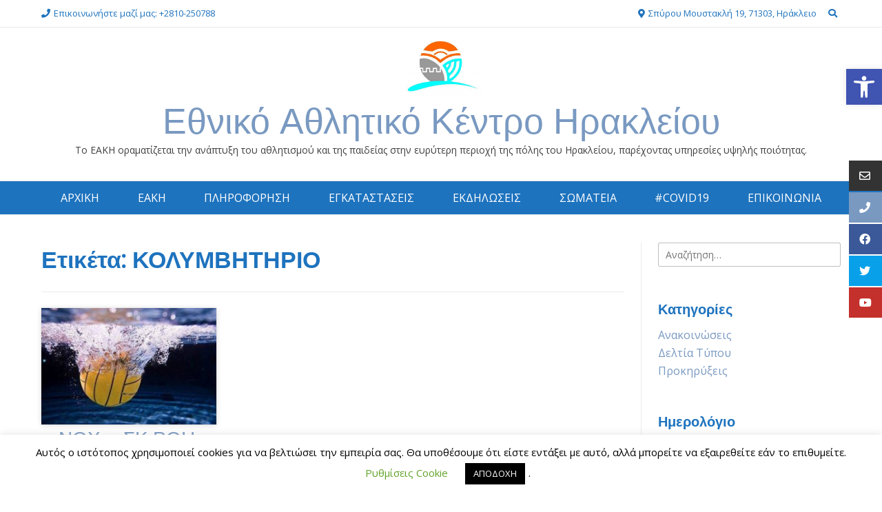

--- FILE ---
content_type: text/css
request_url: https://eakh.gov.gr/wp-content/cache/wpfc-minified/lnu9evm1/aakre.css
body_size: 26278
content:
html {
line-height: 1.15; -webkit-text-size-adjust: 100%; }  body {
margin: 0;
}  hr {
box-sizing: content-box; height: 0; overflow: visible; } pre {
font-family: monospace, monospace; font-size: 1em; }  a {
background-color: transparent;
} abbr[title] {
border-bottom: none; text-decoration: underline; text-decoration: underline dotted; } b,
strong {
font-weight: bolder;
} code,
kbd,
samp {
font-family: monospace, monospace; font-size: 1em; } small {
font-size: 80%;
} sub,
sup {
font-size: 75%;
line-height: 0;
position: relative;
vertical-align: baseline;
}
sub {
bottom: -0.25em;
}
sup {
top: -0.5em;
}  img {
border-style: none;
}  button,
input,
optgroup,
select,
textarea {
font-family: inherit; font-size: 100%; line-height: 1.15; margin: 0; } button,
input { overflow: visible;
} button,
select { text-transform: none;
} button,
[type="button"],
[type="reset"],
[type="submit"] {
-webkit-appearance: button;
} button::-moz-focus-inner,
[type="button"]::-moz-focus-inner,
[type="reset"]::-moz-focus-inner,
[type="submit"]::-moz-focus-inner {
border-style: none;
padding: 0;
} button:-moz-focusring,
[type="button"]:-moz-focusring,
[type="reset"]:-moz-focusring,
[type="submit"]:-moz-focusring {
outline: 1px dotted ButtonText;
} fieldset {
padding: 0.35em 0.75em 0.625em;
} legend {
box-sizing: border-box; color: inherit; display: table; max-width: 100%; padding: 0; white-space: normal; } progress {
vertical-align: baseline;
} textarea {
overflow: auto;
} [type="checkbox"],
[type="radio"] {
box-sizing: border-box; padding: 0; } [type="number"]::-webkit-inner-spin-button,
[type="number"]::-webkit-outer-spin-button {
height: auto;
} [type="search"] {
-webkit-appearance: textfield; outline-offset: -2px; } [type="search"]::-webkit-search-decoration {
-webkit-appearance: none;
} ::-webkit-file-upload-button {
-webkit-appearance: button; font: inherit; }  details {
display: block;
} summary {
display: list-item;
}  template {
display: none;
} [hidden] {
display: none;
} body,
button,
input,
select,
optgroup,
textarea {
color: #404040;
font-family: sans-serif;
font-size: 16px;
line-height: 1.5;
}
h1, h2, h3, h4, h5, h6 {
clear: both;
}
p {
margin: 0 0 25px;
}
dfn, cite, em, i {
font-style: italic;
}
blockquote {
margin: 0 1.5em;
}
address {
margin: 0 0 1.5em;
}
pre {
background: #eee;
font-family: "Courier 10 Pitch", Courier, monospace;
font-size: 15px;
font-size: 0.9375rem;
line-height: 1.6;
margin-bottom: 1.6em;
max-width: 100%;
overflow: auto;
padding: 1.6em;
}
code, kbd, tt, var {
font-family: Monaco, Consolas, "Andale Mono", "DejaVu Sans Mono", monospace;
font-size: 15px;
font-size: 0.9375rem;
}
abbr, acronym {
border-bottom: 1px dotted #666;
cursor: help;
}
mark, ins {
background: #fff9c0;
text-decoration: none;
}
big {
font-size: 125%;
} html {
box-sizing: border-box;
}
*,
*:before,
*:after { box-sizing: inherit;
}
body {
background: #fff; }
hr {
background-color: #ccc;
border: 0;
height: 1px;
margin-bottom: 1.5em;
}
ul, ol {
margin: 0 0 1.5em 3em;
}
ul {
list-style: disc;
}
ol {
list-style: decimal;
}
li > ul,
li > ol {
margin-bottom: 0;
margin-left: 1.5em;
}
dt {
font-weight: bold;
}
dd {
margin: 0 1.5em 1.5em;
}
img {
height: auto; max-width: 100%; }
figure {
margin: 1em 0; }
table {
margin: 0 0 1.5em;
width: 100%;
} .heading-prop-1 h1 {
font-size: 2em;
margin: 0 0 0.67em;
}
.heading-prop-1 h2 {
font-size: 1.5em;
}
.heading-prop-1 h3 {
font-size: 1.17em;
}
.heading-prop-1 h4 {
font-size: 1em;
}
.heading-prop-1 h5 {
font-size: 0.83em;
}
.heading-prop-1 h6 {
font-size: 0.67em;
}
.heading-prop-2 h1 {
font-size: 2.4em;
}
.heading-prop-2 h2 {
font-size: 2.1em;
}
.heading-prop-2 h3 {
font-size: 1.9em;
}
.heading-prop-2 h4 {
font-size: 1.4em;
}
.heading-prop-2 h5 {
font-size: 1.1em;
}
.heading-prop-2 h6 {
font-size: 0.9em;
}
.heading-prop-3 h1 {
font-size: 3em;
}
.heading-prop-3 h2 {
font-size: 2.7em;
}
.heading-prop-3 h3 {
font-size: 2.2em;
}
.heading-prop-3 h4 {
font-size: 1.8em;
}
.heading-prop-3 h5 {
font-size: 1.4em;
}
.heading-prop-3 h6 {
font-size: 1em;
}
.heading-prop-4 h1 {
font-size: 3.8em;
}
.heading-prop-4 h2 {
font-size: 3.3em;
}
.heading-prop-4 h3 {
font-size: 2.7em;
}
.heading-prop-4 h4 {
font-size: 2.1em;
}
.heading-prop-4 h5 {
font-size: 1.8em;
}
.heading-prop-4 h6 {
font-size: 1.4em;
}
h1, h2, h3 {
margin: 0 0 0.67em;
}
h4 {
margin: 0 0 0.87em;
}
h5, h6 {
margin: 0 0 1.4em;
} button,
input[type="button"],
input[type="reset"],
input[type="submit"] {
border: 1px solid rgba(0, 0, 0, 0.1);
border-radius: 2px;
box-shadow: 0 1px 0 rgba(255, 255, 255, 0.4) inset, 0 1px 2px rgba(0, 0, 0, 0.06);
margin: 0;
padding: 5px 10px;
}
button:hover,
input[type="button"]:hover,
input[type="reset"]:hover,
input[type="submit"]:hover {
border-color: #ccc #bbb #aaa;
}
button:active, button:focus,
input[type="button"]:active,
input[type="button"]:focus,
input[type="reset"]:active,
input[type="reset"]:focus,
input[type="submit"]:active,
input[type="submit"]:focus {
border-color: #aaa #bbb #bbb;
}
input[type="text"],
input[type="email"],
input[type="url"],
input[type="password"],
input[type="search"],
input[type="number"],
input[type="tel"],
input[type="range"],
input[type="date"],
input[type="month"],
input[type="week"],
input[type="time"],
input[type="datetime"],
input[type="datetime-local"],
input[type="color"],
textarea {
border: 1px solid rgba(0, 0, 0, 0.25);
border-radius: 3px;
padding: 8px 10px 9px;
font-family: 'Open Sans', sans-serif;
font-size: 0.9em;
}
input[type="text"]:focus,
input[type="email"]:focus,
input[type="url"]:focus,
input[type="password"]:focus,
input[type="search"]:focus,
input[type="number"]:focus,
input[type="tel"]:focus,
input[type="range"]:focus,
input[type="date"]:focus,
input[type="month"]:focus,
input[type="week"]:focus,
input[type="time"]:focus,
input[type="datetime"]:focus,
input[type="datetime-local"]:focus,
input[type="color"]:focus,
textarea:focus {
border: 1px solid rgba(0, 0, 0, 0.55);
}
select {
border: 1px solid rgba(0, 0, 0, 0.25);
border-radius: 3px;
padding: 8px 10px 9px;
font-family: 'Open Sans', sans-serif;
font-size: 0.9em;
}
textarea {
width: 100%;
min-height: 150px;
}
#comments .comment-form input.submit {
display: inline-block;
vertical-align: middle;
background-color: rgba(0, 0, 0, 0.1);
border: 1px solid rgba(0, 0, 0, 0.1);
border-radius: 2px;
box-shadow: 0 1px 0 rgba(255, 255, 255, 0.4) inset, 0 1px 2px rgba(0, 0, 0, 0.06);
padding: 10px 25px 12px;
margin: 15px 0 0;
font-size: 0.9em;
font-weight: inherit;
color: inherit;
} a {
color: #7999c1;
text-decoration: none;
} a:hover, a:focus, a:active {
color: #4373b0;
}
a:focus {
outline: thin dotted;
}
a:hover, a:active {
outline: 0;
} .main-navigation {
display: block;
}
.main-navigation ul { list-style: none;
margin: 0;
padding: 0;
}
.main-navigation ul ul {
box-shadow: 0 2px 4px rgba(0, 0, 0, 0.18);
float: left;
position: absolute;
top: 100%;
left: -999em;
z-index: 99;
}
.main-navigation ul ul ul {
left: -999em;
top: 0;
}
.main-navigation ul ul li:hover > ul,
.main-navigation ul ul li.focus > ul {
left: 100%;
}
.main-navigation ul ul a {
min-width: 200px;
white-space: nowrap;
text-align: left;
}
.main-navigation ul li:hover > ul,
.main-navigation ul li.focus > ul {
left: auto;
}
.main-navigation li {
float: left;
position: relative;
}
.main-navigation a {
display: block;
text-decoration: none;
padding: 12px 18px;
color: inherit;
}
.main-navigation.overlay-nav-block a {
padding: 12px 7px;
}
.main-navigation.overlay-nav-block ul ul a {
padding: 12px 18px;
}
.menu-dropdown-btn {
display: none;
}
.main-navigation.main-nav-full-width ul#overlay-main-menu,
.main-navigation.main-nav-full-width #overlay-main-menu > ul,
.main-navigation.main-nav-center {
display: flex;
}
.main-navigation.main-nav-center.main-nav-full-width {
display: block;
}
.main-navigation.main-nav-full-width ul#overlay-main-menu li,
.main-navigation.main-nav-full-width #overlay-main-menu > ul > li {
float: none;
flex-grow: 1;
text-align: center;
} .menu-toggle {
box-shadow: none;
font-size: 16px;
}
.menu-toggle,
.main-navigation.toggled ul,
.main-menu-close {
display: none;
}
.site-main .comment-navigation, .site-main
.posts-navigation, .site-main
.post-navigation {
margin: 0 0 1.5em;
overflow: hidden;
}
.comment-navigation .nav-previous,
.posts-navigation .nav-previous,
.post-navigation .nav-previous {
float: left;
width: 50%;
}
.comment-navigation .nav-next,
.posts-navigation .nav-next,
.post-navigation .nav-next {
float: right;
text-align: right;
width: 50%;
} .main-navigation .nav-switch ul {
left: auto;
right: -999em;
}
.main-navigation li.nav-switch:hover > ul,
.main-navigation li.nav-switch.focus > ul {
left: auto;
right: 0;
display: block;
}
.main-navigation li.nav-switch ul li:hover > ul,
.main-navigation li.nav-switch ul li.focus > ul {
left: auto;
right: 100%;
display: block;
}
.main-navigation li.nav-sub-switch:hover > ul,
.main-navigation li.nav-sub-switch.focus > ul {
left: auto;
right: 100%;
display: block;
}
.main-navigation li.nav-sub-switch-all:hover > ul,
.main-navigation li.nav-sub-switch-all.focus > ul,
.main-navigation li.nav-sub-switch-all ul li:hover > ul,
.main-navigation li.nav-sub-switch-all ul li.focus > ul {
left: auto;
right: 100%;
display: block;
}  .screen-reader-text {
border: 0;
clip: rect(1px, 1px, 1px, 1px);
clip-path: inset(50%);
height: 1px;
margin: -1px;
overflow: hidden;
padding: 0;
position: absolute !important;
width: 1px;
word-wrap: normal !important; }
.screen-reader-text:focus {
background-color: #f1f1f1;
border-radius: 3px;
box-shadow: 0 0 2px 2px rgba(0, 0, 0, 0.6);
clip: auto !important;
clip-path: none;
color: #21759b;
display: block;
font-size: 13px;
font-weight: bold;
height: auto;
left: 5px;
line-height: normal;
padding: 15px 23px 14px;
text-decoration: none;
top: 5px;
width: auto;
z-index: 100000; } #content[tabindex="-1"]:focus {
outline: 0;
} .alignleft {
display: inline;
float: left;
margin-right: 1.5em;
}
.alignright {
display: inline;
float: right;
margin-left: 1.5em;
}
.aligncenter {
clear: both;
display: block;
margin-left: auto;
margin-right: auto;
} .clear:before,
.clear:after,
.entry-content:before,
.entry-content:after,
.comment-content:before,
.comment-content:after,
.site-header:before,
.site-header:after,
.site-content:before,
.site-content:after,
.site-footer:before,
.site-footer:after {
content: "";
display: table;
table-layout: fixed;
}
.clear:after,
.entry-content:after,
.comment-content:after,
.site-bar:after,
.site-header:after,
.main-navigation ul:after,
.site-content:after,
.site-footer:after {
display: block;
content: '';
clear: both;
} .widget-area .widget-title {
font-size: 20px;
margin: 0 0 10px;
padding: 0;
color: #404040;
}
.widget-area .widget {
margin: 0 0 50px;
}
.widget-area .widget:last-child {
margin: 0;
}
.widget-area .widget ul {
margin: 0;
padding: 0;
}
.widget-area .widget ul li {
margin: 0 0 2px;
padding: 0;
list-style-type: none;
}
.widget-area .widget ul ul {
padding: 0 0 0 15px;
margin: 0 0 5px;
}
.widget select {
max-width: 100%;
}
.overlay-widget-underline .widget-title {
border-bottom: 1px solid rgba(0, 0, 0, 0.12);
padding-bottom: 10px;
margin: 0 0 15px;
}
.overlay-widget-dotline .widget-title {
border-bottom: 1px dashed rgba(0, 0, 0, 0.12);
padding-bottom: 10px;
margin: 0 0 15px;
}
.overlay-widget-shortline .widget-title {
position: relative;
padding-bottom: 12px;
margin: 0 0 18px;
}
.overlay-widget-shortline .widget-title::after {
background-color: rgba(0, 0, 0, 0.1);
display: block;
content: '';
width: 20%;
height: 2px;
position: absolute;
bottom: 0;
left: 0;
}
.overlay-widget-sideline .widget-title {
position: relative;
padding-left: 14px;
}
.overlay-widget-sideline .widget-title::after {
background-color: rgba(0, 0, 0, 0.1);
display: block;
content: '';
width: 2px;
height: 100%;
position: absolute;
top: 0;
left: 0;
}
.overlay-widget-shortline.widgets-centered .widget-title::after {
left: 50%;
margin: 0 0 0 -10%;
}
.overlay-widget-boxed .widget {
box-shadow: 0 0 0 1px rgba(0, 0, 0, 0.16);
border-radius: 4px;
padding: 12px 15px 20px;
}
.overlay-widget-boxed .widget-title {
background-color: #FFF;
margin: -28px 0 15px;
width: fit-content;
padding: 0 8px;
}
.overlay-widget-boxed .widget ul li {
box-shadow: 0 1px 0 rgba(0, 0, 0, 0.12);
padding: 8px 0;
}
.overlay-widget-boxed .widget ul li:last-child {
box-shadow: none;
}
.widget-area.widgets-centered .widget {
text-align: center
}
.widget-area.widgets-centered .widget-title {
margin-left: auto;
margin-right: auto;
} body.enable-sticky-widgets .widget-area.widget-area-sticky {
position: relative;
align-self: stretch;
}
body.enable-sticky-widgets .sticky-widget-area.stuck {
background-color: #FFF;
position: fixed;
top: 20px;
z-index: 15;
}
body.enable-sticky-widgets.admin-bar .sticky-widget-area.stuck {
top: 52px;
}
body.enable-sticky-widgets .sticky-surpassed {
position: absolute !important;
bottom: 0 !important;
} .floating-sidebar-control {
display: none;
}
.floating-sidebar-control {
position: absolute;
top: 2px;
background-color: #CCC;
box-shadow: none;
color: #FFF;
padding: 10px 12px;
outline: none;
cursor: pointer;
}
.floating-sidebar-control::before {
display: inline-block;
font-style: normal;
font-variant: normal;
text-rendering: auto;
-webkit-font-smoothing: antialiased;
font-family: "Font Awesome 5 Free";
font-weight: 900;
content: "\f067";
}
body.page-template-floating-right-sidebar .floating-sidebar-control,
body.page-template-floating-left-sidebar .floating-sidebar-control,
body.page-template-default.overlay-page-frs .floating-sidebar-control,
body.page-template-default.overlay-page-fls .floating-sidebar-control,
body.blog.overlay-blog-frs .floating-sidebar-control,
body.blog.overlay-blog-fls .floating-sidebar-control,
body.archive.overlay-blog-frs .floating-sidebar-control,
body.archive.overlay-blog-fls .floating-sidebar-control,
body.search-results.overlay-blog-search-frs .floating-sidebar-control,
body.search-results.overlay-blog-search-fls .floating-sidebar-control,
body.single-post.overlay-blog-post-frs .floating-sidebar-control,
body.single-post.overlay-blog-post-fls .floating-sidebar-control {
display: block;
}
body.page-template-floating-right-sidebar .floating-sidebar-control,
body.page-template-default.overlay-page-frs .floating-sidebar-control,
body.blog.overlay-blog-frs .floating-sidebar-control,
body.archive.overlay-blog-frs .floating-sidebar-control,
body.search-results.overlay-blog-search-frs .floating-sidebar-control,
body.single-post.overlay-blog-post-frs .floating-sidebar-control {
left: -38px;
border-radius: 3px 0 0 3px;
}
body.page-template-floating-left-sidebar .floating-sidebar-control,
body.page-template-default.overlay-page-fls .floating-sidebar-control,
body.blog.overlay-blog-fls .floating-sidebar-control,
body.archive.overlay-blog-fls .floating-sidebar-control,
body.search-results.overlay-blog-search-fls .floating-sidebar-control,
body.single-post.overlay-blog-post-fls .floating-sidebar-control {
right: -38px;
border-radius: 0 3px 3px 0;
}
body.show-floating-sidebar .floating-sidebar-control::before,
body.show-floating-sidebar .floating-sidebar-control::before {
content: "\f068";
}  .overlay-menu-rightside #page {
position: relative;
right: 0;
-webkit-transition: right 0.4s ease 0s;
-moz-transition: right 0.4s ease 0s;
-ms-transition: right 0.4s ease 0s;
-o-transition: right 0.4s ease 0s;
transition: right 0.4s ease 0s;
}
.overlay-menu-leftside #page {
position: relative;
left: 0;
-webkit-transition: left 0.4s ease 0s;
-moz-transition: left 0.4s ease 0s;
-ms-transition: left 0.4s ease 0s;
-o-transition: left 0.4s ease 0s;
transition: left 0.4s ease 0s;
}
.site-boxed {
box-shadow: 0 2px 4px rgba(0, 0, 0, 0.15);
max-width: 1200px;
margin: 0 auto;
}
.site-container {
max-width: 1200px;
margin: 0 auto;
padding: 0 20px;
} .site-header .site-bar {
font-size: 13px;
}
.site-bar .site-container {
position: relative;
}
.site-bar a {
color: inherit;
}
.site-bar-inner {
padding: 5px 0;
display: flex;
align-items: center;
position: relative;
z-index: 5;
}
.site-bar-left {
flex: 1.8;
display: flex;
align-items: center;
}
.site-bar-right {
justify-content: flex-end;
flex: 1;
display: flex;
align-items: center;
}
.site-bar-text i {
margin: 0 2px 0 0;
}
.site-topbar-switch .site-bar-left,
.site-bottombar-switch .site-bar-left {
order: 2;
justify-content: flex-end;
}
.site-topbar-switch .site-bar-right,
.site-bottombar-switch .site-bar-right {
order: 1;
justify-content: flex-start;
}
.site-bar .social-icon {
font-size: 20px;
padding: 2px;
display: inline-block;
vertical-align: middle;
} .menu-top-bar-menu-container {
display: inline-block;
}
#overlay-topbar-menu,
#overlay-bottombar-menu {
margin: 0;
padding: 0;
}
#overlay-topbar-menu li,
#overlay-bottombar-menu li {
display: inline-block;
margin: 0;
padding: 0;
list-style-type: none;
}
#overlay-topbar-menu li a,
#overlay-bottombar-menu li a {
display: block;
padding: 3px 4px;
}
.site-footer #overlay-topbar-menu li a,
.site-footer #overlay-bottombar-menu li a {
padding: 0 4px;
} .overlay-site-loading {
overflow: hidden;
}
.overlay-site-loader {
position: fixed;
width: 100%;
height: 100%;
z-index: 9999999;
background-color: #FFF;
}
.overlay-loader-default .s-loader {
width: 56px;
height: 56px;
border: 7px solid rgba(0, 82, 236, 0.25);
border-top-color: #7999c1;
border-radius: 50%;
position: relative;
animation: loader-rotate 1.2s linear infinite;
top: 50%;
margin: -28px auto 0 auto;
}
.overlay-loader-1 .s-loader {
width: 56px;
height: 56px;
border: 6px solid #7999c1;
border-right-color: transparent;
border-radius: 50%;
position: relative;
animation: loader-rotate 1.2s linear infinite;
top: 50%;
margin: -28px auto 0 auto;
}
.overlay-loader-1 .s-loader::after {
content: '';
width: 6px;
height: 6px;
background-color: #7999c1;
border-radius: 50%;
position: absolute;
top: 2px;
left: 37px;
}
.overlay-loader-2 .s-loader {
width: 56px;
height: 56px;
border: 7px solid transparent;
border-top-color: #7999c1;
border-bottom-color: #7999c1;
border-radius: 50%;
position: relative;
animation: loader-rotate 1.2s linear infinite;
top: 50%;
margin: -28px auto 0 auto;
}
.overlay-loader-3 .s-loader {
width: 56px;
height: 56px;
border: 4px solid #7999c1;
border-radius: 50%;
position: relative;
animation: loader-scale 1.2s ease-out infinite;
top: 50%;
margin: -28px auto 0 auto;
}
.overlay-loader-4::after {
content: "";
position: absolute;
top: 0;
left: 0;
width: 15px;
height: 15px;
background-color: #7999c1;
animation: corners 3.4s ease both infinite
}
.overlay-loader-4.sl-border {
border: 0 !important;
}
.overlay-loader-default.small .s-loader,
.overlay-loader-1.small .s-loader,
.overlay-loader-2.small .s-loader,
.overlay-loader-3.small .s-loader {
width: 30px;
height: 30px;
border-width: 3px;
margin: -15px auto 0;
}
.overlay-loader-1.small .s-loader::after {
top: 2px;
left: 21px;
width: 3px;
height: 3px;
}
.overlay-loader-default.large .s-loader,
.overlay-loader-1.large .s-loader,
.overlay-loader-2.large .s-loader,
.overlay-loader-3.large .s-loader {
width: 120px;
height: 120px;
margin: -60px auto 0;
}
.overlay-loader-1.large .s-loader::after {
top: 10px;
left: 90px;
}
.overlay-site-loader.sl-border {
border: 6px solid rgba(0, 0, 0, 0.08);
}
@keyframes loader-rotate {
0% {
transform: rotate(0); }
100% {
transform: rotate(360deg);
}
}
@keyframes loader-scale {
0% {
transform: scale(0);
opacity: 0; }
50% {
opacity: 1; }
100% {
transform: scale(1);
opacity: 0;
}
}
@keyframes corners {
6% {
width: 140px;
height: 15px
}
25% {
width: 15px;
height: 15px;
left: calc(100% - 15px);
top: 0
}
31% {
height: 140px
}
50% {
height: 15px;
top: calc(100% - 15px);
left: calc(100% - 15px)
}
56% {
width: 140px
}
75% {
width: 15px;
left: 0;
top: calc(100% - 15px)
}
81% {
height: 140px
}
} .site-header-inner {
padding: 5px 0;
}
.site-title {
margin: 0;
padding: 0;
}
.site-description {
margin: 0;
padding: 0;
}
.site-logo-align {
display: inline-block;
}
.site-logo-align-inner {
display: flex;
align-items: center;
}
.align-items-top .site-logo-align-inner {
align-items: flex-start;
}
.align-items-middle .site-logo-align-inner {
align-items: center;
}
.align-items-bottom .site-logo-align-inner {
align-items: flex-end;
}
.site-branding .site-logo-align img {
display: block;
margin: 0 0 -6px;
} button.header-search {
background: none;
box-shadow: none;
border: 0;
margin: 0;
padding: 5px;
font-size: inherit;
cursor: pointer;
color: inherit;
}
.overlay-topbar-one button.header-search,
.overlay-topbar-two button.header-search {
font-size: 15px;
}
.overlay-search-slide .header-search-block {
border: 1px solid rgba(0, 0, 0, 0.12);
border-top: 0;
box-shadow: 0 2px 5px rgba(0, 0, 0, 0.1);
position: absolute;
bottom: 100px;
right: 25px;
padding: 12px;
z-index: 3;
width: 300px;
-webkit-transition: bottom 0.3s ease 0s;
-moz-transition: bottom 0.3s ease 0s;
-ms-transition: bottom 0.3s ease 0s;
-o-transition: bottom 0.3s ease 0s;
transition: bottom 0.3s ease 0s;
}
.overlay-search-fade .header-search-block {
border: 1px solid rgba(0, 0, 0, 0.12);
box-shadow: 0 2px 5px rgba(0, 0, 0, 0.1);
position: absolute;
top: -100px;
right: 25px;
width: 240px;
padding: 12px;
opacity: 0;
-webkit-transition: opacity 0.3s ease 0.2s;
-moz-transition: opacity 0.3s ease 0.2s;
-ms-transition: opacity 0.3s ease 0.2s;
-o-transition: opacity 0.3s ease 0.2s;
transition: opacity 0.3s ease 0.2s;
}
.overlay-search-always .header-search-block {
margin: 0 0 0 12px;
width: 160px;
}
.overlay-search-full .header-search-block,
.overlay-search-full-txt .header-search-block {
border-radius: 5px;
box-shadow: 0 0 8px rgba(0, 0, 0, 0.7);
position: fixed;
top: -400px;
left: 20%;
width: 60%;
padding: 25px;
opacity: 0;
z-index: 999;
-webkit-transition: opacity 0.3s ease 0.2s;
-moz-transition: opacity 0.3s ease 0.2s;
-ms-transition: opacity 0.3s ease 0.2s;
-o-transition: opacity 0.3s ease 0.2s;
transition: opacity 0.3s ease 0.2s;
}
.overlay-search-full-txt .header-search-block {
background: none !important;
box-shadow: none;
}
.header-search-overlay {
background-color: rgba(0, 0, 0, 0.6);
position: fixed;
width: 1px;
height: 1px;
top: 0;
right: 0;
z-index: 998;
opacity: 0;
-webkit-transition: opacity 0.3s ease 0.2s;
-moz-transition: opacity 0.3s ease 0.2s;
-ms-transition: opacity 0.3s ease 0.2s;
-o-transition: opacity 0.3s ease 0.2s;
transition: opacity 0.3s ease 0.2s;
}
.header-search-block .search-field {
font-size: 13px;
margin: 0;
padding: 5px 8px;
border: 1px solid rgba(0, 0, 0, 0.18);
border-radius: 0;
background-color: #FFF;
width: 100%;
font-weight: 200;
outline: none;
color: inherit;
box-sizing: border-box;
}
.overlay-search-full .header-search-block .search-field {
border-radius: 4px;
font-size: 18px;
padding: 10px 15px;
}
.overlay-search-full-txt .header-search-block .search-field {
border: 0;
background: none;
color: #FFF;
font-size: 5em;
}
.overlay-search-full-txt .header-search-block .search-field::placeholder {
color: rgba(255, 255, 255, 0.75);
}
.header-search-block .search-submit {
display: none;
}
.show-site-search .overlay-search-slide .header-search-block {
bottom: -57px;
}
.show-site-search .overlay-search-fade .header-search-block {
top: 80px;
opacity: 1;
}
.show-site-search .overlay-search-full .header-search-block {
top: 100px;
opacity: 1;
}
.show-site-search .overlay-search-full-txt .header-search-block {
top: 60px;
opacity: 1;
}
.show-site-search .header-search-overlay {
display: block;
width: 100%;
height: 100%;
opacity: 1;
}
.site-bar-inner.site-bottombar-centerall,
.site-bottombar-centerall .site-bar-left,
.site-bottombar-centerall .site-bar-right {
display: block;
}
.site-bottombar-centerall .site-bar-left > *,
.site-bottombar-centerall .site-bar-right > * {
display: inline-block;
margin: 0 6px;
}
.site-bar-center {
flex: 1;
}
.site-bar-center .social-icon {
margin: 0 6px;
}
.overlay-bottombar-one.site-bottombar-switch .site-bar-left {
order: 1;
justify-content: initial;
}
.overlay-bottombar-one.site-bottombar-switch .site-bar-center {
order: 2;
}
.overlay-bottombar-one.site-bottombar-switch .site-bar-right {
order: 3;
justify-content: flex-end;
} .site-bar-left > a,
.site-bar-left > ul,
.site-bar-left > span,
.site-bar-left > div,
.site-bar-left > button,
.site-topbar-switch .site-bar-right > a,
.site-topbar-switch .site-bar-right > ul,
.site-topbar-switch .site-bar-right > span,
.site-topbar-switch .site-bar-right > div,
.site-topbar-switch .site-bar-right > button,
.site-bottombar-switch .site-bar-right > a,
.site-bottombar-switch .site-bar-right > ul,
.site-bottombar-switch .site-bar-right > span,
.site-bottombar-switch .site-bar-right > div,
.site-bottombar-switch .site-bar-right > button {
margin: 0 12px 0 0;
}
.site-bar-right > a,
.site-bar-right > ul,
.site-bar-right > span,
.site-bar-right > div,
.site-bar-right > button,
.site-topbar-switch .site-bar-left > a,
.site-topbar-switch .site-bar-left > ul,
.site-topbar-switch .site-bar-left > span,
.site-topbar-switch .site-bar-left > div,
.site-topbar-switch .site-bar-left > button,
.site-bottombar-switch .site-bar-left > a,
.site-bottombar-switch .site-bar-left > ul,
.site-bottombar-switch .site-bar-left > span,
.site-bottombar-switch .site-bar-left > div,
.site-bottombar-switch .site-bar-left > button {
margin: 0 0 0 12px;
} .site-container.site-content {
padding-top: 40px;
padding-bottom: 40px;
}
.site-container.site-content .site-content-inner {
display: flex;
width: 100%; }
.overlay-site-full-width-blocked.overlay-break-content .site-container.site-content .site-content-inner {
align-items: flex-start;
} .custom-header-wrap {
background-color: #f2f2f2;
}
.custom-header-wrap iframe,
.custom-header-wrap img,
.custom-header-wrap video {
display: block;
height: auto;
max-width: 100%;
width: 100%;
}  .content-area {
width: 75%;
}
.widget-area {
width: 25%;
}
body.page-template-right-sidebar.overlay-break-content .content-area,
body.page-template-default.overlay-site-full-width-blocked.overlay-break-content.overlay-page-rs .content-area,
body.overlay-site-full-width-blocked.overlay-break-content.overlay-blog-rs .content-area,
body.overlay-site-full-width-blocked.overlay-break-content.overlay-blog-post-rs .content-area,
body.overlay-site-full-width-blocked.overlay-break-content.overlay-blog-search-rs .content-area {
width: 72%;
margin: 0 3% 0 0;
}
body.page-template-left-sidebar.overlay-break-content .content-area,
body.page-template-default.overlay-site-full-width-blocked.overlay-break-content.overlay-page-ls .content-area,
body.overlay-site-full-width-blocked.overlay-break-content.overlay-blog-ls .content-area,
body.overlay-site-full-width-blocked.overlay-break-content.overlay-blog-post-ls .content-area,
body.overlay-site-full-width-blocked.overlay-break-content.overlay-blog-search-ls .content-area {
width: 72%;
margin: 0 0 0 3%;
} body.page-template-left-sidebar .content-area,
body.page-template-default.overlay-page-ls .content-area,
body.overlay-blog-ls .content-area,
body.overlay-blog-post-ls .content-area,
body.overlay-blog-search-ls .content-area {
order: 2;
}
body.page-template-left-sidebar .widget-area,
body.page-template-default.overlay-page-ls .widget-area,
body.overlay-blog-ls .widget-area,
body.overlay-blog-post-ls .widget-area,
body.overlay-blog-search-ls .widget-area {
order: 1;
} .content-area-full,
body.page-template-full-width .content-area,
body.page-template-floating-right-sidebar .content-area,
body.page-template-floating-left-sidebar .content-area {
width: 100% !important;
margin: 0;
} body.page-template-floating-right-sidebar .widget-area,
body.page-template-default.overlay-page-frs .widget-area,
body.blog.overlay-blog-frs .widget-area,
body.archive.overlay-blog-frs .widget-area,
body.search-results.overlay-blog-search-frs .widget-area,
body.single-post.overlay-blog-post-frs .widget-area {
position: fixed;
width: 320px;
top: 100px;
bottom: 100px;
right: -320px;
z-index: 9;
-webkit-transition: right 0.4s ease 0.14s;
-moz-transition: right 0.4s ease 0.14s;
-ms-transition: right 0.4s ease 0.14s;
-o-transition: right 0.4s ease 0.14s;
transition: right 0.4s ease 0.14s;
} body.page-template-floating-left-sidebar .widget-area,
body.page-template-default.overlay-page-fls .widget-area,
body.blog.overlay-blog-fls .widget-area,
body.archive.overlay-blog-fls .widget-area,
body.search-results.overlay-blog-search-fls .widget-area,
body.single-post.overlay-blog-post-fls .widget-area {
position: fixed;
width: 320px;
top: 100px;
bottom: 100px;
left: -320px;
z-index: 9;
-webkit-transition: left 0.4s ease 0.14s;
-moz-transition: left 0.4s ease 0.14s;
-ms-transition: left 0.4s ease 0.14s;
-o-transition: left 0.4s ease 0.14s;
transition: left 0.4s ease 0.14s;
}
body.page-template-floating-right-sidebar .widget-area .widget-area-inner,
body.page-template-default.overlay-page-frs .widget-area .widget-area-inner,
body.blog.overlay-blog-frs .widget-area .widget-area-inner,
body.archive.overlay-blog-frs .widget-area .widget-area-inner,
body.search-results.overlay-blog-search-frs .widget-area .widget-area-inner,
body.single-post.overlay-blog-post-frs .widget-area .widget-area-inner,
body.page-template-floating-left-sidebar .widget-area .widget-area-inner,
body.page-template-default.overlay-page-fls .widget-area .widget-area-inner,
body.blog.overlay-blog-fls .widget-area .widget-area-inner,
body.archive.overlay-blog-fls .widget-area .widget-area-inner,
body.search-results.overlay-blog-search-fls .widget-area .widget-area-inner,
body.single-post.overlay-blog-post-fls .widget-area .widget-area-inner {
height: 100%;
overflow-y: scroll;
}
body.page-template-floating-right-sidebar.show-floating-sidebar .site-content-inner .widget-area,
body.page-template-default.overlay-page-frs.show-floating-sidebar .site-content-inner .widget-area,
body.blog.overlay-blog-frs.show-floating-sidebar .site-content-inner .widget-area,
body.archive.overlay-blog-frs.show-floating-sidebar .site-content-inner .widget-area,
body.search-results.overlay-blog-search-frs.show-floating-sidebar .site-content-inner .widget-area,
body.single-post.overlay-blog-post-frs.show-floating-sidebar .site-content-inner .widget-area {
right: 0;
}
body.page-template-floating-left-sidebar.show-floating-sidebar .site-content-inner .widget-area,
body.page-template-default.overlay-page-fls.show-floating-sidebar .site-content-inner .widget-area,
body.blog.overlay-blog-fls.show-floating-sidebar .site-content-inner .widget-area,
body.archive.overlay-blog-fls.show-floating-sidebar .site-content-inner .widget-area,
body.search-results.overlay-blog-search-fls.show-floating-sidebar .site-content-inner .widget-area,
body.single-post.overlay-blog-post-fls.show-floating-sidebar .site-content-inner .widget-area {
left: 0;
}  body.page-template-default.overlay-page-rs .content-area,
body.blog.overlay-blog-rs .content-area,
body.single.overlay-blog-post-rs .content-area,
body.archive.overlay-blog-rs .content-area,
body.search-results.overlay-blog-search-rs .content-area,
body.overlay-site-boxed .content-area,
body.overlay-site-full-width .content-area,
body.page-template-right-sidebar.overlay-site-full-width-blocked.overlay-joined-content .content-area {
padding-right: 25px;
}
body.page-template-default.overlay-page-rs .widget-area,
body.blog.overlay-blog-rs .widget-area,
body.single.overlay-blog-post-rs .widget-area,
body.archive.overlay-blog-rs .widget-area,
body.search-results.overlay-blog-search-rs .widget-area,
body.overlay-site-boxed .widget-area,
body.overlay-site-full-width .widget-area,
body.page-template-right-sidebar.overlay-site-full-width-blocked.overlay-joined-content .widget-area {
padding-left: 25px;
} body.page-template-default.overlay-page-ls .content-area,
body.blog.overlay-blog-ls .content-area,
body.single.overlay-blog-post-ls .content-area,
body.archive.overlay-blog-ls .content-area,
body.search-results.overlay-blog-search-ls .content-area,
body.page-template-left-sidebar .content-area,
body.overlay-blog-ls .content-area,
body.search-results.overlay-blog-search-ls .content-area,
body.overlay-blog-post-ls .content-area,
body.overlay-site-full-width-blocked.overlay-joined-content.overlay-page-ls .content-area {
padding-right: 0;
padding-left: 25px;
}
body.page-template-default.overlay-page-ls .widget-area,
body.blog.overlay-blog-ls .widget-area,
body.single.overlay-blog-post-ls .widget-area,
body.archive.overlay-blog-ls .widget-area,
body.search-results.overlay-blog-search-ls .widget-area,
body.page-template-left-sidebar .widget-area,
body.overlay-blog-ls .widget-area,
body.search-results.overlay-blog-search-ls .widget-area,
body.overlay-blog-post-ls .widget-area,
body.overlay-site-full-width-blocked.overlay-joined-content.overlay-page-ls .widget-area {
padding-left: 0;
padding-right: 25px;
} body.page-template-floating-left-sidebar .widget-area,
body.page-template-floating-right-sidebar .widget-area,
body.page-template-default.overlay-page-frs .widget-area,
body.page-template-default.overlay-page-fls .widget-area,
body.blog.overlay-blog-frs .widget-area,
body.blog.overlay-blog-fls .widget-area,
body.single-post.overlay-blog-post-frs .widget-area,
body.single-post.overlay-blog-post-fls .widget-area,
body.archive.overlay-blog-frs .widget-area,
body.archive.overlay-blog-fls .widget-area,
body.search-results.overlay-blog-search-frs .widget-area,
body.search-results.overlay-blog-search-fls .widget-area,
body.overlay-site-full-width-blocked.overlay-joined-content .site-content-inner,
body.overlay-site-full-width-blocked.overlay-break-content .content-area,
body.overlay-site-full-width-blocked.overlay-break-content .widget-area,
body.overlay-site-full-width-blocked.overlay-break-content .widget-area.widgets-apart .widget,
body.overlay-site-full-width-blocked.overlay-joined-content.break-blog-blocks .site-content-inner .overlay-blog-left .post-inner .post-content,
body.overlay-site-full-width-blocked.overlay-joined-content.break-blog-blocks .site-content-inner .overlay-blog-right .post-inner .post-content,
body.overlay-site-full-width-blocked.overlay-joined-content.break-blog-blocks .site-content-inner .overlay-blog-alt .post-inner .post-content,
body.overlay-site-full-width-blocked.overlay-joined-content.break-blog-blocks .site-content-inner .overlay-blog-top .post-inner .post-content {
padding: 25px;
} .site-content-inner .content-area.content-area-full,
body.page-template-full-width .content-area,
body.overlay-blog-fw .content-area,
body.overlay-blog-post-fw .content-area,
body.page-template-floating-right-sidebar .content-area,
body.page-template-floating-left-sidebar .content-area,
body.overlay-site-full-width-blocked.overlay-joined-content .content-area.content-area-full,
body.overlay-site-full-width-blocked.overlay-break-content .widget-area.widgets-apart,
body.overlay-site-full-width-blocked.overlay-joined-content.break-blog-blocks .site-content-inner,
body.overlay-site-full-width-blocked.overlay-joined-content.break-blog-blocks .site-content-inner article {
padding: 0;
} .custom-header-wrap .site-container,
.custom-header-wrap .site-container-full {
position: relative;
}
.overlay-banner-img {
position: relative;
background-repeat: no-repeat;
background-position: center center;
background-size: cover;
}
.overlay-banner-img img {
display: block;
width: 100%;
height: auto;
}
.overlay-banner-img-overlay {
background-color: rgba(0, 0, 0, 0.3);
position: absolute;
top: 0;
bottom: 0;
left: 0;
right: 0;
}
.custom-header-wrap .overlay-banner-img-overlay {
left: 20px;
right: 20px;
} .overlay-pagetitle-default {
box-shadow: 0 1px rgba(0, 0, 0, 0.08);
display: flex;
align-items: baseline;
margin: 0 0 24px;
padding: 0 0 20px;
}
.overlay-pagetitle-other {
box-shadow: 0 1px rgba(0, 0, 0, 0.08);
display: flex;
flex-direction: column-reverse;
margin: 0 0 24px;
padding: 0 0 20px;
}
.overlay-pagetitle-banner {
background-color: rgba(0, 0, 0, 0.04);
box-shadow: 0 1px rgba(0, 0, 0, 0.1), 0 -1px 0 rgba(255, 255, 255, 1) inset;
}
.overlay-pagetitle-banner .site-container {
display: flex;
align-items: baseline;
padding: 15px 20px 15px;
}
.custom-header-pagetitle {
position: absolute;
display: flex;
align-items: center;
top: 0;
bottom: 0;
left: 20px;
right: 20px;
}
.custom-header-wrap .site-container-full .custom-header-pagetitle,
.custom-header-wrap .site-container-full .overlay-banner-img-overlay,
.overlay-banner-wrap .custom-header-pagetitle {
left: 0;
right: 0;
}
.overlay-pagetitle-cheader {
width: 100%;
text-align: center;
color: #FFF;
}
.overlay-page-title .overlay-h-title {
flex: 1;
margin: 0;
padding: 0;
font-size: 34px;
}
.overlay-breadcrumbs {
flex: 1;
text-align: right;
font-size: 0.8em;
margin: 0 2px 0 0;
}
.overlay-pagetitle-other .overlay-breadcrumbs {
margin: 0 0 10px;
text-align: inherit;
}
.overlay-pagetitle-cheader .overlay-breadcrumbs {
text-align: inherit;
margin: 5px 0 0;
}
.overlay-pagetitle-cheader .overlay-breadcrumbs a {
color: inherit;
opacity: 0.8;
}
.overlay-pagetitle-default .overlay-breadcrumbs > span:last-child,
.overlay-pagetitle-banner .overlay-breadcrumbs > span:last-child {
margin-right: 0 !important;
}
.overlay-pagetitle-other .overlay-breadcrumbs > span:first-child {
margin-left: 0 !important;
}
body.overlay-noedit .edit-link {
display: none !important;
} .site-footer .site-bar {
font-size: 13px;
}
.site-bar .social-icon {
font-size: 15px;
}
.site-footer-inner {
padding: 45px 0;
}
.site-footer .widget-title {
font-size: 20px;
margin: 0 0 10px;
padding: 0;
}
.site-footer-inner .widget ul {
margin: 0;
padding: 0;
}
.site-footer-inner .widget ul li {
margin: 0 0 4px;
padding: 0;
display: block;
float: none;
}
.overlay-bottombar-fullcart .site-header-cart .widget_shopping_cart {
display: block;
}
.overlay-bottombar-nofullcart .site-header-cart .widget_shopping_cart {
display: none !important;
}
.scroll-to-top {
display: flex;
background-color: rgba(0, 0, 0, 0.6);
box-shadow: 0 0 0 1px rgba(0, 0, 0, 0.4) inset;
border-radius: 2px;
color: #FFF;
font-size: 20px;
cursor: pointer;
height: 44px;
position: fixed;
bottom: 35px;
right: 9px;
width: 44px;
align-items: center;
justify-content: center;
padding: 0;
z-index: 999;
opacity: 0;
-webkit-transition: all 0.3s ease 0s;
-moz-transition: all 0.3s ease 0s;
-ms-transition: all 0.3s ease 0s;
-o-transition: all 0.3s ease 0s;
transition: all 0.3s ease 0s;
}
.scroll-to-top.btt-show {
opacity: 1;
}
.scroll-to-top.overlay-bttb-round {
border-radius: 50%;
}
.scroll-to-top.overlay-bttb-none {
background: none;
box-shadow: none;
color: #222;
font-size: 3em;
} .overlay-side-social {
position: fixed;
top: 233px;
right: 0;
z-index: 996;
}
.overlay-side-social.overlay-icons-sideleft {
right: auto;
left: 0;
}
.overlay-side-social .social-icon {
position: relative;
background-color: #d4d4d4;
display: block;
margin: 0 0 2px;
color: #FFF;
-webkit-transition: all 0.3s ease 0s;
-moz-transition: all 0.3s ease 0s;
-ms-transition: all 0.3s ease 0s;
-o-transition: all 0.3s ease 0s;
transition: all 0.3s ease 0s;
}
.overlay-side-social.overlay-icons-sideright .social-icon {
padding: 10px 19px 10px 15px;
right: -4px;
}
.overlay-side-social.overlay-icons-sideleft .social-icon {
padding: 10px 15px 10px 19px;
left: -4px;
}
.overlay-side-social.overlay-icons-sideright .social-icon:hover {
right: 0;
}
.overlay-side-social.overlay-icons-sideleft .social-icon:hover {
left: 0;
}
.overlay-side-social.overlay-sideicons-scroll {
position: absolute;
}
.overlay-side-social.overlay-icons-sideright.overlay-side-social-rounded .social-icon {
border-radius: 8px 0 0 8px;
}
.overlay-side-social.overlay-icons-sideleft.overlay-side-social-rounded .social-icon {
border-radius: 0 8px 8px 0;
}
.overlay-side-social.overlay-side-social-round .social-icon {
border-radius: 50%;
padding: 10px 15px;
right: 2px;
}
.overlay-side-social.overlay-icons-sideleft.overlay-side-social-round .social-icon {
left: 2px;
}
.overlay-side-social.overlay-icons-sideright.overlay-side-social-round .social-icon:hover {
right: 6px;
}
.overlay-side-social.overlay-icons-sideleft.overlay-side-social-round .social-icon:hover {
left: 6px;
} .overlay-list article.type-post,
.overlay-list article.type-page {
margin: 0 0 25px;
padding: 0 0 25px;
}
.post-no-img {
display: none;
}
.post-img a,
.post-img a img {
display: block;
}
.post-content .entry-meta,
.post-content .entry-footer {
font-size: 0.85em;
}
.post-content .entry-footer span {
margin: 0 10px 0 0;
}
.post-content .entry-content {
margin: 15px 0 0;
}
body.page .entry-content,
body.single-post .entry-content {
margin: 0;
}
.overlay-list article .entry-title {
font-size: 28px;
margin: 0 0 22px;
font-weight: 500;
}
.overlay-list.overlay-blog-left article.type-post .post-inner,
.overlay-list.overlay-blog-left article.type-page .post-inner,
.overlay-list.overlay-blog-right article.type-post .post-inner,
.overlay-list.overlay-blog-right article.type-page .post-inner,
.overlay-list.overlay-blog-alt article.type-post .post-inner,
.overlay-list.overlay-blog-alt article.type-page .post-inner {
display: flex;
align-items: flex-start;
}
.overlay-list.overlay-blog-left.overlay-blog-vcenter article.type-post .post-inner,
.overlay-list.overlay-blog-left.overlay-blog-vcenter article.type-page .post-inner,
.overlay-list.overlay-blog-right.overlay-blog-vcenter article.type-post .post-inner,
.overlay-list.overlay-blog-right.overlay-blog-vcenter article.type-page .post-inner,
.overlay-list.overlay-blog-alt.overlay-blog-vcenter article.type-post .post-inner,
.overlay-list.overlay-blog-alt.overlay-blog-vcenter article.type-page .post-inner {
align-items: center;
}
.overlay-list.overlay-blog-left .post-img,
.overlay-list.overlay-blog-right .post-img,
.overlay-list.overlay-blog-alt .post-img {
width: 30%;
}
.overlay-list.overlay-blog-left .post-content,
.overlay-list.overlay-blog-right .post-content,
.overlay-list.overlay-blog-alt .post-content {
width: 70%;
}
.overlay-list .post-content.no-thumbnail {
width: 100%;
}
.post-img.prop-img {
background-repeat: no-repeat;
background-position: center center;
background-size: cover;
}
.post-img.prop-img img,
.post-no-img img {
display: block;
width: 100%;
height: auto;
margin: 0;
}
.post-inner.prop-img-round .post-img {
border-radius: 50%;
}
.overlay-readmore-btn {
display: block;
width: fit-content;
margin: 10px 0 0;
background-color: rgba(0, 0, 0, 0.1);
border: 1px solid rgba(0, 0, 0, 0.1);
border-radius: 2px;
box-shadow: 0 1px 0 rgba(255, 255, 255, 0.4) inset, 0 1px 2px rgba(0, 0, 0, 0.06);
padding: 8px 20px 10px;
font-size: 0.9em;
font-weight: inherit;
color: inherit;
}
.overlay-blog-top-center .overlay-readmore-btn {
margin: 10px auto 0;
} .overlay-list.overlay-blog-left .post-content {
padding: 0 0 0 25px;
} .overlay-list.overlay-blog-right .post-img {
order: 2;
}
.overlay-list.overlay-blog-right .post-content {
order: 1;
padding: 0 25px 0 0;
} .blog-alt-even .post-img {
order: 2;
}
.blog-alt-even .post-content {
order: 1;
padding: 0 25px 0 0;
}
.overlay-blog-left .blog-alt-even .post-img {
order: 1;
}
.blog-alt-odd .post-content {
padding: 0 0 0 25px;
} .overlay-list.overlay-blog-left .post-content.no-thumbnail,
.overlay-list.overlay-blog-right .post-content.no-thumbnail,
.overlay-list.overlay-blog-alt .post-content.no-thumbnail {
padding: 0;
} .overlay-list.overlay-blog-top .post-img {
margin: 0 0 20px;
}
.overlay-list.overlay-blog-top.overlay-blog-top-center article,
.overlay-list.overlay-blog-grid.overlay-blog-top-center article,
.overlay-list.overlay-blog-tile.overlay-blog-top-center article {
text-align: center;
} .overlay-list.overlay-blog-grid.loading-blocks {
background-image: url(//eakh.gov.gr/wp-content/themes/overlay/images/loader.gif);
background-repeat: no-repeat;
background-position: center center;
}
.overlay-list.overlay-blog-grid.loading-blocks .overlay-list-inner {
height: 400px !important;
visibility: hidden;
}
.overlay-list.overlay-blog-grid .overlay-list-inner {
display: flex;
flex-wrap: wrap;
margin: 0 -8px;
}
.overlay-blog-grid article.blog-grid-block {
box-shadow: none !important;
padding: 0 8px !important;
margin: 0 0 16px;
}
.overlay-blog-grid article.blog-grid-block .post-content {
padding: 15px;
} .overlay-blog-tile article.blog-grid-block {
box-shadow: 0 0 0 1px rgba(0, 0, 0, 0.08) !important;
margin: 0;
padding: 0;
float: left;
}
.overlay-blog-tile article.blog-grid-block .post-inner {
position: relative;
overflow: hidden;
}
.overlay-blog-tile article.blog-grid-block .post-content {
background-color: #FFF;
position: absolute;
display: flex;
align-items: center;
height: 100%;
width: 100%;
overflow-y: scroll; -webkit-transition: all 0.6s ease 0s;
-moz-transition: all 0.6s ease 0s;
-ms-transition: all 0.6s ease 0s;
-o-transition: all 0.6s ease 0s;
transition: all 0.6s ease 0s;
}
.overlay-blog-tile article.blog-grid-block .post-content-inner {
width: 100%;
max-height: 100%;
padding: 20px 40px;
}
.overlay-blog-tile article.blog-grid-block .post-content .entry-footer {
margin-bottom: 25px;
}
.overlay-blog-tile .post-no-img {
display: block;
} .overlay-blog-tile article.blog-grid-block .post-content.overlay-tile-slide-bottom {
left: 0;
bottom: -110%;
}
.overlay-blog-tile article.blog-grid-block:hover .post-content.overlay-tile-slide-bottom {
bottom: 0;
}
.overlay-blog-tile article.blog-grid-block .post-content.overlay-tile-slide-left {
right: 100%;
top: 0;
}
.overlay-blog-tile article.blog-grid-block:hover .post-content.overlay-tile-slide-left {
right: 0;
}
.overlay-blog-tile article.blog-grid-block .post-content.overlay-tile-slide-right {
left: 100%;
top: 0;
}
.overlay-blog-tile article.blog-grid-block:hover .post-content.overlay-tile-slide-right {
left: 0;
}
.overlay-blog-tile article.blog-grid-block .post-content.overlay-tile-fade {
top: 0;
left: 0;
opacity: 0;
}
.overlay-blog-tile article.blog-grid-block:hover .post-content.overlay-tile-fade {
opacity: 1;
}
.overlay-blog-tile article.blog-grid-block .post-content.overlay-tile-grow {
top: 0;
left: 0;
opacity: 0;
transform: scale(0.6);
}
.overlay-blog-tile article.blog-grid-block:hover .post-content.overlay-tile-grow {
opacity: 1;
transform: scale(1);
}
.overlay-blog-tile article.blog-grid-block .post-content.overlay-tile-grow-out {
top: 0;
left: 0;
opacity: 0;
transform: scale(1.4);
}
.overlay-blog-tile article.blog-grid-block:hover .post-content.overlay-tile-grow-out {
opacity: 1;
transform: scale(1);
} .overlay-list.overlay-blog-tile.overlay-blog-top-center .entry-footer span {
margin: 0 5px;
}
.overlay-list.overlay-blog-tile.overlay-blog-top-center .entry-footer span.comments-link {
display: block;
} .overlay-list.overlay-grid-2 .overlay-list-inner > article.type-post,
.overlay-list.overlay-grid-2 .overlay-list-inner > article.type-page {
width: 50%;
}
.overlay-list.overlay-grid-3 .overlay-list-inner > article.type-post,
.overlay-list.overlay-grid-3 .overlay-list-inner > article.type-page {
width: 33.3333%;
}
.overlay-list.overlay-grid-4 .overlay-list-inner > article.type-post,
.overlay-list.overlay-grid-4 .overlay-list-inner > article.type-page {
width: 25%;
}
.overlay-list.overlay-grid-5 .overlay-list-inner > article.type-post,
.overlay-list.overlay-grid-5 .overlay-list-inner > article.type-page {
width: 20%;
} .overlay-blog-grid.posts-round .has-post-thumbnail .post-inner,
.overlay-blog-top.posts-round .has-post-thumbnail .post-inner {
padding-top: 20px;
}
.overlay-blog-grid.posts-round .post-img,
.overlay-blog-top.posts-round .post-img {
margin: 0 20px;
}
.overlay-blog-tile.posts-round .post-inner,
.overlay-blog-tile.posts-round .post-inner .post-content,
.overlay-blog-left.posts-round .post-img,
.overlay-blog-right.posts-round .post-img,
.overlay-blog-alt.posts-round .post-img,
.overlay-blog-top.posts-round .post-img,
.overlay-blog-grid.posts-round .post-img {
border-radius: 50%;
}
.overlay-blog-tile.posts-round .post-inner {
margin: 0 10px 20px;
}
.overlay-blog-tile.posts-round .post-inner .post-content {
text-align: center;
}
.overlay-blog-tile.posts-round .blog-grid-block {
box-shadow: none !important;
}
.overlay-blog-tile.posts-round article.blog-grid-block .post-content-inner {
padding: 40px;
}
.overlay-blog-tile.posts-round article.blog-grid-block .post-content .entry-footer {
margin-bottom: 40px;
}
.overlay-site-full-width-blocked.break-blog-blocks .overlay-blog-left.posts-round .has-post-thumbnail .post-inner,
.overlay-site-full-width-blocked.break-blog-blocks .overlay-blog-right.posts-round .has-post-thumbnail .post-inner,
.overlay-site-full-width-blocked.break-blog-blocks .overlay-blog-alt.posts-round .has-post-thumbnail .post-inner {
padding: 20px;
}
.overlay-blog-alt.posts-round article.blog-alt-odd.has-post-thumbnail .post-content,
.overlay-blog-right.posts-round .has-post-thumbnail .post-content {
padding: 0 0 0 20px !important;
}
.overlay-blog-alt.posts-round article.blog-alt-even.has-post-thumbnail .post-content,
.overlay-blog-right.posts-round .has-post-thumbnail .post-content {
padding: 0 20px 0 0 !important;
}  .overlay-list article .post-img.overlay-imgstyle-bw img,
.overlay-list article .post-img.overlay-imgstyle-bw {
filter: url("data:image/svg+xml;utf8,<svg xmlns=\'http://www.w3.org/2000/svg\'><filter id=\'grayscale\'><feColorMatrix type=\'matrix\' values=\'0.3333 0.3333 0.3333 0 0 0.3333 0.3333 0.3333 0 0 0.3333 0.3333 0.3333 0 0 0 0 0 1 0\'/></filter></svg>#grayscale"); filter: gray; -webkit-filter: grayscale(100%); -webkit-transition: all 0.4s ease 0s;
-moz-transition: all 0.4s ease 0s;
-ms-transition: all 0.4s ease 0s;
-o-transition: all 0.4s ease 0s;
transition: all 0.4s ease 0s;
}
.overlay-list article:hover .post-img.overlay-imgstyle-bw img,
.overlay-list article:hover .post-img.overlay-imgstyle-bw {
filter: none;
-webkit-filter: grayscale(0%);
} .overlay-list article .post-img.overlay-imgstyle-bg img,
.overlay-list article .post-img.overlay-imgstyle-bg {
-webkit-filter: grayscale(0) blur(0);
filter: grayscale(0) blur(0);
-webkit-transition: all 0.4s ease-in-out 0s;
-moz-transition: all 0.4s ease-in-out 0s;
-ms-transition: all 0.4s ease-in-out 0s;
-o-transition: all 0.4s ease-in-out 0s;
transition: all 0.4s ease-in-out 0s;
}
.overlay-list article:hover .post-img.overlay-imgstyle-bg img,
.overlay-list article:hover .post-img.overlay-imgstyle-bg {
-webkit-filter: grayscale(100%) blur(1px);
filter: grayscale(100%) blur(1px);
} .overlay-list article:hover .post-img.overlay-imgstyle-flash img,
.overlay-list article:hover .post-img.overlay-imgstyle-flash {
opacity: 1;
-webkit-animation: flash 1.5s;
animation: flash 1.5s;
}
@-webkit-keyframes flash {
0% {
opacity: .4;
}
100% {
opacity: 1;
}
}
@keyframes flash {
0% {
opacity: .4;
}
100% {
opacity: 1;
}
} .overlay-list article .post-img.overlay-imgstyle-shine {
position: relative;
overflow: hidden;
}
.overlay-list article .post-img.overlay-imgstyle-shine::before {
position: absolute;
top: 0;
left: -75%;
z-index: 2;
display: block;
content: '';
width: 50%;
height: 100%;
background: -webkit-linear-gradient(left, rgba(255,255,255,0) 0%, rgba(255,255,255,.3) 100%);
background: linear-gradient(to right, rgba(255,255,255,0) 0%, rgba(255,255,255,.3) 100%);
-webkit-transform: skewX(-25deg);
transform: skewX(-25deg);
}
.overlay-list article:hover .post-img.overlay-imgstyle-shine::before {
-webkit-animation: shine .75s;
animation: shine .75s;
}
@-webkit-keyframes shine {
100% {
left: 125%;
}
}
@keyframes shine {
100% {
left: 125%;
}
} .overlay-list article .post-img.overlay-imgstyle-circle {
position: relative;
overflow: hidden;
}
.overlay-list article .post-img.overlay-imgstyle-circle::before {
position: absolute;
top: 50%;
left: 50%;
z-index: 2;
display: block;
content: '';
width: 0;
height: 0;
background: rgba(255,255,255,.2);
border-radius: 100%;
-webkit-transform: translate(-50%, -50%);
transform: translate(-50%, -50%);
opacity: 0;
}
.overlay-list article:hover .post-img.overlay-imgstyle-circle::before {
-webkit-animation: circle .75s;
animation: circle .75s;
}
@-webkit-keyframes circle {
0% {
opacity: 1;
}
40% {
opacity: 1;
}
100% {
width: 200%;
height: 200%;
opacity: 0;
}
}
@keyframes circle {
0% {
opacity: 1;
}
40% {
opacity: 1;
}
100% {
width: 200%;
height: 200%;
opacity: 0;
}
} .overlay-numeric-navigation {
margin: 50px 0 0;
min-height: 40px;
}
.overlay-numeric-navigation ul {
margin: 0;
padding: 0;
text-align: center;
}
.overlay-numeric-navigation li a,
.overlay-numeric-navigation li a:hover,
.overlay-numeric-navigation li.active a,
.overlay-numeric-navigation li.disabled {
text-decoration:none;
}
.overlay-numeric-navigation li {
display: inline-block;
list-style-type: none;
font-size: 0.85em;
vertical-align: baseline;
}
.overlay-numeric-navigation.square li a,
.overlay-numeric-navigation.square li a:hover,
.overlay-numeric-navigation.square li.active a,
.overlay-numeric-navigation.square li.disabled,
.overlay-numeric-navigation.squaretxt li a,
.overlay-numeric-navigation.squaretxt li a:hover,
.overlay-numeric-navigation.squaretxt li.active a,
.overlay-numeric-navigation.squaretxt li.disabled {
border-radius: 3px;
cursor: pointer;
padding: 12px;
color: #FFF;
}
.overlay-numeric-navigation.circle li a,
.overlay-numeric-navigation.circle li a:hover,
.overlay-numeric-navigation.circle li.active a,
.overlay-numeric-navigation.circle li.disabled {
border-radius: 50%;
cursor: pointer;
padding: 5px;
color: #FFF;
}
.overlay-numeric-navigation.circle li a {
display: block;
width: 30px;
height: 30px;
}
.overlay-numeric-navigation.circle li.prev,
.overlay-numeric-navigation.circle li.next,
.overlay-numeric-navigation.circle li.prev a,
.overlay-numeric-navigation.circle li.next a,
.overlay-numeric-navigation.squaretxt li.prev,
.overlay-numeric-navigation.squaretxt li.next,
.overlay-numeric-navigation.squaretxt li.prev a,
.overlay-numeric-navigation.squaretxt li.next a {
background: none !important;
width: auto;
}
.overlay-numeric-navigation.circle li.prev,
.overlay-numeric-navigation.squaretxt li.prev,
.overlay-numeric-navigation.numbers li.prev {
margin-right: 12px;
}
.overlay-numeric-navigation.circle li.next,
.overlay-numeric-navigation.squaretxt li.next,
.overlay-numeric-navigation.numbers li.next {
margin-left: 12px;
}
.overlay-numeric-navigation.numbers li {
font-size: 1.15em;
margin: 0 4px;
}
.overlay-numeric-navigation.numbers li.prev,
.overlay-numeric-navigation.numbers li.next {
font-size: 0.8em;
} .pag-btn-default .overlay-loadmore,
.pag-btn-two .overlay-loadmore {
margin: 18px auto 0;
padding: 10px 24px !important;
background-color: #f0f0f0;
border: 1px solid rgba(0, 0, 0, 0.08);
box-shadow: none;
border-radius: 2px;
display: block;
text-align: center;
font-size: 13px;
font-weight: 300;
letter-spacing: 1px;
cursor:pointer;
text-transform: uppercase;
padding: 10px 0;
-webkit-transition: background-color 0.2s ease 0s;
-moz-transition: background-color 0.2s ease 0s;
-ms-transition: background-color 0.2s ease 0s;
-o-transition: background-color 0.2s ease 0s;
transition: background-color 0.2s ease 0s;
}
.pag-btn-one .overlay-loadmore {
margin: 18px auto 0;
padding: 10px 24px !important;
border: 1px solid rgba(0, 0, 0, 0.18);
color: #7b7b7b;
box-shadow: none;
border-radius: 2px;
display: block;
text-align: center;
font-size: 13px;
font-weight: 300;
letter-spacing: 1px;
cursor:pointer;
text-transform: uppercase;
padding: 10px 0;
-webkit-transition: background-color 0.2s ease 0s;
-moz-transition: background-color 0.2s ease 0s;
-ms-transition: background-color 0.2s ease 0s;
-o-transition: background-color 0.2s ease 0s;
transition: background-color 0.2s ease 0s;
}
.overlay-loadmore.wide {
width: 100%;
}
.pag-btn-default .overlay-loadmore:hover{
background-color: #828282;
color: #f1f1f1;
}
.pag-btn-one .overlay-loadmore:hover{
border-color: #000;
color: #000;
}
.overlay-scrollmore {
padding: 20px 20px 10px;
position: relative;
}
.overlay-scrollmore::before {
display: block;
content: '';
width: 25px;
height: 25px;
border: 2px solid rgba(167, 167, 167, 0.25);
border-top-color: #7999c1;
border-radius: 50%;
position: relative;
animation: loader-rotate 1.2s linear infinite;
top: 50%;
margin: -10px auto 0 auto;
} body.blog .entry-meta.overlay-blog-list-remdate .posted-on,
body.archive .entry-meta.overlay-blog-list-remdate .posted-on,
body.search .entry-meta.overlay-blog-list-remdate .posted-on,
body.blog .entry-meta.overlay-blog-list-remauth .byline,
body.archive .entry-meta.overlay-blog-list-remauth .byline,
body.search .entry-meta.overlay-blog-list-remauth .byline,
body.blog .entry-footer.overlay-blog-list-remcats .cat-links,
body.archive .entry-footer.overlay-blog-list-remcats .cat-links,
body.search .entry-footer.overlay-blog-list-remcats .cat-links,
body.blog .entry-footer.overlay-blog-list-remtags .tags-links,
body.archive .entry-footer.overlay-blog-list-remtags .tags-links,
body.search .entry-footer.overlay-blog-list-remtags .tags-links,
body.blog .entry-footer.overlay-blog-list-remcoms .comments-link,
body.archive .entry-footer.overlay-blog-list-remcoms .comments-link,
body.search .entry-footer.overlay-blog-list-remcoms .comments-link,
body.single-post .entry-meta.overlay-blog-post-remdate .posted-on,
body.single-post .entry-meta.overlay-blog-post-remauth .byline,
body.single-post .entry-footer.overlay-blog-post-remcats .cat-links,
body.single-post .entry-footer.overlay-blog-post-remtags .tags-links {
display: none !important;
} .single-post .entry-meta {
font-size: 0.85em;
margin: 0 0 18px;
}
.single-post .entry-footer > span {
margin: 0 12px 0 0;
font-size: 0.85em;
}
.single-post .post-thumbnail {
margin: 0 0 15px;
}
.navigation.post-navigation {
margin-top: 40px;
padding: 20px 0 0;
}
.overlay-postnav-barrows .navigation.post-navigation {
box-shadow: none !important;
margin: 0;
padding: 0;
}
.overlay-postnav-barrows .post-navigation .nav-previous {
position: fixed;
display: flex;
top: 50%;
left: -210px;
background-color: rgba(0, 0, 0, 0.3);
width: 250px;
height: 80px;
padding: 16px 10px;
border-radius: 0 50px 50px 0;
font-size: 28px;
text-align: right;
color: #FFF;
-webkit-transition: all 0.4s ease 0s;
-moz-transition: all 0.4s ease 0s;
-ms-transition: all 0.4s ease 0s;
-o-transition: all 0.4s ease 0s;
transition: all 0.4s ease 0s;
}
.overlay-postnav-barrows .post-navigation .nav-next {
position: fixed;
display: flex;
top: 50%;
right: -210px;
background-color: rgba(0, 0, 0, 0.3);
width: 250px;
height: 80px;
padding: 16px 10px;
border-radius: 50px 0 0 50px;
font-size: 28px;
text-align: left;
color: #FFF;
-webkit-transition: all 0.4s ease 0s;
-moz-transition: all 0.4s ease 0s;
-ms-transition: all 0.4s ease 0s;
-o-transition: all 0.4s ease 0s;
transition: all 0.4s ease 0s;
}
.overlay-postnav-barrows .post-navigation .nav-previous:hover {
left: 0;
}
.overlay-postnav-barrows .post-navigation .nav-next:hover {
right: 0;
}
.overlay-postnav-barrows .post-navigation .nav-previous a,
.overlay-postnav-barrows .post-navigation .nav-next a {
display: flex;
font-size: 15px;
align-self: center;
width: 100%;
padding: 0 35px 3px 0;
color: #FFF;
}
.overlay-postnav-barrows .post-navigation .nav-next a {
padding: 0 0 3px 35px;
}
.overlay-postnav-barrows .post-navigation .nav-previous a::before,
.overlay-postnav-barrows .post-navigation .nav-next a::before {
display: inline-block;
font-style: normal;
font-variant: normal;
text-rendering: auto;
-webkit-font-smoothing: antialiased;
font-family: "Font Awesome 5 Free";
font-weight: 900;
position: absolute;
top: 18px;
color: #FFF;
}
.overlay-postnav-barrows .post-navigation .nav-previous a::before {
content: "\f060";
right: 6px;
top: 23px;
font-size: 22px;
align-self: center;
}
.overlay-postnav-barrows .post-navigation .nav-next a::before {
content: "\f061";
left: 6px;
top: 23px;
font-size: 22px;
align-self: center;
}  .overlay-authorblock-one,
.overlay-authorblock-three {
padding: 25px 26px 20px;
margin: 40px auto 25px;
display: flex;
}
.overlay-authorblock-one .overlay-authorblock-left,
.overlay-authorblock-three .overlay-authorblock-left {
min-width: 115px;
max-width: 200px;
padding: 8px 15px 0 0;
}
.overlay-authorblock-one .overlay-authorblock-right,
.overlay-authorblock-three .overlay-authorblock-right {
flex: 1;
}
.overlay-authorblock-one {
background: none repeat scroll 0 0 rgba(0, 0, 0, 0.025);
border: 1px solid rgba(0, 0, 0, 0.15);
border-radius: 4px;
}
.overlay-authorblock-three {
border-top: 1px solid rgba(0, 0, 0, 0.12);
border-bottom: 1px solid rgba(0, 0, 0, 0.12);
}
.overlay-authorblock-one .author_name,
.overlay-authorblock-three .author_name {
font-size: 1.3em;
font-weight: 600;
text-transform: capitalize;
}
.overlay-authorblock-one .author_img img,
.overlay-authorblock-three .author_img img {
border: 1px solid rgba(0, 0, 0, 0.38);
box-shadow: 0 0 0 4px rgba(0, 0, 0, 0.12);
border-radius: 50%;
float: left;
margin: 0 25px 0 4px;
}
.overlay-authorblock-one .author_links,
.overlay-authorblock-three .author_links {
font-size: 0.85em;
text-transform: uppercase;
letter-spacing: 0.4px;
color: #cacaca;
}
.overlay-authorblock-one .author_links a,
.overlay-authorblock-three .author_links a {
margin: 0 5px;
position: relative;
top: 1px;
} .overlay-authorblock-two,
.overlay-authorblock-four {
padding: 25px 20px 20px;
margin: 40px auto 25px;
text-align: center;
}
.overlay-authorblock-two {
background: none repeat scroll 0 0 rgba(0, 0, 0, 0.02);
border: 1px solid rgba(0, 0, 0, 0.15);
border-radius: 4px;
}
.overlay-authorblock-four {
border-top: 1px solid rgba(0, 0, 0, 0.12);
border-bottom: 1px solid rgba(0, 0, 0, 0.12);
}
.overlay-authorblock-two .author_name,
.overlay-authorblock-four .author_name {
font-size: 1.6em;
font-weight: 500;
text-transform: capitalize;
}
.overlay-authorblock-two .author_details,
.overlay-authorblock-four .author_details {
max-width: 600px;
margin: 0 auto 30px;
}
.overlay-authorblock-two .author_img img,
.overlay-authorblock-four .author_img img {
border: 1px solid rgba(0, 0, 0, 0.38);
box-shadow: 0 0 0 4px rgba(0, 0, 0, 0.12);
border-radius: 50%;
margin: 0 auto 25px;
display: block;
}
.overlay-authorblock-two .author_links,
.overlay-authorblock-four .author_links{
font-size: 0.7em;
text-transform: uppercase;
letter-spacing: 0.4px;
color: #cacaca;
}
.overlay-authorblock-two .author_links a,
.overlay-authorblock-four .author_links a {
margin: 0 10px;
position: relative;
top: 1px;
} #jp-relatedposts h3.jp-relatedposts-headline {
display: block;
font-size: 25px;
width: 100%;
text-align: center;
}
#jp-relatedposts h3.jp-relatedposts-headline em {
font-weight: 400;
}
#jp-relatedposts .jp-relatedposts-items-visual h4.jp-relatedposts-post-title {
font-size: 16px;
line-height: 1.4;
text-align: center;
} body.infinite-scroll .overlay-list-inner {
padding-bottom: 60px;
}
body.infinite-scroll .overlay-list-inner #infinite-handle,
body.infinite-scroll .overlay-list-inner .infinite-loader {
position: absolute;
bottom: 0;
left: 50%;
margin: 0 0 0 -50px;
}
body.infinite-scroll .overlay-list-inner #infinite-handle button {
box-shadow: none;
}
body.infinite-scroll .overlay-list-inner .infinite-loader {
margin: 0 0 0 -20px;
} .sticky {
display: block;
}
article:last-child {
box-shadow: none !important;
margin: 0;
}
.updated:not(.published) {
display: none;
}
.page-content,
.entry-content,
.entry-summary {
margin: 1.5em 0 0;
}
.page-links {
clear: both;
margin: 0 0 1.5em;
} .comments-area {
margin: 20px 0 0;
padding: 20px 0 0;
}
#comments .comments-title {
font-size: 1.4em;
}
.comment-content a {
word-wrap: break-word;
}
.bypostauthor {
display: block;
}
article time.updated {
display: none;
}
article time.entry-date.published {
display: inline;
}
footer.comment-meta {
position: relative;
}
.comment-list {
margin: 0;
padding: 0;
list-style-type: none;
clear: both;
}
.comment-list li {
margin: 0;
padding: 0 0 10px;
}
.comment-list > li,
.comment-list .children > li {
box-shadow: 0 1px 0 rgba(0, 0, 0, 0.08);
padding: 20px 0;
}
.comment-list li:last-child {
box-shadow: none;
padding-bottom: 0;
}
.comment-author {
float: none;
width: auto;
margin-left: 55px;
}
.comment-author b.fn {
display: block;
}
.comment-container {
margin-left: 65px;
}
.comment-author .avatar {
border: 2px solid #DCDCDC;
position: absolute;
left: 0;
}
.comment-meta cite {
display: block;
font-weight: 600;
}
.comment-content {
margin: 0 0 0 55px;
}
.comment-metadata {
font-style: italic;
font-size: 0.75em;
margin-left: 55px;
padding: 0 0 4px;
}
.comment .reply {
text-align: right;
font-size: 0.8rem;
}
.comments-area label {
float: left;
min-width: 10.5%;
padding: 6px 0 0;
}
.comments-area input[type="text"],
.comments-area input[type="email"],
.comments-area input[type="url"],
.comments-area input[type="password"],
.comments-area input[type="search"] {
padding: 1%;
width: 85%;
}
#comments ul {
margin-left: 2em;
}
#comments li {
list-style-type: none;
}
.post-password-required input {
max-width: 280px;
margin: 0 5px;
}
span.says {
display: none;
}
.comment-form-cookies-consent input {
display: inline-block;
position: relative;
top: -1px;
}
.comment-form-cookies-consent label {
display: inline-block;
float: none;
margin: 0 0 0 10px;
}
.comment-awaiting-moderation {
display: block;
border-radius: 3px;
font-size: 0.85em;
margin: 4px 0 12px 55px;
background-color: rgba(0, 0, 0, 0.06);
padding: 10px;
text-align: center;
}
.comment-respond {
margin: 40px 0 0;
padding: 20px 0 0;
}
.comment-respond .comment-reply-title {
margin: 0;
padding: 0 0 15px;
font-size: 1.4em;
}
.overlay-comments-bubble #comments li {
box-shadow: none;
padding: 18px 0 0;
}
.overlay-comments-bubble #comments li .children {
margin-bottom: 25px;
}
.overlay-comments-bubble #comments li article.comment-body {
box-shadow: 0 0 0 1px rgba(0, 0, 0, 0.12), 0 0 4px rgba(0, 0, 0, 0.3) !important;
background-color: rgba(0, 0, 0, 0.03);
border-radius: 3px;
padding: 15px;
}
.overlay-comments-bubble footer.comment-meta {
display: flex;
align-items: baseline;
margin: 0 0 10px;
}
.overlay-comments-bubble footer.comment-meta .comment-metadata {
margin: 0;
flex-grow: 1;
text-align: right;
} .error-404 {
text-align: center;
padding: 20px 0 80px;
display: flex;
flex-direction: column;
}
.error-404 .page-title {
margin: 0;
padding: 20px 0 0;
font-size: 2.2em;
font-weight: 400;
}
.error-ban-sign .fa-ban {
font-size: 182px;
line-height: 1.4;
opacity: 0.4;
}
.error-content {
margin: 10px 0 20px;
}
.error-search {
margin: 10px 0 10px;
}
.error-search form.search-form {
display: inline-block;
width: 380px;
}
.error-search form.search-form .search-field {
width: 100%;
}
.error-search form.search-form .search-submit {
display: none;
}
.error-btn {
text-align: center;
margin: 10px 0 20px;
}
.error-btn a {
display: inline-block;
vertical-align: middle;
background-color: rgba(0, 0, 0, 0.1);
border: 1px solid rgba(0, 0, 0, 0.1);
border-radius: 2px;
box-shadow: 0 1px 0 rgba(255, 255, 255, 0.4) inset, 0 1px 2px rgba(0, 0, 0, 0.06);
padding: 10px 25px 12px;
margin: 15px 0 0;
font-size: 0.9em;
font-weight: inherit;
color: inherit;
-webkit-transition: all 0.2s ease 0s;
-moz-transition: all 0.2s ease 0s;
-ms-transition: all 0.2s ease 0s;
-o-transition: all 0.2s ease 0s;
transition: all 0.2s ease 0s;
}
.error-btn a:hover {
color: #FFF;
}
.overlay-error-style-one .error-header {
order: 1;
}
.overlay-error-style-one .error-content {
order: 2;
}
.overlay-error-style-one .error-search {
order: 3;
}
.overlay-error-style-one .error-btn {
order: 4;
}
.overlay-error-style-one .error-ban-sign {
order: 5;
}
.overlay-error-style-two .error-header {
order: 1;
}
.overlay-error-style-two .error-content {
order: 2;
}
.overlay-error-style-two .error-ban-sign {
order: 3;
margin: 0 0 10px;
}
.overlay-error-style-two .error-search {
order: 4;
}
.overlay-error-style-two .error-btn {
order: 5;
}  .infinite-scroll .posts-navigation,
.infinite-scroll.neverending .site-footer { display: none;
} .infinity-end.neverending .site-footer {
display: block;
} .page-content .wp-smiley,
.entry-content .wp-smiley,
.comment-content .wp-smiley {
border: none;
margin-bottom: 0;
margin-top: 0;
padding: 0;
} embed,
iframe,
object {
max-width: 100%;
} .custom-logo-link {
display: inline-block;
} .wp-caption {
margin-bottom: 1.5em;
max-width: 100%;
}
.wp-caption img[class*="wp-image-"] {
display: block;
margin-left: auto;
margin-right: auto;
}
.wp-caption .wp-caption-text {
margin: 0.8075em 0;
}
.wp-caption-text {
text-align: center;
} .gallery {
margin-bottom: 1.5em;
}
.gallery-item {
display: inline-block;
text-align: center;
vertical-align: top;
width: 100%;
}
.gallery-columns-2 .gallery-item {
max-width: 50%;
}
.gallery-columns-3 .gallery-item {
max-width: 33.33%;
}
.gallery-columns-4 .gallery-item {
max-width: 25%;
}
.gallery-columns-5 .gallery-item {
max-width: 20%;
}
.gallery-columns-6 .gallery-item {
max-width: 16.66%;
}
.gallery-columns-7 .gallery-item {
max-width: 14.28%;
}
.gallery-columns-8 .gallery-item {
max-width: 12.5%;
}
.gallery-columns-9 .gallery-item {
max-width: 11.11%;
}
.gallery-caption {
display: block;
}  .widget.widget_search input[type="search"] {
width: 100%;
padding: 6px 10px;
font-size: 14px;
}
.widget.widget_search input[type="submit"] {
display: none;
} .overlay-siteby-icon {
width: 24px;
background-color: #f1f1f1;
box-shadow: 0 0 0 1px rgba(0, 0, 0, 0.18), 0 0 3px rgba(0, 0, 0, 0.18);
overflow: hidden;
border-radius: 2px;
position: fixed;
bottom: 8px;
right: 10px;
margin: 0;
padding: 0;
font-size: 13px;
text-align: center;
z-index: 999;
filter: url("data:image/svg+xml;utf8,<svg xmlns=\'http://www.w3.org/2000/svg\'><filter id=\'grayscale\'><feColorMatrix type=\'matrix\' values=\'0.3333 0.3333 0.3333 0 0 0.3333 0.3333 0.3333 0 0 0.3333 0.3333 0.3333 0 0 0 0 0 1 0\'/></filter></svg>#grayscale"); filter: gray; -webkit-filter: grayscale(100%); -webkit-transition: all 0.2s ease 0s;
-moz-transition: all 0.2s ease 0s;
-ms-transition: all 0.2s ease 0s;
-o-transition: all 0.2s ease 0s;
transition: all 0.2s ease 0s;
}
.overlay-siteby-icon img {
display: block;
margin: 0;
}
.overlay-siteby-icon:hover {
filter: none;
-webkit-filter: grayscale(0%);
}
.overlay-siteby-plain {
box-shadow: 0 1px 0 rgba(0, 0, 0, 0.08) inset;
margin: 1px 0 0;
padding: 5px 10px 8px;
font-size: 11px;
text-align: center;
opacity: 0.7;
}
body.elementor-template-full-width .site-container.site-content .site-content-inner {
display: block;
} .main-navigation.overlay-nav-block .nav-span-block {
padding: 5px 12px;
border-radius: 4px;
}  .site-header .site-bar,
.site-header,
.overlay-list article.type-post,
.overlay-list article.type-page,
.overlay-banner-wrap {
box-shadow: 0 1px 0 rgba(0, 0, 0, 0.08);
} .main-navigation,
.post-navigation,
.comments-area,
.site-footer,
.site-footer .site-bar,
.comment-respond {
box-shadow: 0 -1px 0 rgba(0, 0, 0, 0.08);
} .content-area,
body.blog.overlay-blog-rs .content-area,
body.single.overlay-blog-post-rs .content-area,
body.archive.overlay-blog-rs .content-area,
body.search-results.overlay-blog-search-rs .content-area {
box-shadow: 1px 0 0 rgba(0, 0, 0, 0.08);
} body.page-template-left-sidebar .content-area,
body.page-template-default.overlay-page-ls .content-area,
body.blog.overlay-blog-ls .content-area,
body.single.overlay-blog-post-ls .content-area,
body.archive.overlay-blog-ls .content-area,
body.search-results.overlay-blog-search-ls .content-area {
box-shadow: -1px 0 0 rgba(0, 0, 0, 0.08);
} .overlay-list.overlay-blog-grid article.type-post .post-inner,
.overlay-list.overlay-blog-grid article.type-page .post-inner {
box-shadow: 0 0 0 1px rgba(0, 0, 0, 0.08);
} body.overlay-site-full-width-blocked.overlay-joined-content .site-content-inner,
body.overlay-site-full-width-blocked.overlay-break-content .content-area,
body.overlay-site-full-width-blocked.overlay-break-content .widget-area,
body.overlay-site-full-width-blocked.overlay-break-content .widget-area.widgets-apart .widget,
body.page-template-default.overlay-page-frs .widget-area,
body.page-template-default.overlay-page-fls .widget-area,
body.blog.overlay-blog-frs .widget-area,
body.single.overlay-blog-post-frs .widget-area,
body.archive.overlay-blog-frs .widget-area,
body.search-results.overlay-blog-search-frs .widget-area,
body.blog.overlay-blog-fls .widget-area,
body.single.overlay-blog-post-fls .widget-area,
body.archive.overlay-blog-fls .widget-area,
body.search-results.overlay-blog-search-fls .widget-area,
body.page-template-floating-right-sidebar .widget-area,
body.page-template-floating-left-sidebar .widget-area,
body.overlay-site-full-width-blocked.overlay-joined-content.break-blog-blocks .site-content-inner article,
.overlay-blog-left.posts-round .post-img,
.overlay-blog-right.posts-round .post-img,
.overlay-blog-alt.posts-round .post-img,
.overlay-blog-top.posts-round .post-img,
.overlay-blog-grid.posts-round .post-img,
.overlay-blog-tile.posts-round .post-inner {
box-shadow: 0 2px 4px rgba(0, 0, 0, 0.15), 0 0 0 1px rgba(0, 0, 0, 0.1) inset;
} .site-content-inner .content-area.content-area-full,
body.page-template-floating-right-sidebar .content-area,
body.page-template-floating-left-sidebar .content-area,
body.overlay-site-boxed .site-content-inner.remove-line #primary.content-area,
body.overlay-site-full-width .site-content-inner.remove-line #primary.content-area,
.overlay-list.overlay-blog-grid article.type-post,
.overlay-list.overlay-blog-grid article.type-page {
box-shadow: none;
} body.overlay-site-full-width,
body.overlay-site-full-width .site-header,
body.overlay-site-full-width .site-footer,
body.overlay-site-boxed .site-header,
body.overlay-site-boxed .site-footer,
body.overlay-site-boxed .site-boxed,
body.overlay-site-full-width-blocked .site-header,
body.overlay-site-full-width-blocked .site-footer,
body.overlay-site-full-width-blocked.overlay-joined-content .site-content-inner,
body.overlay-site-full-width-blocked.overlay-break-content .content-area,
body.overlay-site-full-width-blocked.overlay-break-content .widget-area,
body.overlay-site-full-width-blocked.overlay-break-content .widget-area.widgets-apart .widget,
body.page-template-floating-right-sidebar .widget-area,
body.page-template-floating-left-sidebar .widget-area,
body.page-template-default.overlay-page-frs .widget-area,
body.page-template-default.overlay-page-fls .widget-area,
body.blog.overlay-blog-frs .widget-area,
body.single.overlay-blog-post-frs .widget-area,
body.archive.overlay-blog-frs .widget-area,
body.search-results.overlay-blog-search-frs .widget-area,
body.blog.overlay-blog-fls .widget-area,
body.single.overlay-blog-post-fls .widget-area,
body.archive.overlay-blog-fls .widget-area,
body.search-results.overlay-blog-search-fls .widget-area,
.site-bar-inner,
.header-search-block,
.site-footer .site-bar,
.overlay-search-slide .header-search-block,
.overlay-search-full .header-search-block,
.main-navigation ul ul,
body #page .site-bar.stick-header.stuck .site-bar-inner,
body.overlay-site-full-width-blocked.overlay-joined-content.break-blog-blocks .site-content-inner .post-inner {
background-color: #FFF;
}
body.overlay-site-full-width-blocked.overlay-break-content .widget-area.widgets-apart,
body.overlay-site-full-width-blocked.overlay-joined-content.break-blog-blocks .site-content-inner {
box-shadow: none;
background-color: transparent;
} body.overlay-site-boxed,
body.overlay-site-full-width-blocked {
background-color: #f4f4f4;
}
.main-navigation ul ul a:hover,
.main-navigation ul ul a:focus,
.main-navigation ul ul li.current-menu-item > a,
.main-navigation ul ul li.current_page_item > a,
.main-navigation ul ul li.current-menu-parent > a,
.main-navigation ul ul li.current_page_parent > a,
.main-navigation ul ul li.current-menu-ancestor > a,
.main-navigation ul ul li.current_page_ancestor > a,
.main-navigation.overlay-nav-solid ul a:hover,
.main-navigation.overlay-nav-solid ul > li > a:hover,
.main-navigation.overlay-nav-solid ul > li > a:focus,
.main-navigation.overlay-nav-solid ul > li.current-menu-item > a,
.main-navigation.overlay-nav-solid ul > li.current-menu-ancestor > a,
.main-navigation.overlay-nav-solid ul > li.current-menu-parent > a,
.main-navigation.overlay-nav-solid ul > li.current_page_parent > a,
.main-navigation.overlay-nav-solid ul > li.current_page_ancestor > a,
.main-navigation.overlay-nav-solid .current_page_item > a,
.main-navigation.overlay-nav-block ul > li > a:hover span.nav-span-block,
.main-navigation.overlay-nav-block ul > li > a:focus span.nav-span-block,
.main-navigation.overlay-nav-block ul > li.current-menu-item > a span.nav-span-block,
.main-navigation.overlay-nav-block ul > li.current-menu-ancestor > a span.nav-span-block,
.main-navigation.overlay-nav-block ul > li.current-menu-parent > a span.nav-span-block,
.main-navigation.overlay-nav-block ul > li.current_page_parent > a span.nav-span-block,
.main-navigation.overlay-nav-block ul > li.current_page_ancestor > a span.nav-span-block,
.main-navigation.overlay-nav-block .current_page_item > a span.nav-span-block,
.pag-btn-two .overlay-loadmore,
.overlay-readmore-btn:hover {
color: #FFF !important;
} body {
font-family: 'Open Sans', sans-serif;
}
.site-title,
h1, h2, h3, h4, h5, h6 {
font-family: 'Poppins', sans-serif;
} .main-navigation.overlay-nav-plain ul > li > a:hover,
.main-navigation.overlay-nav-plain ul > li > a:focus,
.main-navigation.overlay-nav-plain ul > li.current-menu-item > a,
.main-navigation.overlay-nav-plain ul > li.current-menu-ancestor > a,
.main-navigation.overlay-nav-plain ul > li.current-menu-parent > a,
.main-navigation.overlay-nav-plain ul > li.current_page_parent > a,
.main-navigation.overlay-nav-plain ul > li.current_page_ancestor > a,
.main-navigation.overlay-nav-plain .current_page_item > a,
.main-navigation.overlay-nav-underline ul > li > a:hover,
.main-navigation.overlay-nav-underline ul > li > a:focus,
.main-navigation.overlay-nav-underline ul > li.current-menu-item > a,
.main-navigation.overlay-nav-underline ul > li.current-menu-ancestor > a,
.main-navigation.overlay-nav-underline ul > li.current-menu-parent > a,
.main-navigation.overlay-nav-underline ul > li.current_page_parent > a,
.main-navigation.overlay-nav-underline ul > li.current_page_ancestor > a,
.main-navigation.overlay-nav-underline .current_page_item > a,
.overlay-numeric-navigation.circle li.prev a,
.overlay-numeric-navigation.circle li.next a,
.overlay-numeric-navigation.squaretxt li.prev a,
.overlay-numeric-navigation.squaretxt li.next a,
.overlay-footer-social-two #overlay-bottombar-menu li a:hover,
.overlay-footer-social-two.footer-menu-vertical #overlay-bottombar-menu li a:hover {
color: #7999c1;
} .main-navigation.overlay-nav-underline ul > li > a:hover,
.main-navigation.overlay-nav-underline ul > li > a:focus,
.main-navigation.overlay-nav-underline ul > li.current-menu-item > a,
.main-navigation.overlay-nav-underline ul > li.current-menu-ancestor > a,
.main-navigation.overlay-nav-underline ul > li.current-menu-parent > a,
.main-navigation.overlay-nav-underline ul > li.current_page_parent > a,
.main-navigation.overlay-nav-underline ul > li.current_page_ancestor > a,
.main-navigation.overlay-nav-underline .current_page_item > a {
box-shadow: 0 -4px 0 #7999c1 inset;
}
.main-navigation ul ul a:hover,
.main-navigation ul ul a:focus,
.main-navigation ul ul li.current-menu-item > a,
.main-navigation ul ul li.current_page_item > a,
.main-navigation ul ul li.current-menu-parent > a,
.main-navigation ul ul li.current_page_parent > a,
.main-navigation ul ul li.current-menu-ancestor > a,
.main-navigation ul ul li.current_page_ancestor > a,
.main-navigation.overlay-nav-solid a:hover,
.main-navigation.overlay-nav-solid ul > li > a:hover,
.main-navigation.overlay-nav-solid ul > li > a:focus,
.main-navigation.overlay-nav-solid ul > li.current-menu-item > a,
.main-navigation.overlay-nav-solid ul > li.current-menu-ancestor > a,
.main-navigation.overlay-nav-solid ul > li.current-menu-parent > a,
.main-navigation.overlay-nav-solid ul > li.current_page_parent > a,
.main-navigation.overlay-nav-solid ul > li.current_page_ancestor > a,
.main-navigation.overlay-nav-solid .current_page_item > a,
.main-navigation.overlay-nav-block ul > li > a:hover span.nav-span-block,
.main-navigation.overlay-nav-block ul > li > a:focus span.nav-span-block,
.main-navigation.overlay-nav-block ul > li.current-menu-item > a span.nav-span-block,
.main-navigation.overlay-nav-block ul > li.current-menu-ancestor > a span.nav-span-block,
.main-navigation.overlay-nav-block ul > li.current-menu-parent > a span.nav-span-block,
.main-navigation.overlay-nav-block ul > li.current_page_parent > a span.nav-span-block,
.main-navigation.overlay-nav-block ul > li.current_page_ancestor > a span.nav-span-block,
.main-navigation.overlay-nav-block .current_page_item > a span.nav-span-block,
.overlay-widget-shortline .widget-title::after,
.overlay-widget-sideline .widget-title::after,
.overlay-side-social .social-icon,
.error-btn a:hover,
.overlay-slider-container .overlay-btn,
.overlay-numeric-navigation.square li a,
.overlay-numeric-navigation.square li a:hover,
.overlay-numeric-navigation.square li.active a,
.overlay-numeric-navigation.square li.disabled,
.overlay-numeric-navigation.circle li a,
.overlay-numeric-navigation.circle li a:hover,
.overlay-numeric-navigation.circle li.active a,
.overlay-numeric-navigation.circle li.disabled,
.overlay-numeric-navigation.squaretxt li a,
.overlay-numeric-navigation.squaretxt li a:hover,
.overlay-numeric-navigation.squaretxt li.active a,
.overlay-numeric-navigation.squaretxt li.disabled,
#comments .comment-form input.submit:hover,
.overlay-footdivide-shortline .footer-custom-block::after,
.overlay-footdivide-shortline ul.site-footer-widgets > li::after,
.overlay-readmore-btn:hover,
.pag-btn-two .overlay-loadmore {
background-color: #7999c1;
}
.overlay-slider-container .overlay-btn:hover,
.overlay-numeric-navigation.square li a:hover,
.overlay-numeric-navigation.square li.active a,
.overlay-numeric-navigation.circle li a:hover,
.overlay-numeric-navigation.circle li.active a,
.overlay-numeric-navigation.squaretxt li a:hover,
.overlay-numeric-navigation.squaretxt li.active a,
.pag-btn-two .overlay-loadmore:hover {
background-color: #4373b0;
}
.overlay-numeric-navigation.circle li.prev a:hover,
.overlay-numeric-navigation.circle li.next a:hover,
.overlay-numeric-navigation.squaretxt li.prev a:hover,
.overlay-numeric-navigation.squaretxt li.next a:hover,
.overlay-numeric-navigation.numbers li.prev a:hover,
.overlay-numeric-navigation.numbers li.next a:hover,
.overlay-numeric-navigation.numbers li.active a {
color: #4373b0;
}.fa,
.fas,
.far,
.fal,
.fad,
.fab {
-moz-osx-font-smoothing: grayscale;
-webkit-font-smoothing: antialiased;
display: inline-block;
font-style: normal;
font-variant: normal;
text-rendering: auto;
line-height: 1; }
.fa-lg {
font-size: 1.33333em;
line-height: 0.75em;
vertical-align: -.0667em; }
.fa-xs {
font-size: .75em; }
.fa-sm {
font-size: .875em; }
.fa-1x {
font-size: 1em; }
.fa-2x {
font-size: 2em; }
.fa-3x {
font-size: 3em; }
.fa-4x {
font-size: 4em; }
.fa-5x {
font-size: 5em; }
.fa-6x {
font-size: 6em; }
.fa-7x {
font-size: 7em; }
.fa-8x {
font-size: 8em; }
.fa-9x {
font-size: 9em; }
.fa-10x {
font-size: 10em; }
.fa-fw {
text-align: center;
width: 1.25em; }
.fa-ul {
list-style-type: none;
margin-left: 2.5em;
padding-left: 0; }
.fa-ul > li {
position: relative; }
.fa-li {
left: -2em;
position: absolute;
text-align: center;
width: 2em;
line-height: inherit; }
.fa-border {
border: solid 0.08em #eee;
border-radius: .1em;
padding: .2em .25em .15em; }
.fa-pull-left {
float: left; }
.fa-pull-right {
float: right; }
.fa.fa-pull-left,
.fas.fa-pull-left,
.far.fa-pull-left,
.fal.fa-pull-left,
.fab.fa-pull-left {
margin-right: .3em; }
.fa.fa-pull-right,
.fas.fa-pull-right,
.far.fa-pull-right,
.fal.fa-pull-right,
.fab.fa-pull-right {
margin-left: .3em; }
.fa-spin {
-webkit-animation: fa-spin 2s infinite linear;
animation: fa-spin 2s infinite linear; }
.fa-pulse {
-webkit-animation: fa-spin 1s infinite steps(8);
animation: fa-spin 1s infinite steps(8); }
@-webkit-keyframes fa-spin {
0% {
-webkit-transform: rotate(0deg);
transform: rotate(0deg); }
100% {
-webkit-transform: rotate(360deg);
transform: rotate(360deg); } }
@keyframes fa-spin {
0% {
-webkit-transform: rotate(0deg);
transform: rotate(0deg); }
100% {
-webkit-transform: rotate(360deg);
transform: rotate(360deg); } }
.fa-rotate-90 {
-ms-filter: "progid:DXImageTransform.Microsoft.BasicImage(rotation=1)";
-webkit-transform: rotate(90deg);
transform: rotate(90deg); }
.fa-rotate-180 {
-ms-filter: "progid:DXImageTransform.Microsoft.BasicImage(rotation=2)";
-webkit-transform: rotate(180deg);
transform: rotate(180deg); }
.fa-rotate-270 {
-ms-filter: "progid:DXImageTransform.Microsoft.BasicImage(rotation=3)";
-webkit-transform: rotate(270deg);
transform: rotate(270deg); }
.fa-flip-horizontal {
-ms-filter: "progid:DXImageTransform.Microsoft.BasicImage(rotation=0, mirror=1)";
-webkit-transform: scale(-1, 1);
transform: scale(-1, 1); }
.fa-flip-vertical {
-ms-filter: "progid:DXImageTransform.Microsoft.BasicImage(rotation=2, mirror=1)";
-webkit-transform: scale(1, -1);
transform: scale(1, -1); }
.fa-flip-both, .fa-flip-horizontal.fa-flip-vertical {
-ms-filter: "progid:DXImageTransform.Microsoft.BasicImage(rotation=2, mirror=1)";
-webkit-transform: scale(-1, -1);
transform: scale(-1, -1); }
:root .fa-rotate-90,
:root .fa-rotate-180,
:root .fa-rotate-270,
:root .fa-flip-horizontal,
:root .fa-flip-vertical,
:root .fa-flip-both {
-webkit-filter: none;
filter: none; }
.fa-stack {
display: inline-block;
height: 2em;
line-height: 2em;
position: relative;
vertical-align: middle;
width: 2.5em; }
.fa-stack-1x,
.fa-stack-2x {
left: 0;
position: absolute;
text-align: center;
width: 100%; }
.fa-stack-1x {
line-height: inherit; }
.fa-stack-2x {
font-size: 2em; }
.fa-inverse {
color: #fff; } .fa-500px:before {
content: "\f26e"; }
.fa-accessible-icon:before {
content: "\f368"; }
.fa-accusoft:before {
content: "\f369"; }
.fa-acquisitions-incorporated:before {
content: "\f6af"; }
.fa-ad:before {
content: "\f641"; }
.fa-address-book:before {
content: "\f2b9"; }
.fa-address-card:before {
content: "\f2bb"; }
.fa-adjust:before {
content: "\f042"; }
.fa-adn:before {
content: "\f170"; }
.fa-adobe:before {
content: "\f778"; }
.fa-adversal:before {
content: "\f36a"; }
.fa-affiliatetheme:before {
content: "\f36b"; }
.fa-air-freshener:before {
content: "\f5d0"; }
.fa-airbnb:before {
content: "\f834"; }
.fa-algolia:before {
content: "\f36c"; }
.fa-align-center:before {
content: "\f037"; }
.fa-align-justify:before {
content: "\f039"; }
.fa-align-left:before {
content: "\f036"; }
.fa-align-right:before {
content: "\f038"; }
.fa-alipay:before {
content: "\f642"; }
.fa-allergies:before {
content: "\f461"; }
.fa-amazon:before {
content: "\f270"; }
.fa-amazon-pay:before {
content: "\f42c"; }
.fa-ambulance:before {
content: "\f0f9"; }
.fa-american-sign-language-interpreting:before {
content: "\f2a3"; }
.fa-amilia:before {
content: "\f36d"; }
.fa-anchor:before {
content: "\f13d"; }
.fa-android:before {
content: "\f17b"; }
.fa-angellist:before {
content: "\f209"; }
.fa-angle-double-down:before {
content: "\f103"; }
.fa-angle-double-left:before {
content: "\f100"; }
.fa-angle-double-right:before {
content: "\f101"; }
.fa-angle-double-up:before {
content: "\f102"; }
.fa-angle-down:before {
content: "\f107"; }
.fa-angle-left:before {
content: "\f104"; }
.fa-angle-right:before {
content: "\f105"; }
.fa-angle-up:before {
content: "\f106"; }
.fa-angry:before {
content: "\f556"; }
.fa-angrycreative:before {
content: "\f36e"; }
.fa-angular:before {
content: "\f420"; }
.fa-ankh:before {
content: "\f644"; }
.fa-app-store:before {
content: "\f36f"; }
.fa-app-store-ios:before {
content: "\f370"; }
.fa-apper:before {
content: "\f371"; }
.fa-apple:before {
content: "\f179"; }
.fa-apple-alt:before {
content: "\f5d1"; }
.fa-apple-pay:before {
content: "\f415"; }
.fa-archive:before {
content: "\f187"; }
.fa-archway:before {
content: "\f557"; }
.fa-arrow-alt-circle-down:before {
content: "\f358"; }
.fa-arrow-alt-circle-left:before {
content: "\f359"; }
.fa-arrow-alt-circle-right:before {
content: "\f35a"; }
.fa-arrow-alt-circle-up:before {
content: "\f35b"; }
.fa-arrow-circle-down:before {
content: "\f0ab"; }
.fa-arrow-circle-left:before {
content: "\f0a8"; }
.fa-arrow-circle-right:before {
content: "\f0a9"; }
.fa-arrow-circle-up:before {
content: "\f0aa"; }
.fa-arrow-down:before {
content: "\f063"; }
.fa-arrow-left:before {
content: "\f060"; }
.fa-arrow-right:before {
content: "\f061"; }
.fa-arrow-up:before {
content: "\f062"; }
.fa-arrows-alt:before {
content: "\f0b2"; }
.fa-arrows-alt-h:before {
content: "\f337"; }
.fa-arrows-alt-v:before {
content: "\f338"; }
.fa-artstation:before {
content: "\f77a"; }
.fa-assistive-listening-systems:before {
content: "\f2a2"; }
.fa-asterisk:before {
content: "\f069"; }
.fa-asymmetrik:before {
content: "\f372"; }
.fa-at:before {
content: "\f1fa"; }
.fa-atlas:before {
content: "\f558"; }
.fa-atlassian:before {
content: "\f77b"; }
.fa-atom:before {
content: "\f5d2"; }
.fa-audible:before {
content: "\f373"; }
.fa-audio-description:before {
content: "\f29e"; }
.fa-autoprefixer:before {
content: "\f41c"; }
.fa-avianex:before {
content: "\f374"; }
.fa-aviato:before {
content: "\f421"; }
.fa-award:before {
content: "\f559"; }
.fa-aws:before {
content: "\f375"; }
.fa-baby:before {
content: "\f77c"; }
.fa-baby-carriage:before {
content: "\f77d"; }
.fa-backspace:before {
content: "\f55a"; }
.fa-backward:before {
content: "\f04a"; }
.fa-bacon:before {
content: "\f7e5"; }
.fa-balance-scale:before {
content: "\f24e"; }
.fa-balance-scale-left:before {
content: "\f515"; }
.fa-balance-scale-right:before {
content: "\f516"; }
.fa-ban:before {
content: "\f05e"; }
.fa-band-aid:before {
content: "\f462"; }
.fa-bandcamp:before {
content: "\f2d5"; }
.fa-barcode:before {
content: "\f02a"; }
.fa-bars:before {
content: "\f0c9"; }
.fa-baseball-ball:before {
content: "\f433"; }
.fa-basketball-ball:before {
content: "\f434"; }
.fa-bath:before {
content: "\f2cd"; }
.fa-battery-empty:before {
content: "\f244"; }
.fa-battery-full:before {
content: "\f240"; }
.fa-battery-half:before {
content: "\f242"; }
.fa-battery-quarter:before {
content: "\f243"; }
.fa-battery-three-quarters:before {
content: "\f241"; }
.fa-battle-net:before {
content: "\f835"; }
.fa-bed:before {
content: "\f236"; }
.fa-beer:before {
content: "\f0fc"; }
.fa-behance:before {
content: "\f1b4"; }
.fa-behance-square:before {
content: "\f1b5"; }
.fa-bell:before {
content: "\f0f3"; }
.fa-bell-slash:before {
content: "\f1f6"; }
.fa-bezier-curve:before {
content: "\f55b"; }
.fa-bible:before {
content: "\f647"; }
.fa-bicycle:before {
content: "\f206"; }
.fa-biking:before {
content: "\f84a"; }
.fa-bimobject:before {
content: "\f378"; }
.fa-binoculars:before {
content: "\f1e5"; }
.fa-biohazard:before {
content: "\f780"; }
.fa-birthday-cake:before {
content: "\f1fd"; }
.fa-bitbucket:before {
content: "\f171"; }
.fa-bitcoin:before {
content: "\f379"; }
.fa-bity:before {
content: "\f37a"; }
.fa-black-tie:before {
content: "\f27e"; }
.fa-blackberry:before {
content: "\f37b"; }
.fa-blender:before {
content: "\f517"; }
.fa-blender-phone:before {
content: "\f6b6"; }
.fa-blind:before {
content: "\f29d"; }
.fa-blog:before {
content: "\f781"; }
.fa-blogger:before {
content: "\f37c"; }
.fa-blogger-b:before {
content: "\f37d"; }
.fa-bluetooth:before {
content: "\f293"; }
.fa-bluetooth-b:before {
content: "\f294"; }
.fa-bold:before {
content: "\f032"; }
.fa-bolt:before {
content: "\f0e7"; }
.fa-bomb:before {
content: "\f1e2"; }
.fa-bone:before {
content: "\f5d7"; }
.fa-bong:before {
content: "\f55c"; }
.fa-book:before {
content: "\f02d"; }
.fa-book-dead:before {
content: "\f6b7"; }
.fa-book-medical:before {
content: "\f7e6"; }
.fa-book-open:before {
content: "\f518"; }
.fa-book-reader:before {
content: "\f5da"; }
.fa-bookmark:before {
content: "\f02e"; }
.fa-bootstrap:before {
content: "\f836"; }
.fa-border-all:before {
content: "\f84c"; }
.fa-border-none:before {
content: "\f850"; }
.fa-border-style:before {
content: "\f853"; }
.fa-bowling-ball:before {
content: "\f436"; }
.fa-box:before {
content: "\f466"; }
.fa-box-open:before {
content: "\f49e"; }
.fa-boxes:before {
content: "\f468"; }
.fa-braille:before {
content: "\f2a1"; }
.fa-brain:before {
content: "\f5dc"; }
.fa-bread-slice:before {
content: "\f7ec"; }
.fa-briefcase:before {
content: "\f0b1"; }
.fa-briefcase-medical:before {
content: "\f469"; }
.fa-broadcast-tower:before {
content: "\f519"; }
.fa-broom:before {
content: "\f51a"; }
.fa-brush:before {
content: "\f55d"; }
.fa-btc:before {
content: "\f15a"; }
.fa-buffer:before {
content: "\f837"; }
.fa-bug:before {
content: "\f188"; }
.fa-building:before {
content: "\f1ad"; }
.fa-bullhorn:before {
content: "\f0a1"; }
.fa-bullseye:before {
content: "\f140"; }
.fa-burn:before {
content: "\f46a"; }
.fa-buromobelexperte:before {
content: "\f37f"; }
.fa-bus:before {
content: "\f207"; }
.fa-bus-alt:before {
content: "\f55e"; }
.fa-business-time:before {
content: "\f64a"; }
.fa-buy-n-large:before {
content: "\f8a6"; }
.fa-buysellads:before {
content: "\f20d"; }
.fa-calculator:before {
content: "\f1ec"; }
.fa-calendar:before {
content: "\f133"; }
.fa-calendar-alt:before {
content: "\f073"; }
.fa-calendar-check:before {
content: "\f274"; }
.fa-calendar-day:before {
content: "\f783"; }
.fa-calendar-minus:before {
content: "\f272"; }
.fa-calendar-plus:before {
content: "\f271"; }
.fa-calendar-times:before {
content: "\f273"; }
.fa-calendar-week:before {
content: "\f784"; }
.fa-camera:before {
content: "\f030"; }
.fa-camera-retro:before {
content: "\f083"; }
.fa-campground:before {
content: "\f6bb"; }
.fa-canadian-maple-leaf:before {
content: "\f785"; }
.fa-candy-cane:before {
content: "\f786"; }
.fa-cannabis:before {
content: "\f55f"; }
.fa-capsules:before {
content: "\f46b"; }
.fa-car:before {
content: "\f1b9"; }
.fa-car-alt:before {
content: "\f5de"; }
.fa-car-battery:before {
content: "\f5df"; }
.fa-car-crash:before {
content: "\f5e1"; }
.fa-car-side:before {
content: "\f5e4"; }
.fa-caret-down:before {
content: "\f0d7"; }
.fa-caret-left:before {
content: "\f0d9"; }
.fa-caret-right:before {
content: "\f0da"; }
.fa-caret-square-down:before {
content: "\f150"; }
.fa-caret-square-left:before {
content: "\f191"; }
.fa-caret-square-right:before {
content: "\f152"; }
.fa-caret-square-up:before {
content: "\f151"; }
.fa-caret-up:before {
content: "\f0d8"; }
.fa-carrot:before {
content: "\f787"; }
.fa-cart-arrow-down:before {
content: "\f218"; }
.fa-cart-plus:before {
content: "\f217"; }
.fa-cash-register:before {
content: "\f788"; }
.fa-cat:before {
content: "\f6be"; }
.fa-cc-amazon-pay:before {
content: "\f42d"; }
.fa-cc-amex:before {
content: "\f1f3"; }
.fa-cc-apple-pay:before {
content: "\f416"; }
.fa-cc-diners-club:before {
content: "\f24c"; }
.fa-cc-discover:before {
content: "\f1f2"; }
.fa-cc-jcb:before {
content: "\f24b"; }
.fa-cc-mastercard:before {
content: "\f1f1"; }
.fa-cc-paypal:before {
content: "\f1f4"; }
.fa-cc-stripe:before {
content: "\f1f5"; }
.fa-cc-visa:before {
content: "\f1f0"; }
.fa-centercode:before {
content: "\f380"; }
.fa-centos:before {
content: "\f789"; }
.fa-certificate:before {
content: "\f0a3"; }
.fa-chair:before {
content: "\f6c0"; }
.fa-chalkboard:before {
content: "\f51b"; }
.fa-chalkboard-teacher:before {
content: "\f51c"; }
.fa-charging-station:before {
content: "\f5e7"; }
.fa-chart-area:before {
content: "\f1fe"; }
.fa-chart-bar:before {
content: "\f080"; }
.fa-chart-line:before {
content: "\f201"; }
.fa-chart-pie:before {
content: "\f200"; }
.fa-check:before {
content: "\f00c"; }
.fa-check-circle:before {
content: "\f058"; }
.fa-check-double:before {
content: "\f560"; }
.fa-check-square:before {
content: "\f14a"; }
.fa-cheese:before {
content: "\f7ef"; }
.fa-chess:before {
content: "\f439"; }
.fa-chess-bishop:before {
content: "\f43a"; }
.fa-chess-board:before {
content: "\f43c"; }
.fa-chess-king:before {
content: "\f43f"; }
.fa-chess-knight:before {
content: "\f441"; }
.fa-chess-pawn:before {
content: "\f443"; }
.fa-chess-queen:before {
content: "\f445"; }
.fa-chess-rook:before {
content: "\f447"; }
.fa-chevron-circle-down:before {
content: "\f13a"; }
.fa-chevron-circle-left:before {
content: "\f137"; }
.fa-chevron-circle-right:before {
content: "\f138"; }
.fa-chevron-circle-up:before {
content: "\f139"; }
.fa-chevron-down:before {
content: "\f078"; }
.fa-chevron-left:before {
content: "\f053"; }
.fa-chevron-right:before {
content: "\f054"; }
.fa-chevron-up:before {
content: "\f077"; }
.fa-child:before {
content: "\f1ae"; }
.fa-chrome:before {
content: "\f268"; }
.fa-chromecast:before {
content: "\f838"; }
.fa-church:before {
content: "\f51d"; }
.fa-circle:before {
content: "\f111"; }
.fa-circle-notch:before {
content: "\f1ce"; }
.fa-city:before {
content: "\f64f"; }
.fa-clinic-medical:before {
content: "\f7f2"; }
.fa-clipboard:before {
content: "\f328"; }
.fa-clipboard-check:before {
content: "\f46c"; }
.fa-clipboard-list:before {
content: "\f46d"; }
.fa-clock:before {
content: "\f017"; }
.fa-clone:before {
content: "\f24d"; }
.fa-closed-captioning:before {
content: "\f20a"; }
.fa-cloud:before {
content: "\f0c2"; }
.fa-cloud-download-alt:before {
content: "\f381"; }
.fa-cloud-meatball:before {
content: "\f73b"; }
.fa-cloud-moon:before {
content: "\f6c3"; }
.fa-cloud-moon-rain:before {
content: "\f73c"; }
.fa-cloud-rain:before {
content: "\f73d"; }
.fa-cloud-showers-heavy:before {
content: "\f740"; }
.fa-cloud-sun:before {
content: "\f6c4"; }
.fa-cloud-sun-rain:before {
content: "\f743"; }
.fa-cloud-upload-alt:before {
content: "\f382"; }
.fa-cloudscale:before {
content: "\f383"; }
.fa-cloudsmith:before {
content: "\f384"; }
.fa-cloudversify:before {
content: "\f385"; }
.fa-cocktail:before {
content: "\f561"; }
.fa-code:before {
content: "\f121"; }
.fa-code-branch:before {
content: "\f126"; }
.fa-codepen:before {
content: "\f1cb"; }
.fa-codiepie:before {
content: "\f284"; }
.fa-coffee:before {
content: "\f0f4"; }
.fa-cog:before {
content: "\f013"; }
.fa-cogs:before {
content: "\f085"; }
.fa-coins:before {
content: "\f51e"; }
.fa-columns:before {
content: "\f0db"; }
.fa-comment:before {
content: "\f075"; }
.fa-comment-alt:before {
content: "\f27a"; }
.fa-comment-dollar:before {
content: "\f651"; }
.fa-comment-dots:before {
content: "\f4ad"; }
.fa-comment-medical:before {
content: "\f7f5"; }
.fa-comment-slash:before {
content: "\f4b3"; }
.fa-comments:before {
content: "\f086"; }
.fa-comments-dollar:before {
content: "\f653"; }
.fa-compact-disc:before {
content: "\f51f"; }
.fa-compass:before {
content: "\f14e"; }
.fa-compress:before {
content: "\f066"; }
.fa-compress-arrows-alt:before {
content: "\f78c"; }
.fa-concierge-bell:before {
content: "\f562"; }
.fa-confluence:before {
content: "\f78d"; }
.fa-connectdevelop:before {
content: "\f20e"; }
.fa-contao:before {
content: "\f26d"; }
.fa-cookie:before {
content: "\f563"; }
.fa-cookie-bite:before {
content: "\f564"; }
.fa-copy:before {
content: "\f0c5"; }
.fa-copyright:before {
content: "\f1f9"; }
.fa-cotton-bureau:before {
content: "\f89e"; }
.fa-couch:before {
content: "\f4b8"; }
.fa-cpanel:before {
content: "\f388"; }
.fa-creative-commons:before {
content: "\f25e"; }
.fa-creative-commons-by:before {
content: "\f4e7"; }
.fa-creative-commons-nc:before {
content: "\f4e8"; }
.fa-creative-commons-nc-eu:before {
content: "\f4e9"; }
.fa-creative-commons-nc-jp:before {
content: "\f4ea"; }
.fa-creative-commons-nd:before {
content: "\f4eb"; }
.fa-creative-commons-pd:before {
content: "\f4ec"; }
.fa-creative-commons-pd-alt:before {
content: "\f4ed"; }
.fa-creative-commons-remix:before {
content: "\f4ee"; }
.fa-creative-commons-sa:before {
content: "\f4ef"; }
.fa-creative-commons-sampling:before {
content: "\f4f0"; }
.fa-creative-commons-sampling-plus:before {
content: "\f4f1"; }
.fa-creative-commons-share:before {
content: "\f4f2"; }
.fa-creative-commons-zero:before {
content: "\f4f3"; }
.fa-credit-card:before {
content: "\f09d"; }
.fa-critical-role:before {
content: "\f6c9"; }
.fa-crop:before {
content: "\f125"; }
.fa-crop-alt:before {
content: "\f565"; }
.fa-cross:before {
content: "\f654"; }
.fa-crosshairs:before {
content: "\f05b"; }
.fa-crow:before {
content: "\f520"; }
.fa-crown:before {
content: "\f521"; }
.fa-crutch:before {
content: "\f7f7"; }
.fa-css3:before {
content: "\f13c"; }
.fa-css3-alt:before {
content: "\f38b"; }
.fa-cube:before {
content: "\f1b2"; }
.fa-cubes:before {
content: "\f1b3"; }
.fa-cut:before {
content: "\f0c4"; }
.fa-cuttlefish:before {
content: "\f38c"; }
.fa-d-and-d:before {
content: "\f38d"; }
.fa-d-and-d-beyond:before {
content: "\f6ca"; }
.fa-dashcube:before {
content: "\f210"; }
.fa-database:before {
content: "\f1c0"; }
.fa-deaf:before {
content: "\f2a4"; }
.fa-delicious:before {
content: "\f1a5"; }
.fa-democrat:before {
content: "\f747"; }
.fa-deploydog:before {
content: "\f38e"; }
.fa-deskpro:before {
content: "\f38f"; }
.fa-desktop:before {
content: "\f108"; }
.fa-dev:before {
content: "\f6cc"; }
.fa-deviantart:before {
content: "\f1bd"; }
.fa-dharmachakra:before {
content: "\f655"; }
.fa-dhl:before {
content: "\f790"; }
.fa-diagnoses:before {
content: "\f470"; }
.fa-diaspora:before {
content: "\f791"; }
.fa-dice:before {
content: "\f522"; }
.fa-dice-d20:before {
content: "\f6cf"; }
.fa-dice-d6:before {
content: "\f6d1"; }
.fa-dice-five:before {
content: "\f523"; }
.fa-dice-four:before {
content: "\f524"; }
.fa-dice-one:before {
content: "\f525"; }
.fa-dice-six:before {
content: "\f526"; }
.fa-dice-three:before {
content: "\f527"; }
.fa-dice-two:before {
content: "\f528"; }
.fa-digg:before {
content: "\f1a6"; }
.fa-digital-ocean:before {
content: "\f391"; }
.fa-digital-tachograph:before {
content: "\f566"; }
.fa-directions:before {
content: "\f5eb"; }
.fa-discord:before {
content: "\f392"; }
.fa-discourse:before {
content: "\f393"; }
.fa-divide:before {
content: "\f529"; }
.fa-dizzy:before {
content: "\f567"; }
.fa-dna:before {
content: "\f471"; }
.fa-dochub:before {
content: "\f394"; }
.fa-docker:before {
content: "\f395"; }
.fa-dog:before {
content: "\f6d3"; }
.fa-dollar-sign:before {
content: "\f155"; }
.fa-dolly:before {
content: "\f472"; }
.fa-dolly-flatbed:before {
content: "\f474"; }
.fa-donate:before {
content: "\f4b9"; }
.fa-door-closed:before {
content: "\f52a"; }
.fa-door-open:before {
content: "\f52b"; }
.fa-dot-circle:before {
content: "\f192"; }
.fa-dove:before {
content: "\f4ba"; }
.fa-download:before {
content: "\f019"; }
.fa-draft2digital:before {
content: "\f396"; }
.fa-drafting-compass:before {
content: "\f568"; }
.fa-dragon:before {
content: "\f6d5"; }
.fa-draw-polygon:before {
content: "\f5ee"; }
.fa-dribbble:before {
content: "\f17d"; }
.fa-dribbble-square:before {
content: "\f397"; }
.fa-dropbox:before {
content: "\f16b"; }
.fa-drum:before {
content: "\f569"; }
.fa-drum-steelpan:before {
content: "\f56a"; }
.fa-drumstick-bite:before {
content: "\f6d7"; }
.fa-drupal:before {
content: "\f1a9"; }
.fa-dumbbell:before {
content: "\f44b"; }
.fa-dumpster:before {
content: "\f793"; }
.fa-dumpster-fire:before {
content: "\f794"; }
.fa-dungeon:before {
content: "\f6d9"; }
.fa-dyalog:before {
content: "\f399"; }
.fa-earlybirds:before {
content: "\f39a"; }
.fa-ebay:before {
content: "\f4f4"; }
.fa-edge:before {
content: "\f282"; }
.fa-edit:before {
content: "\f044"; }
.fa-egg:before {
content: "\f7fb"; }
.fa-eject:before {
content: "\f052"; }
.fa-elementor:before {
content: "\f430"; }
.fa-ellipsis-h:before {
content: "\f141"; }
.fa-ellipsis-v:before {
content: "\f142"; }
.fa-ello:before {
content: "\f5f1"; }
.fa-ember:before {
content: "\f423"; }
.fa-empire:before {
content: "\f1d1"; }
.fa-envelope:before {
content: "\f0e0"; }
.fa-envelope-open:before {
content: "\f2b6"; }
.fa-envelope-open-text:before {
content: "\f658"; }
.fa-envelope-square:before {
content: "\f199"; }
.fa-envira:before {
content: "\f299"; }
.fa-equals:before {
content: "\f52c"; }
.fa-eraser:before {
content: "\f12d"; }
.fa-erlang:before {
content: "\f39d"; }
.fa-ethereum:before {
content: "\f42e"; }
.fa-ethernet:before {
content: "\f796"; }
.fa-etsy:before {
content: "\f2d7"; }
.fa-euro-sign:before {
content: "\f153"; }
.fa-evernote:before {
content: "\f839"; }
.fa-exchange-alt:before {
content: "\f362"; }
.fa-exclamation:before {
content: "\f12a"; }
.fa-exclamation-circle:before {
content: "\f06a"; }
.fa-exclamation-triangle:before {
content: "\f071"; }
.fa-expand:before {
content: "\f065"; }
.fa-expand-arrows-alt:before {
content: "\f31e"; }
.fa-expeditedssl:before {
content: "\f23e"; }
.fa-external-link-alt:before {
content: "\f35d"; }
.fa-external-link-square-alt:before {
content: "\f360"; }
.fa-eye:before {
content: "\f06e"; }
.fa-eye-dropper:before {
content: "\f1fb"; }
.fa-eye-slash:before {
content: "\f070"; }
.fa-facebook:before {
content: "\f09a"; }
.fa-facebook-f:before {
content: "\f39e"; }
.fa-facebook-messenger:before {
content: "\f39f"; }
.fa-facebook-square:before {
content: "\f082"; }
.fa-fan:before {
content: "\f863"; }
.fa-fantasy-flight-games:before {
content: "\f6dc"; }
.fa-fast-backward:before {
content: "\f049"; }
.fa-fast-forward:before {
content: "\f050"; }
.fa-fax:before {
content: "\f1ac"; }
.fa-feather:before {
content: "\f52d"; }
.fa-feather-alt:before {
content: "\f56b"; }
.fa-fedex:before {
content: "\f797"; }
.fa-fedora:before {
content: "\f798"; }
.fa-female:before {
content: "\f182"; }
.fa-fighter-jet:before {
content: "\f0fb"; }
.fa-figma:before {
content: "\f799"; }
.fa-file:before {
content: "\f15b"; }
.fa-file-alt:before {
content: "\f15c"; }
.fa-file-archive:before {
content: "\f1c6"; }
.fa-file-audio:before {
content: "\f1c7"; }
.fa-file-code:before {
content: "\f1c9"; }
.fa-file-contract:before {
content: "\f56c"; }
.fa-file-csv:before {
content: "\f6dd"; }
.fa-file-download:before {
content: "\f56d"; }
.fa-file-excel:before {
content: "\f1c3"; }
.fa-file-export:before {
content: "\f56e"; }
.fa-file-image:before {
content: "\f1c5"; }
.fa-file-import:before {
content: "\f56f"; }
.fa-file-invoice:before {
content: "\f570"; }
.fa-file-invoice-dollar:before {
content: "\f571"; }
.fa-file-medical:before {
content: "\f477"; }
.fa-file-medical-alt:before {
content: "\f478"; }
.fa-file-pdf:before {
content: "\f1c1"; }
.fa-file-powerpoint:before {
content: "\f1c4"; }
.fa-file-prescription:before {
content: "\f572"; }
.fa-file-signature:before {
content: "\f573"; }
.fa-file-upload:before {
content: "\f574"; }
.fa-file-video:before {
content: "\f1c8"; }
.fa-file-word:before {
content: "\f1c2"; }
.fa-fill:before {
content: "\f575"; }
.fa-fill-drip:before {
content: "\f576"; }
.fa-film:before {
content: "\f008"; }
.fa-filter:before {
content: "\f0b0"; }
.fa-fingerprint:before {
content: "\f577"; }
.fa-fire:before {
content: "\f06d"; }
.fa-fire-alt:before {
content: "\f7e4"; }
.fa-fire-extinguisher:before {
content: "\f134"; }
.fa-firefox:before {
content: "\f269"; }
.fa-first-aid:before {
content: "\f479"; }
.fa-first-order:before {
content: "\f2b0"; }
.fa-first-order-alt:before {
content: "\f50a"; }
.fa-firstdraft:before {
content: "\f3a1"; }
.fa-fish:before {
content: "\f578"; }
.fa-fist-raised:before {
content: "\f6de"; }
.fa-flag:before {
content: "\f024"; }
.fa-flag-checkered:before {
content: "\f11e"; }
.fa-flag-usa:before {
content: "\f74d"; }
.fa-flask:before {
content: "\f0c3"; }
.fa-flickr:before {
content: "\f16e"; }
.fa-flipboard:before {
content: "\f44d"; }
.fa-flushed:before {
content: "\f579"; }
.fa-fly:before {
content: "\f417"; }
.fa-folder:before {
content: "\f07b"; }
.fa-folder-minus:before {
content: "\f65d"; }
.fa-folder-open:before {
content: "\f07c"; }
.fa-folder-plus:before {
content: "\f65e"; }
.fa-font:before {
content: "\f031"; }
.fa-font-awesome:before {
content: "\f2b4"; }
.fa-font-awesome-alt:before {
content: "\f35c"; }
.fa-font-awesome-flag:before {
content: "\f425"; }
.fa-font-awesome-logo-full:before {
content: "\f4e6"; }
.fa-fonticons:before {
content: "\f280"; }
.fa-fonticons-fi:before {
content: "\f3a2"; }
.fa-football-ball:before {
content: "\f44e"; }
.fa-fort-awesome:before {
content: "\f286"; }
.fa-fort-awesome-alt:before {
content: "\f3a3"; }
.fa-forumbee:before {
content: "\f211"; }
.fa-forward:before {
content: "\f04e"; }
.fa-foursquare:before {
content: "\f180"; }
.fa-free-code-camp:before {
content: "\f2c5"; }
.fa-freebsd:before {
content: "\f3a4"; }
.fa-frog:before {
content: "\f52e"; }
.fa-frown:before {
content: "\f119"; }
.fa-frown-open:before {
content: "\f57a"; }
.fa-fulcrum:before {
content: "\f50b"; }
.fa-funnel-dollar:before {
content: "\f662"; }
.fa-futbol:before {
content: "\f1e3"; }
.fa-galactic-republic:before {
content: "\f50c"; }
.fa-galactic-senate:before {
content: "\f50d"; }
.fa-gamepad:before {
content: "\f11b"; }
.fa-gas-pump:before {
content: "\f52f"; }
.fa-gavel:before {
content: "\f0e3"; }
.fa-gem:before {
content: "\f3a5"; }
.fa-genderless:before {
content: "\f22d"; }
.fa-get-pocket:before {
content: "\f265"; }
.fa-gg:before {
content: "\f260"; }
.fa-gg-circle:before {
content: "\f261"; }
.fa-ghost:before {
content: "\f6e2"; }
.fa-gift:before {
content: "\f06b"; }
.fa-gifts:before {
content: "\f79c"; }
.fa-git:before {
content: "\f1d3"; }
.fa-git-alt:before {
content: "\f841"; }
.fa-git-square:before {
content: "\f1d2"; }
.fa-github:before {
content: "\f09b"; }
.fa-github-alt:before {
content: "\f113"; }
.fa-github-square:before {
content: "\f092"; }
.fa-gitkraken:before {
content: "\f3a6"; }
.fa-gitlab:before {
content: "\f296"; }
.fa-gitter:before {
content: "\f426"; }
.fa-glass-cheers:before {
content: "\f79f"; }
.fa-glass-martini:before {
content: "\f000"; }
.fa-glass-martini-alt:before {
content: "\f57b"; }
.fa-glass-whiskey:before {
content: "\f7a0"; }
.fa-glasses:before {
content: "\f530"; }
.fa-glide:before {
content: "\f2a5"; }
.fa-glide-g:before {
content: "\f2a6"; }
.fa-globe:before {
content: "\f0ac"; }
.fa-globe-africa:before {
content: "\f57c"; }
.fa-globe-americas:before {
content: "\f57d"; }
.fa-globe-asia:before {
content: "\f57e"; }
.fa-globe-europe:before {
content: "\f7a2"; }
.fa-gofore:before {
content: "\f3a7"; }
.fa-golf-ball:before {
content: "\f450"; }
.fa-goodreads:before {
content: "\f3a8"; }
.fa-goodreads-g:before {
content: "\f3a9"; }
.fa-google:before {
content: "\f1a0"; }
.fa-google-drive:before {
content: "\f3aa"; }
.fa-google-play:before {
content: "\f3ab"; }
.fa-google-plus:before {
content: "\f2b3"; }
.fa-google-plus-g:before {
content: "\f0d5"; }
.fa-google-plus-square:before {
content: "\f0d4"; }
.fa-google-wallet:before {
content: "\f1ee"; }
.fa-gopuram:before {
content: "\f664"; }
.fa-graduation-cap:before {
content: "\f19d"; }
.fa-gratipay:before {
content: "\f184"; }
.fa-grav:before {
content: "\f2d6"; }
.fa-greater-than:before {
content: "\f531"; }
.fa-greater-than-equal:before {
content: "\f532"; }
.fa-grimace:before {
content: "\f57f"; }
.fa-grin:before {
content: "\f580"; }
.fa-grin-alt:before {
content: "\f581"; }
.fa-grin-beam:before {
content: "\f582"; }
.fa-grin-beam-sweat:before {
content: "\f583"; }
.fa-grin-hearts:before {
content: "\f584"; }
.fa-grin-squint:before {
content: "\f585"; }
.fa-grin-squint-tears:before {
content: "\f586"; }
.fa-grin-stars:before {
content: "\f587"; }
.fa-grin-tears:before {
content: "\f588"; }
.fa-grin-tongue:before {
content: "\f589"; }
.fa-grin-tongue-squint:before {
content: "\f58a"; }
.fa-grin-tongue-wink:before {
content: "\f58b"; }
.fa-grin-wink:before {
content: "\f58c"; }
.fa-grip-horizontal:before {
content: "\f58d"; }
.fa-grip-lines:before {
content: "\f7a4"; }
.fa-grip-lines-vertical:before {
content: "\f7a5"; }
.fa-grip-vertical:before {
content: "\f58e"; }
.fa-gripfire:before {
content: "\f3ac"; }
.fa-grunt:before {
content: "\f3ad"; }
.fa-guitar:before {
content: "\f7a6"; }
.fa-gulp:before {
content: "\f3ae"; }
.fa-h-square:before {
content: "\f0fd"; }
.fa-hacker-news:before {
content: "\f1d4"; }
.fa-hacker-news-square:before {
content: "\f3af"; }
.fa-hackerrank:before {
content: "\f5f7"; }
.fa-hamburger:before {
content: "\f805"; }
.fa-hammer:before {
content: "\f6e3"; }
.fa-hamsa:before {
content: "\f665"; }
.fa-hand-holding:before {
content: "\f4bd"; }
.fa-hand-holding-heart:before {
content: "\f4be"; }
.fa-hand-holding-usd:before {
content: "\f4c0"; }
.fa-hand-lizard:before {
content: "\f258"; }
.fa-hand-middle-finger:before {
content: "\f806"; }
.fa-hand-paper:before {
content: "\f256"; }
.fa-hand-peace:before {
content: "\f25b"; }
.fa-hand-point-down:before {
content: "\f0a7"; }
.fa-hand-point-left:before {
content: "\f0a5"; }
.fa-hand-point-right:before {
content: "\f0a4"; }
.fa-hand-point-up:before {
content: "\f0a6"; }
.fa-hand-pointer:before {
content: "\f25a"; }
.fa-hand-rock:before {
content: "\f255"; }
.fa-hand-scissors:before {
content: "\f257"; }
.fa-hand-spock:before {
content: "\f259"; }
.fa-hands:before {
content: "\f4c2"; }
.fa-hands-helping:before {
content: "\f4c4"; }
.fa-handshake:before {
content: "\f2b5"; }
.fa-hanukiah:before {
content: "\f6e6"; }
.fa-hard-hat:before {
content: "\f807"; }
.fa-hashtag:before {
content: "\f292"; }
.fa-hat-cowboy:before {
content: "\f8c0"; }
.fa-hat-cowboy-side:before {
content: "\f8c1"; }
.fa-hat-wizard:before {
content: "\f6e8"; }
.fa-haykal:before {
content: "\f666"; }
.fa-hdd:before {
content: "\f0a0"; }
.fa-heading:before {
content: "\f1dc"; }
.fa-headphones:before {
content: "\f025"; }
.fa-headphones-alt:before {
content: "\f58f"; }
.fa-headset:before {
content: "\f590"; }
.fa-heart:before {
content: "\f004"; }
.fa-heart-broken:before {
content: "\f7a9"; }
.fa-heartbeat:before {
content: "\f21e"; }
.fa-helicopter:before {
content: "\f533"; }
.fa-highlighter:before {
content: "\f591"; }
.fa-hiking:before {
content: "\f6ec"; }
.fa-hippo:before {
content: "\f6ed"; }
.fa-hips:before {
content: "\f452"; }
.fa-hire-a-helper:before {
content: "\f3b0"; }
.fa-history:before {
content: "\f1da"; }
.fa-hockey-puck:before {
content: "\f453"; }
.fa-holly-berry:before {
content: "\f7aa"; }
.fa-home:before {
content: "\f015"; }
.fa-hooli:before {
content: "\f427"; }
.fa-hornbill:before {
content: "\f592"; }
.fa-horse:before {
content: "\f6f0"; }
.fa-horse-head:before {
content: "\f7ab"; }
.fa-hospital:before {
content: "\f0f8"; }
.fa-hospital-alt:before {
content: "\f47d"; }
.fa-hospital-symbol:before {
content: "\f47e"; }
.fa-hot-tub:before {
content: "\f593"; }
.fa-hotdog:before {
content: "\f80f"; }
.fa-hotel:before {
content: "\f594"; }
.fa-hotjar:before {
content: "\f3b1"; }
.fa-hourglass:before {
content: "\f254"; }
.fa-hourglass-end:before {
content: "\f253"; }
.fa-hourglass-half:before {
content: "\f252"; }
.fa-hourglass-start:before {
content: "\f251"; }
.fa-house-damage:before {
content: "\f6f1"; }
.fa-houzz:before {
content: "\f27c"; }
.fa-hryvnia:before {
content: "\f6f2"; }
.fa-html5:before {
content: "\f13b"; }
.fa-hubspot:before {
content: "\f3b2"; }
.fa-i-cursor:before {
content: "\f246"; }
.fa-ice-cream:before {
content: "\f810"; }
.fa-icicles:before {
content: "\f7ad"; }
.fa-icons:before {
content: "\f86d"; }
.fa-id-badge:before {
content: "\f2c1"; }
.fa-id-card:before {
content: "\f2c2"; }
.fa-id-card-alt:before {
content: "\f47f"; }
.fa-igloo:before {
content: "\f7ae"; }
.fa-image:before {
content: "\f03e"; }
.fa-images:before {
content: "\f302"; }
.fa-imdb:before {
content: "\f2d8"; }
.fa-inbox:before {
content: "\f01c"; }
.fa-indent:before {
content: "\f03c"; }
.fa-industry:before {
content: "\f275"; }
.fa-infinity:before {
content: "\f534"; }
.fa-info:before {
content: "\f129"; }
.fa-info-circle:before {
content: "\f05a"; }
.fa-instagram:before {
content: "\f16d"; }
.fa-intercom:before {
content: "\f7af"; }
.fa-internet-explorer:before {
content: "\f26b"; }
.fa-invision:before {
content: "\f7b0"; }
.fa-ioxhost:before {
content: "\f208"; }
.fa-italic:before {
content: "\f033"; }
.fa-itch-io:before {
content: "\f83a"; }
.fa-itunes:before {
content: "\f3b4"; }
.fa-itunes-note:before {
content: "\f3b5"; }
.fa-java:before {
content: "\f4e4"; }
.fa-jedi:before {
content: "\f669"; }
.fa-jedi-order:before {
content: "\f50e"; }
.fa-jenkins:before {
content: "\f3b6"; }
.fa-jira:before {
content: "\f7b1"; }
.fa-joget:before {
content: "\f3b7"; }
.fa-joint:before {
content: "\f595"; }
.fa-joomla:before {
content: "\f1aa"; }
.fa-journal-whills:before {
content: "\f66a"; }
.fa-js:before {
content: "\f3b8"; }
.fa-js-square:before {
content: "\f3b9"; }
.fa-jsfiddle:before {
content: "\f1cc"; }
.fa-kaaba:before {
content: "\f66b"; }
.fa-kaggle:before {
content: "\f5fa"; }
.fa-key:before {
content: "\f084"; }
.fa-keybase:before {
content: "\f4f5"; }
.fa-keyboard:before {
content: "\f11c"; }
.fa-keycdn:before {
content: "\f3ba"; }
.fa-khanda:before {
content: "\f66d"; }
.fa-kickstarter:before {
content: "\f3bb"; }
.fa-kickstarter-k:before {
content: "\f3bc"; }
.fa-kiss:before {
content: "\f596"; }
.fa-kiss-beam:before {
content: "\f597"; }
.fa-kiss-wink-heart:before {
content: "\f598"; }
.fa-kiwi-bird:before {
content: "\f535"; }
.fa-korvue:before {
content: "\f42f"; }
.fa-landmark:before {
content: "\f66f"; }
.fa-language:before {
content: "\f1ab"; }
.fa-laptop:before {
content: "\f109"; }
.fa-laptop-code:before {
content: "\f5fc"; }
.fa-laptop-medical:before {
content: "\f812"; }
.fa-laravel:before {
content: "\f3bd"; }
.fa-lastfm:before {
content: "\f202"; }
.fa-lastfm-square:before {
content: "\f203"; }
.fa-laugh:before {
content: "\f599"; }
.fa-laugh-beam:before {
content: "\f59a"; }
.fa-laugh-squint:before {
content: "\f59b"; }
.fa-laugh-wink:before {
content: "\f59c"; }
.fa-layer-group:before {
content: "\f5fd"; }
.fa-leaf:before {
content: "\f06c"; }
.fa-leanpub:before {
content: "\f212"; }
.fa-lemon:before {
content: "\f094"; }
.fa-less:before {
content: "\f41d"; }
.fa-less-than:before {
content: "\f536"; }
.fa-less-than-equal:before {
content: "\f537"; }
.fa-level-down-alt:before {
content: "\f3be"; }
.fa-level-up-alt:before {
content: "\f3bf"; }
.fa-life-ring:before {
content: "\f1cd"; }
.fa-lightbulb:before {
content: "\f0eb"; }
.fa-line:before {
content: "\f3c0"; }
.fa-link:before {
content: "\f0c1"; }
.fa-linkedin:before {
content: "\f08c"; }
.fa-linkedin-in:before {
content: "\f0e1"; }
.fa-linode:before {
content: "\f2b8"; }
.fa-linux:before {
content: "\f17c"; }
.fa-lira-sign:before {
content: "\f195"; }
.fa-list:before {
content: "\f03a"; }
.fa-list-alt:before {
content: "\f022"; }
.fa-list-ol:before {
content: "\f0cb"; }
.fa-list-ul:before {
content: "\f0ca"; }
.fa-location-arrow:before {
content: "\f124"; }
.fa-lock:before {
content: "\f023"; }
.fa-lock-open:before {
content: "\f3c1"; }
.fa-long-arrow-alt-down:before {
content: "\f309"; }
.fa-long-arrow-alt-left:before {
content: "\f30a"; }
.fa-long-arrow-alt-right:before {
content: "\f30b"; }
.fa-long-arrow-alt-up:before {
content: "\f30c"; }
.fa-low-vision:before {
content: "\f2a8"; }
.fa-luggage-cart:before {
content: "\f59d"; }
.fa-lyft:before {
content: "\f3c3"; }
.fa-magento:before {
content: "\f3c4"; }
.fa-magic:before {
content: "\f0d0"; }
.fa-magnet:before {
content: "\f076"; }
.fa-mail-bulk:before {
content: "\f674"; }
.fa-mailchimp:before {
content: "\f59e"; }
.fa-male:before {
content: "\f183"; }
.fa-mandalorian:before {
content: "\f50f"; }
.fa-map:before {
content: "\f279"; }
.fa-map-marked:before {
content: "\f59f"; }
.fa-map-marked-alt:before {
content: "\f5a0"; }
.fa-map-marker:before {
content: "\f041"; }
.fa-map-marker-alt:before {
content: "\f3c5"; }
.fa-map-pin:before {
content: "\f276"; }
.fa-map-signs:before {
content: "\f277"; }
.fa-markdown:before {
content: "\f60f"; }
.fa-marker:before {
content: "\f5a1"; }
.fa-mars:before {
content: "\f222"; }
.fa-mars-double:before {
content: "\f227"; }
.fa-mars-stroke:before {
content: "\f229"; }
.fa-mars-stroke-h:before {
content: "\f22b"; }
.fa-mars-stroke-v:before {
content: "\f22a"; }
.fa-mask:before {
content: "\f6fa"; }
.fa-mastodon:before {
content: "\f4f6"; }
.fa-maxcdn:before {
content: "\f136"; }
.fa-mdb:before {
content: "\f8ca"; }
.fa-medal:before {
content: "\f5a2"; }
.fa-medapps:before {
content: "\f3c6"; }
.fa-medium:before {
content: "\f23a"; }
.fa-medium-m:before {
content: "\f3c7"; }
.fa-medkit:before {
content: "\f0fa"; }
.fa-medrt:before {
content: "\f3c8"; }
.fa-meetup:before {
content: "\f2e0"; }
.fa-megaport:before {
content: "\f5a3"; }
.fa-meh:before {
content: "\f11a"; }
.fa-meh-blank:before {
content: "\f5a4"; }
.fa-meh-rolling-eyes:before {
content: "\f5a5"; }
.fa-memory:before {
content: "\f538"; }
.fa-mendeley:before {
content: "\f7b3"; }
.fa-menorah:before {
content: "\f676"; }
.fa-mercury:before {
content: "\f223"; }
.fa-meteor:before {
content: "\f753"; }
.fa-microchip:before {
content: "\f2db"; }
.fa-microphone:before {
content: "\f130"; }
.fa-microphone-alt:before {
content: "\f3c9"; }
.fa-microphone-alt-slash:before {
content: "\f539"; }
.fa-microphone-slash:before {
content: "\f131"; }
.fa-microscope:before {
content: "\f610"; }
.fa-microsoft:before {
content: "\f3ca"; }
.fa-minus:before {
content: "\f068"; }
.fa-minus-circle:before {
content: "\f056"; }
.fa-minus-square:before {
content: "\f146"; }
.fa-mitten:before {
content: "\f7b5"; }
.fa-mix:before {
content: "\f3cb"; }
.fa-mixcloud:before {
content: "\f289"; }
.fa-mizuni:before {
content: "\f3cc"; }
.fa-mobile:before {
content: "\f10b"; }
.fa-mobile-alt:before {
content: "\f3cd"; }
.fa-modx:before {
content: "\f285"; }
.fa-monero:before {
content: "\f3d0"; }
.fa-money-bill:before {
content: "\f0d6"; }
.fa-money-bill-alt:before {
content: "\f3d1"; }
.fa-money-bill-wave:before {
content: "\f53a"; }
.fa-money-bill-wave-alt:before {
content: "\f53b"; }
.fa-money-check:before {
content: "\f53c"; }
.fa-money-check-alt:before {
content: "\f53d"; }
.fa-monument:before {
content: "\f5a6"; }
.fa-moon:before {
content: "\f186"; }
.fa-mortar-pestle:before {
content: "\f5a7"; }
.fa-mosque:before {
content: "\f678"; }
.fa-motorcycle:before {
content: "\f21c"; }
.fa-mountain:before {
content: "\f6fc"; }
.fa-mouse:before {
content: "\f8cc"; }
.fa-mouse-pointer:before {
content: "\f245"; }
.fa-mug-hot:before {
content: "\f7b6"; }
.fa-music:before {
content: "\f001"; }
.fa-napster:before {
content: "\f3d2"; }
.fa-neos:before {
content: "\f612"; }
.fa-network-wired:before {
content: "\f6ff"; }
.fa-neuter:before {
content: "\f22c"; }
.fa-newspaper:before {
content: "\f1ea"; }
.fa-nimblr:before {
content: "\f5a8"; }
.fa-node:before {
content: "\f419"; }
.fa-node-js:before {
content: "\f3d3"; }
.fa-not-equal:before {
content: "\f53e"; }
.fa-notes-medical:before {
content: "\f481"; }
.fa-npm:before {
content: "\f3d4"; }
.fa-ns8:before {
content: "\f3d5"; }
.fa-nutritionix:before {
content: "\f3d6"; }
.fa-object-group:before {
content: "\f247"; }
.fa-object-ungroup:before {
content: "\f248"; }
.fa-odnoklassniki:before {
content: "\f263"; }
.fa-odnoklassniki-square:before {
content: "\f264"; }
.fa-oil-can:before {
content: "\f613"; }
.fa-old-republic:before {
content: "\f510"; }
.fa-om:before {
content: "\f679"; }
.fa-opencart:before {
content: "\f23d"; }
.fa-openid:before {
content: "\f19b"; }
.fa-opera:before {
content: "\f26a"; }
.fa-optin-monster:before {
content: "\f23c"; }
.fa-orcid:before {
content: "\f8d2"; }
.fa-osi:before {
content: "\f41a"; }
.fa-otter:before {
content: "\f700"; }
.fa-outdent:before {
content: "\f03b"; }
.fa-page4:before {
content: "\f3d7"; }
.fa-pagelines:before {
content: "\f18c"; }
.fa-pager:before {
content: "\f815"; }
.fa-paint-brush:before {
content: "\f1fc"; }
.fa-paint-roller:before {
content: "\f5aa"; }
.fa-palette:before {
content: "\f53f"; }
.fa-palfed:before {
content: "\f3d8"; }
.fa-pallet:before {
content: "\f482"; }
.fa-paper-plane:before {
content: "\f1d8"; }
.fa-paperclip:before {
content: "\f0c6"; }
.fa-parachute-box:before {
content: "\f4cd"; }
.fa-paragraph:before {
content: "\f1dd"; }
.fa-parking:before {
content: "\f540"; }
.fa-passport:before {
content: "\f5ab"; }
.fa-pastafarianism:before {
content: "\f67b"; }
.fa-paste:before {
content: "\f0ea"; }
.fa-patreon:before {
content: "\f3d9"; }
.fa-pause:before {
content: "\f04c"; }
.fa-pause-circle:before {
content: "\f28b"; }
.fa-paw:before {
content: "\f1b0"; }
.fa-paypal:before {
content: "\f1ed"; }
.fa-peace:before {
content: "\f67c"; }
.fa-pen:before {
content: "\f304"; }
.fa-pen-alt:before {
content: "\f305"; }
.fa-pen-fancy:before {
content: "\f5ac"; }
.fa-pen-nib:before {
content: "\f5ad"; }
.fa-pen-square:before {
content: "\f14b"; }
.fa-pencil-alt:before {
content: "\f303"; }
.fa-pencil-ruler:before {
content: "\f5ae"; }
.fa-penny-arcade:before {
content: "\f704"; }
.fa-people-carry:before {
content: "\f4ce"; }
.fa-pepper-hot:before {
content: "\f816"; }
.fa-percent:before {
content: "\f295"; }
.fa-percentage:before {
content: "\f541"; }
.fa-periscope:before {
content: "\f3da"; }
.fa-person-booth:before {
content: "\f756"; }
.fa-phabricator:before {
content: "\f3db"; }
.fa-phoenix-framework:before {
content: "\f3dc"; }
.fa-phoenix-squadron:before {
content: "\f511"; }
.fa-phone:before {
content: "\f095"; }
.fa-phone-alt:before {
content: "\f879"; }
.fa-phone-slash:before {
content: "\f3dd"; }
.fa-phone-square:before {
content: "\f098"; }
.fa-phone-square-alt:before {
content: "\f87b"; }
.fa-phone-volume:before {
content: "\f2a0"; }
.fa-photo-video:before {
content: "\f87c"; }
.fa-php:before {
content: "\f457"; }
.fa-pied-piper:before {
content: "\f2ae"; }
.fa-pied-piper-alt:before {
content: "\f1a8"; }
.fa-pied-piper-hat:before {
content: "\f4e5"; }
.fa-pied-piper-pp:before {
content: "\f1a7"; }
.fa-piggy-bank:before {
content: "\f4d3"; }
.fa-pills:before {
content: "\f484"; }
.fa-pinterest:before {
content: "\f0d2"; }
.fa-pinterest-p:before {
content: "\f231"; }
.fa-pinterest-square:before {
content: "\f0d3"; }
.fa-pizza-slice:before {
content: "\f818"; }
.fa-place-of-worship:before {
content: "\f67f"; }
.fa-plane:before {
content: "\f072"; }
.fa-plane-arrival:before {
content: "\f5af"; }
.fa-plane-departure:before {
content: "\f5b0"; }
.fa-play:before {
content: "\f04b"; }
.fa-play-circle:before {
content: "\f144"; }
.fa-playstation:before {
content: "\f3df"; }
.fa-plug:before {
content: "\f1e6"; }
.fa-plus:before {
content: "\f067"; }
.fa-plus-circle:before {
content: "\f055"; }
.fa-plus-square:before {
content: "\f0fe"; }
.fa-podcast:before {
content: "\f2ce"; }
.fa-poll:before {
content: "\f681"; }
.fa-poll-h:before {
content: "\f682"; }
.fa-poo:before {
content: "\f2fe"; }
.fa-poo-storm:before {
content: "\f75a"; }
.fa-poop:before {
content: "\f619"; }
.fa-portrait:before {
content: "\f3e0"; }
.fa-pound-sign:before {
content: "\f154"; }
.fa-power-off:before {
content: "\f011"; }
.fa-pray:before {
content: "\f683"; }
.fa-praying-hands:before {
content: "\f684"; }
.fa-prescription:before {
content: "\f5b1"; }
.fa-prescription-bottle:before {
content: "\f485"; }
.fa-prescription-bottle-alt:before {
content: "\f486"; }
.fa-print:before {
content: "\f02f"; }
.fa-procedures:before {
content: "\f487"; }
.fa-product-hunt:before {
content: "\f288"; }
.fa-project-diagram:before {
content: "\f542"; }
.fa-pushed:before {
content: "\f3e1"; }
.fa-puzzle-piece:before {
content: "\f12e"; }
.fa-python:before {
content: "\f3e2"; }
.fa-qq:before {
content: "\f1d6"; }
.fa-qrcode:before {
content: "\f029"; }
.fa-question:before {
content: "\f128"; }
.fa-question-circle:before {
content: "\f059"; }
.fa-quidditch:before {
content: "\f458"; }
.fa-quinscape:before {
content: "\f459"; }
.fa-quora:before {
content: "\f2c4"; }
.fa-quote-left:before {
content: "\f10d"; }
.fa-quote-right:before {
content: "\f10e"; }
.fa-quran:before {
content: "\f687"; }
.fa-r-project:before {
content: "\f4f7"; }
.fa-radiation:before {
content: "\f7b9"; }
.fa-radiation-alt:before {
content: "\f7ba"; }
.fa-rainbow:before {
content: "\f75b"; }
.fa-random:before {
content: "\f074"; }
.fa-raspberry-pi:before {
content: "\f7bb"; }
.fa-ravelry:before {
content: "\f2d9"; }
.fa-react:before {
content: "\f41b"; }
.fa-reacteurope:before {
content: "\f75d"; }
.fa-readme:before {
content: "\f4d5"; }
.fa-rebel:before {
content: "\f1d0"; }
.fa-receipt:before {
content: "\f543"; }
.fa-record-vinyl:before {
content: "\f8d9"; }
.fa-recycle:before {
content: "\f1b8"; }
.fa-red-river:before {
content: "\f3e3"; }
.fa-reddit:before {
content: "\f1a1"; }
.fa-reddit-alien:before {
content: "\f281"; }
.fa-reddit-square:before {
content: "\f1a2"; }
.fa-redhat:before {
content: "\f7bc"; }
.fa-redo:before {
content: "\f01e"; }
.fa-redo-alt:before {
content: "\f2f9"; }
.fa-registered:before {
content: "\f25d"; }
.fa-remove-format:before {
content: "\f87d"; }
.fa-renren:before {
content: "\f18b"; }
.fa-reply:before {
content: "\f3e5"; }
.fa-reply-all:before {
content: "\f122"; }
.fa-replyd:before {
content: "\f3e6"; }
.fa-republican:before {
content: "\f75e"; }
.fa-researchgate:before {
content: "\f4f8"; }
.fa-resolving:before {
content: "\f3e7"; }
.fa-restroom:before {
content: "\f7bd"; }
.fa-retweet:before {
content: "\f079"; }
.fa-rev:before {
content: "\f5b2"; }
.fa-ribbon:before {
content: "\f4d6"; }
.fa-ring:before {
content: "\f70b"; }
.fa-road:before {
content: "\f018"; }
.fa-robot:before {
content: "\f544"; }
.fa-rocket:before {
content: "\f135"; }
.fa-rocketchat:before {
content: "\f3e8"; }
.fa-rockrms:before {
content: "\f3e9"; }
.fa-route:before {
content: "\f4d7"; }
.fa-rss:before {
content: "\f09e"; }
.fa-rss-square:before {
content: "\f143"; }
.fa-ruble-sign:before {
content: "\f158"; }
.fa-ruler:before {
content: "\f545"; }
.fa-ruler-combined:before {
content: "\f546"; }
.fa-ruler-horizontal:before {
content: "\f547"; }
.fa-ruler-vertical:before {
content: "\f548"; }
.fa-running:before {
content: "\f70c"; }
.fa-rupee-sign:before {
content: "\f156"; }
.fa-sad-cry:before {
content: "\f5b3"; }
.fa-sad-tear:before {
content: "\f5b4"; }
.fa-safari:before {
content: "\f267"; }
.fa-salesforce:before {
content: "\f83b"; }
.fa-sass:before {
content: "\f41e"; }
.fa-satellite:before {
content: "\f7bf"; }
.fa-satellite-dish:before {
content: "\f7c0"; }
.fa-save:before {
content: "\f0c7"; }
.fa-schlix:before {
content: "\f3ea"; }
.fa-school:before {
content: "\f549"; }
.fa-screwdriver:before {
content: "\f54a"; }
.fa-scribd:before {
content: "\f28a"; }
.fa-scroll:before {
content: "\f70e"; }
.fa-sd-card:before {
content: "\f7c2"; }
.fa-search:before {
content: "\f002"; }
.fa-search-dollar:before {
content: "\f688"; }
.fa-search-location:before {
content: "\f689"; }
.fa-search-minus:before {
content: "\f010"; }
.fa-search-plus:before {
content: "\f00e"; }
.fa-searchengin:before {
content: "\f3eb"; }
.fa-seedling:before {
content: "\f4d8"; }
.fa-sellcast:before {
content: "\f2da"; }
.fa-sellsy:before {
content: "\f213"; }
.fa-server:before {
content: "\f233"; }
.fa-servicestack:before {
content: "\f3ec"; }
.fa-shapes:before {
content: "\f61f"; }
.fa-share:before {
content: "\f064"; }
.fa-share-alt:before {
content: "\f1e0"; }
.fa-share-alt-square:before {
content: "\f1e1"; }
.fa-share-square:before {
content: "\f14d"; }
.fa-shekel-sign:before {
content: "\f20b"; }
.fa-shield-alt:before {
content: "\f3ed"; }
.fa-ship:before {
content: "\f21a"; }
.fa-shipping-fast:before {
content: "\f48b"; }
.fa-shirtsinbulk:before {
content: "\f214"; }
.fa-shoe-prints:before {
content: "\f54b"; }
.fa-shopping-bag:before {
content: "\f290"; }
.fa-shopping-basket:before {
content: "\f291"; }
.fa-shopping-cart:before {
content: "\f07a"; }
.fa-shopware:before {
content: "\f5b5"; }
.fa-shower:before {
content: "\f2cc"; }
.fa-shuttle-van:before {
content: "\f5b6"; }
.fa-sign:before {
content: "\f4d9"; }
.fa-sign-in-alt:before {
content: "\f2f6"; }
.fa-sign-language:before {
content: "\f2a7"; }
.fa-sign-out-alt:before {
content: "\f2f5"; }
.fa-signal:before {
content: "\f012"; }
.fa-signature:before {
content: "\f5b7"; }
.fa-sim-card:before {
content: "\f7c4"; }
.fa-simplybuilt:before {
content: "\f215"; }
.fa-sistrix:before {
content: "\f3ee"; }
.fa-sitemap:before {
content: "\f0e8"; }
.fa-sith:before {
content: "\f512"; }
.fa-skating:before {
content: "\f7c5"; }
.fa-sketch:before {
content: "\f7c6"; }
.fa-skiing:before {
content: "\f7c9"; }
.fa-skiing-nordic:before {
content: "\f7ca"; }
.fa-skull:before {
content: "\f54c"; }
.fa-skull-crossbones:before {
content: "\f714"; }
.fa-skyatlas:before {
content: "\f216"; }
.fa-skype:before {
content: "\f17e"; }
.fa-slack:before {
content: "\f198"; }
.fa-slack-hash:before {
content: "\f3ef"; }
.fa-slash:before {
content: "\f715"; }
.fa-sleigh:before {
content: "\f7cc"; }
.fa-sliders-h:before {
content: "\f1de"; }
.fa-slideshare:before {
content: "\f1e7"; }
.fa-smile:before {
content: "\f118"; }
.fa-smile-beam:before {
content: "\f5b8"; }
.fa-smile-wink:before {
content: "\f4da"; }
.fa-smog:before {
content: "\f75f"; }
.fa-smoking:before {
content: "\f48d"; }
.fa-smoking-ban:before {
content: "\f54d"; }
.fa-sms:before {
content: "\f7cd"; }
.fa-snapchat:before {
content: "\f2ab"; }
.fa-snapchat-ghost:before {
content: "\f2ac"; }
.fa-snapchat-square:before {
content: "\f2ad"; }
.fa-snowboarding:before {
content: "\f7ce"; }
.fa-snowflake:before {
content: "\f2dc"; }
.fa-snowman:before {
content: "\f7d0"; }
.fa-snowplow:before {
content: "\f7d2"; }
.fa-socks:before {
content: "\f696"; }
.fa-solar-panel:before {
content: "\f5ba"; }
.fa-sort:before {
content: "\f0dc"; }
.fa-sort-alpha-down:before {
content: "\f15d"; }
.fa-sort-alpha-down-alt:before {
content: "\f881"; }
.fa-sort-alpha-up:before {
content: "\f15e"; }
.fa-sort-alpha-up-alt:before {
content: "\f882"; }
.fa-sort-amount-down:before {
content: "\f160"; }
.fa-sort-amount-down-alt:before {
content: "\f884"; }
.fa-sort-amount-up:before {
content: "\f161"; }
.fa-sort-amount-up-alt:before {
content: "\f885"; }
.fa-sort-down:before {
content: "\f0dd"; }
.fa-sort-numeric-down:before {
content: "\f162"; }
.fa-sort-numeric-down-alt:before {
content: "\f886"; }
.fa-sort-numeric-up:before {
content: "\f163"; }
.fa-sort-numeric-up-alt:before {
content: "\f887"; }
.fa-sort-up:before {
content: "\f0de"; }
.fa-soundcloud:before {
content: "\f1be"; }
.fa-sourcetree:before {
content: "\f7d3"; }
.fa-spa:before {
content: "\f5bb"; }
.fa-space-shuttle:before {
content: "\f197"; }
.fa-speakap:before {
content: "\f3f3"; }
.fa-speaker-deck:before {
content: "\f83c"; }
.fa-spell-check:before {
content: "\f891"; }
.fa-spider:before {
content: "\f717"; }
.fa-spinner:before {
content: "\f110"; }
.fa-splotch:before {
content: "\f5bc"; }
.fa-spotify:before {
content: "\f1bc"; }
.fa-spray-can:before {
content: "\f5bd"; }
.fa-square:before {
content: "\f0c8"; }
.fa-square-full:before {
content: "\f45c"; }
.fa-square-root-alt:before {
content: "\f698"; }
.fa-squarespace:before {
content: "\f5be"; }
.fa-stack-exchange:before {
content: "\f18d"; }
.fa-stack-overflow:before {
content: "\f16c"; }
.fa-stackpath:before {
content: "\f842"; }
.fa-stamp:before {
content: "\f5bf"; }
.fa-star:before {
content: "\f005"; }
.fa-star-and-crescent:before {
content: "\f699"; }
.fa-star-half:before {
content: "\f089"; }
.fa-star-half-alt:before {
content: "\f5c0"; }
.fa-star-of-david:before {
content: "\f69a"; }
.fa-star-of-life:before {
content: "\f621"; }
.fa-staylinked:before {
content: "\f3f5"; }
.fa-steam:before {
content: "\f1b6"; }
.fa-steam-square:before {
content: "\f1b7"; }
.fa-steam-symbol:before {
content: "\f3f6"; }
.fa-step-backward:before {
content: "\f048"; }
.fa-step-forward:before {
content: "\f051"; }
.fa-stethoscope:before {
content: "\f0f1"; }
.fa-sticker-mule:before {
content: "\f3f7"; }
.fa-sticky-note:before {
content: "\f249"; }
.fa-stop:before {
content: "\f04d"; }
.fa-stop-circle:before {
content: "\f28d"; }
.fa-stopwatch:before {
content: "\f2f2"; }
.fa-store:before {
content: "\f54e"; }
.fa-store-alt:before {
content: "\f54f"; }
.fa-strava:before {
content: "\f428"; }
.fa-stream:before {
content: "\f550"; }
.fa-street-view:before {
content: "\f21d"; }
.fa-strikethrough:before {
content: "\f0cc"; }
.fa-stripe:before {
content: "\f429"; }
.fa-stripe-s:before {
content: "\f42a"; }
.fa-stroopwafel:before {
content: "\f551"; }
.fa-studiovinari:before {
content: "\f3f8"; }
.fa-stumbleupon:before {
content: "\f1a4"; }
.fa-stumbleupon-circle:before {
content: "\f1a3"; }
.fa-subscript:before {
content: "\f12c"; }
.fa-subway:before {
content: "\f239"; }
.fa-suitcase:before {
content: "\f0f2"; }
.fa-suitcase-rolling:before {
content: "\f5c1"; }
.fa-sun:before {
content: "\f185"; }
.fa-superpowers:before {
content: "\f2dd"; }
.fa-superscript:before {
content: "\f12b"; }
.fa-supple:before {
content: "\f3f9"; }
.fa-surprise:before {
content: "\f5c2"; }
.fa-suse:before {
content: "\f7d6"; }
.fa-swatchbook:before {
content: "\f5c3"; }
.fa-swift:before {
content: "\f8e1"; }
.fa-swimmer:before {
content: "\f5c4"; }
.fa-swimming-pool:before {
content: "\f5c5"; }
.fa-symfony:before {
content: "\f83d"; }
.fa-synagogue:before {
content: "\f69b"; }
.fa-sync:before {
content: "\f021"; }
.fa-sync-alt:before {
content: "\f2f1"; }
.fa-syringe:before {
content: "\f48e"; }
.fa-table:before {
content: "\f0ce"; }
.fa-table-tennis:before {
content: "\f45d"; }
.fa-tablet:before {
content: "\f10a"; }
.fa-tablet-alt:before {
content: "\f3fa"; }
.fa-tablets:before {
content: "\f490"; }
.fa-tachometer-alt:before {
content: "\f3fd"; }
.fa-tag:before {
content: "\f02b"; }
.fa-tags:before {
content: "\f02c"; }
.fa-tape:before {
content: "\f4db"; }
.fa-tasks:before {
content: "\f0ae"; }
.fa-taxi:before {
content: "\f1ba"; }
.fa-teamspeak:before {
content: "\f4f9"; }
.fa-teeth:before {
content: "\f62e"; }
.fa-teeth-open:before {
content: "\f62f"; }
.fa-telegram:before {
content: "\f2c6"; }
.fa-telegram-plane:before {
content: "\f3fe"; }
.fa-temperature-high:before {
content: "\f769"; }
.fa-temperature-low:before {
content: "\f76b"; }
.fa-tencent-weibo:before {
content: "\f1d5"; }
.fa-tenge:before {
content: "\f7d7"; }
.fa-terminal:before {
content: "\f120"; }
.fa-text-height:before {
content: "\f034"; }
.fa-text-width:before {
content: "\f035"; }
.fa-th:before {
content: "\f00a"; }
.fa-th-large:before {
content: "\f009"; }
.fa-th-list:before {
content: "\f00b"; }
.fa-the-red-yeti:before {
content: "\f69d"; }
.fa-theater-masks:before {
content: "\f630"; }
.fa-themeco:before {
content: "\f5c6"; }
.fa-themeisle:before {
content: "\f2b2"; }
.fa-thermometer:before {
content: "\f491"; }
.fa-thermometer-empty:before {
content: "\f2cb"; }
.fa-thermometer-full:before {
content: "\f2c7"; }
.fa-thermometer-half:before {
content: "\f2c9"; }
.fa-thermometer-quarter:before {
content: "\f2ca"; }
.fa-thermometer-three-quarters:before {
content: "\f2c8"; }
.fa-think-peaks:before {
content: "\f731"; }
.fa-thumbs-down:before {
content: "\f165"; }
.fa-thumbs-up:before {
content: "\f164"; }
.fa-thumbtack:before {
content: "\f08d"; }
.fa-ticket-alt:before {
content: "\f3ff"; }
.fa-times:before {
content: "\f00d"; }
.fa-times-circle:before {
content: "\f057"; }
.fa-tint:before {
content: "\f043"; }
.fa-tint-slash:before {
content: "\f5c7"; }
.fa-tired:before {
content: "\f5c8"; }
.fa-toggle-off:before {
content: "\f204"; }
.fa-toggle-on:before {
content: "\f205"; }
.fa-toilet:before {
content: "\f7d8"; }
.fa-toilet-paper:before {
content: "\f71e"; }
.fa-toolbox:before {
content: "\f552"; }
.fa-tools:before {
content: "\f7d9"; }
.fa-tooth:before {
content: "\f5c9"; }
.fa-torah:before {
content: "\f6a0"; }
.fa-torii-gate:before {
content: "\f6a1"; }
.fa-tractor:before {
content: "\f722"; }
.fa-trade-federation:before {
content: "\f513"; }
.fa-trademark:before {
content: "\f25c"; }
.fa-traffic-light:before {
content: "\f637"; }
.fa-train:before {
content: "\f238"; }
.fa-tram:before {
content: "\f7da"; }
.fa-transgender:before {
content: "\f224"; }
.fa-transgender-alt:before {
content: "\f225"; }
.fa-trash:before {
content: "\f1f8"; }
.fa-trash-alt:before {
content: "\f2ed"; }
.fa-trash-restore:before {
content: "\f829"; }
.fa-trash-restore-alt:before {
content: "\f82a"; }
.fa-tree:before {
content: "\f1bb"; }
.fa-trello:before {
content: "\f181"; }
.fa-tripadvisor:before {
content: "\f262"; }
.fa-trophy:before {
content: "\f091"; }
.fa-truck:before {
content: "\f0d1"; }
.fa-truck-loading:before {
content: "\f4de"; }
.fa-truck-monster:before {
content: "\f63b"; }
.fa-truck-moving:before {
content: "\f4df"; }
.fa-truck-pickup:before {
content: "\f63c"; }
.fa-tshirt:before {
content: "\f553"; }
.fa-tty:before {
content: "\f1e4"; }
.fa-tumblr:before {
content: "\f173"; }
.fa-tumblr-square:before {
content: "\f174"; }
.fa-tv:before {
content: "\f26c"; }
.fa-twitch:before {
content: "\f1e8"; }
.fa-twitter:before {
content: "\f099"; }
.fa-twitter-square:before {
content: "\f081"; }
.fa-typo3:before {
content: "\f42b"; }
.fa-uber:before {
content: "\f402"; }
.fa-ubuntu:before {
content: "\f7df"; }
.fa-uikit:before {
content: "\f403"; }
.fa-umbraco:before {
content: "\f8e8"; }
.fa-umbrella:before {
content: "\f0e9"; }
.fa-umbrella-beach:before {
content: "\f5ca"; }
.fa-underline:before {
content: "\f0cd"; }
.fa-undo:before {
content: "\f0e2"; }
.fa-undo-alt:before {
content: "\f2ea"; }
.fa-uniregistry:before {
content: "\f404"; }
.fa-universal-access:before {
content: "\f29a"; }
.fa-university:before {
content: "\f19c"; }
.fa-unlink:before {
content: "\f127"; }
.fa-unlock:before {
content: "\f09c"; }
.fa-unlock-alt:before {
content: "\f13e"; }
.fa-untappd:before {
content: "\f405"; }
.fa-upload:before {
content: "\f093"; }
.fa-ups:before {
content: "\f7e0"; }
.fa-usb:before {
content: "\f287"; }
.fa-user:before {
content: "\f007"; }
.fa-user-alt:before {
content: "\f406"; }
.fa-user-alt-slash:before {
content: "\f4fa"; }
.fa-user-astronaut:before {
content: "\f4fb"; }
.fa-user-check:before {
content: "\f4fc"; }
.fa-user-circle:before {
content: "\f2bd"; }
.fa-user-clock:before {
content: "\f4fd"; }
.fa-user-cog:before {
content: "\f4fe"; }
.fa-user-edit:before {
content: "\f4ff"; }
.fa-user-friends:before {
content: "\f500"; }
.fa-user-graduate:before {
content: "\f501"; }
.fa-user-injured:before {
content: "\f728"; }
.fa-user-lock:before {
content: "\f502"; }
.fa-user-md:before {
content: "\f0f0"; }
.fa-user-minus:before {
content: "\f503"; }
.fa-user-ninja:before {
content: "\f504"; }
.fa-user-nurse:before {
content: "\f82f"; }
.fa-user-plus:before {
content: "\f234"; }
.fa-user-secret:before {
content: "\f21b"; }
.fa-user-shield:before {
content: "\f505"; }
.fa-user-slash:before {
content: "\f506"; }
.fa-user-tag:before {
content: "\f507"; }
.fa-user-tie:before {
content: "\f508"; }
.fa-user-times:before {
content: "\f235"; }
.fa-users:before {
content: "\f0c0"; }
.fa-users-cog:before {
content: "\f509"; }
.fa-usps:before {
content: "\f7e1"; }
.fa-ussunnah:before {
content: "\f407"; }
.fa-utensil-spoon:before {
content: "\f2e5"; }
.fa-utensils:before {
content: "\f2e7"; }
.fa-vaadin:before {
content: "\f408"; }
.fa-vector-square:before {
content: "\f5cb"; }
.fa-venus:before {
content: "\f221"; }
.fa-venus-double:before {
content: "\f226"; }
.fa-venus-mars:before {
content: "\f228"; }
.fa-viacoin:before {
content: "\f237"; }
.fa-viadeo:before {
content: "\f2a9"; }
.fa-viadeo-square:before {
content: "\f2aa"; }
.fa-vial:before {
content: "\f492"; }
.fa-vials:before {
content: "\f493"; }
.fa-viber:before {
content: "\f409"; }
.fa-video:before {
content: "\f03d"; }
.fa-video-slash:before {
content: "\f4e2"; }
.fa-vihara:before {
content: "\f6a7"; }
.fa-vimeo:before {
content: "\f40a"; }
.fa-vimeo-square:before {
content: "\f194"; }
.fa-vimeo-v:before {
content: "\f27d"; }
.fa-vine:before {
content: "\f1ca"; }
.fa-vk:before {
content: "\f189"; }
.fa-vnv:before {
content: "\f40b"; }
.fa-voicemail:before {
content: "\f897"; }
.fa-volleyball-ball:before {
content: "\f45f"; }
.fa-volume-down:before {
content: "\f027"; }
.fa-volume-mute:before {
content: "\f6a9"; }
.fa-volume-off:before {
content: "\f026"; }
.fa-volume-up:before {
content: "\f028"; }
.fa-vote-yea:before {
content: "\f772"; }
.fa-vr-cardboard:before {
content: "\f729"; }
.fa-vuejs:before {
content: "\f41f"; }
.fa-walking:before {
content: "\f554"; }
.fa-wallet:before {
content: "\f555"; }
.fa-warehouse:before {
content: "\f494"; }
.fa-water:before {
content: "\f773"; }
.fa-wave-square:before {
content: "\f83e"; }
.fa-waze:before {
content: "\f83f"; }
.fa-weebly:before {
content: "\f5cc"; }
.fa-weibo:before {
content: "\f18a"; }
.fa-weight:before {
content: "\f496"; }
.fa-weight-hanging:before {
content: "\f5cd"; }
.fa-weixin:before {
content: "\f1d7"; }
.fa-whatsapp:before {
content: "\f232"; }
.fa-whatsapp-square:before {
content: "\f40c"; }
.fa-wheelchair:before {
content: "\f193"; }
.fa-whmcs:before {
content: "\f40d"; }
.fa-wifi:before {
content: "\f1eb"; }
.fa-wikipedia-w:before {
content: "\f266"; }
.fa-wind:before {
content: "\f72e"; }
.fa-window-close:before {
content: "\f410"; }
.fa-window-maximize:before {
content: "\f2d0"; }
.fa-window-minimize:before {
content: "\f2d1"; }
.fa-window-restore:before {
content: "\f2d2"; }
.fa-windows:before {
content: "\f17a"; }
.fa-wine-bottle:before {
content: "\f72f"; }
.fa-wine-glass:before {
content: "\f4e3"; }
.fa-wine-glass-alt:before {
content: "\f5ce"; }
.fa-wix:before {
content: "\f5cf"; }
.fa-wizards-of-the-coast:before {
content: "\f730"; }
.fa-wolf-pack-battalion:before {
content: "\f514"; }
.fa-won-sign:before {
content: "\f159"; }
.fa-wordpress:before {
content: "\f19a"; }
.fa-wordpress-simple:before {
content: "\f411"; }
.fa-wpbeginner:before {
content: "\f297"; }
.fa-wpexplorer:before {
content: "\f2de"; }
.fa-wpforms:before {
content: "\f298"; }
.fa-wpressr:before {
content: "\f3e4"; }
.fa-wrench:before {
content: "\f0ad"; }
.fa-x-ray:before {
content: "\f497"; }
.fa-xbox:before {
content: "\f412"; }
.fa-xing:before {
content: "\f168"; }
.fa-xing-square:before {
content: "\f169"; }
.fa-y-combinator:before {
content: "\f23b"; }
.fa-yahoo:before {
content: "\f19e"; }
.fa-yammer:before {
content: "\f840"; }
.fa-yandex:before {
content: "\f413"; }
.fa-yandex-international:before {
content: "\f414"; }
.fa-yarn:before {
content: "\f7e3"; }
.fa-yelp:before {
content: "\f1e9"; }
.fa-yen-sign:before {
content: "\f157"; }
.fa-yin-yang:before {
content: "\f6ad"; }
.fa-yoast:before {
content: "\f2b1"; }
.fa-youtube:before {
content: "\f167"; }
.fa-youtube-square:before {
content: "\f431"; }
.fa-zhihu:before {
content: "\f63f"; }
.sr-only {
border: 0;
clip: rect(0, 0, 0, 0);
height: 1px;
margin: -1px;
overflow: hidden;
padding: 0;
position: absolute;
width: 1px; }
.sr-only-focusable:active, .sr-only-focusable:focus {
clip: auto;
height: auto;
margin: 0;
overflow: visible;
position: static;
width: auto; }
@font-face {
font-family: 'Font Awesome 5 Brands';
font-style: normal;
font-weight: normal;
font-display: auto;
src: url(//eakh.gov.gr/wp-content/themes/overlay/inc/font-awesome/webfonts/fa-brands-400.eot);
src: url(//eakh.gov.gr/wp-content/themes/overlay/inc/font-awesome/webfonts/fa-brands-400.eot?#iefix) format("embedded-opentype"), url(//eakh.gov.gr/wp-content/themes/overlay/inc/font-awesome/webfonts/fa-brands-400.woff2) format("woff2"), url(//eakh.gov.gr/wp-content/themes/overlay/inc/font-awesome/webfonts/fa-brands-400.woff) format("woff"), url(//eakh.gov.gr/wp-content/themes/overlay/inc/font-awesome/webfonts/fa-brands-400.ttf) format("truetype"), url(//eakh.gov.gr/wp-content/themes/overlay/inc/font-awesome/webfonts/fa-brands-400.svg#fontawesome) format("svg"); }
.fab {
font-family: 'Font Awesome 5 Brands'; }
@font-face {
font-family: 'Font Awesome 5 Free';
font-style: normal;
font-weight: 400;
font-display: auto;
src: url(//eakh.gov.gr/wp-content/themes/overlay/inc/font-awesome/webfonts/fa-regular-400.eot);
src: url(//eakh.gov.gr/wp-content/themes/overlay/inc/font-awesome/webfonts/fa-regular-400.eot?#iefix) format("embedded-opentype"), url(//eakh.gov.gr/wp-content/themes/overlay/inc/font-awesome/webfonts/fa-regular-400.woff2) format("woff2"), url(//eakh.gov.gr/wp-content/themes/overlay/inc/font-awesome/webfonts/fa-regular-400.woff) format("woff"), url(//eakh.gov.gr/wp-content/themes/overlay/inc/font-awesome/webfonts/fa-regular-400.ttf) format("truetype"), url(//eakh.gov.gr/wp-content/themes/overlay/inc/font-awesome/webfonts/fa-regular-400.svg#fontawesome) format("svg"); }
.far {
font-family: 'Font Awesome 5 Free';
font-weight: 400; }
@font-face {
font-family: 'Font Awesome 5 Free';
font-style: normal;
font-weight: 900;
font-display: auto;
src: url(//eakh.gov.gr/wp-content/themes/overlay/inc/font-awesome/webfonts/fa-solid-900.eot);
src: url(//eakh.gov.gr/wp-content/themes/overlay/inc/font-awesome/webfonts/fa-solid-900.eot?#iefix) format("embedded-opentype"), url(//eakh.gov.gr/wp-content/themes/overlay/inc/font-awesome/webfonts/fa-solid-900.woff2) format("woff2"), url(//eakh.gov.gr/wp-content/themes/overlay/inc/font-awesome/webfonts/fa-solid-900.woff) format("woff"), url(//eakh.gov.gr/wp-content/themes/overlay/inc/font-awesome/webfonts/fa-solid-900.ttf) format("truetype"), url(//eakh.gov.gr/wp-content/themes/overlay/inc/font-awesome/webfonts/fa-solid-900.svg#fontawesome) format("svg"); }
.fa,
.fas {
font-family: 'Font Awesome 5 Free';
font-weight: 900; }.overlay-header-default .site-header-inner {
text-align: center;
}
.overlay-header-default .site-header-inner.header-align-left {
text-align: left;
}
.overlay-header-default .site-header-inner.header-align-right {
text-align: right;
} .site-logo-align .site-logo-title {
text-align: left;
padding: 0 0 0 20px;
}
.site-header-inner {
padding: 20px 0 35px;
}
.site-title {
font-size: 56px;
line-height: 1.2;
font-weight: 400;
}
.site-description {
font-size: 14px;
font-weight: 400;
}
.overlay-bgheader-img {
background-repeat: no-repeat;
background-position: center center;
} .site-stick-header.stick-header {
top: -180px;
-webkit-transition: all 0.4s ease 0.2s;
-moz-transition: all 0.4s ease 0.2s;
-ms-transition: all 0.4s ease 0.2s;
-o-transition: all 0.4s ease 0.2s;
transition: all 0.4s ease 0.2s;
}
.site-stick-header.stick-header.stuck {
background-color: #FFF;
box-shadow: 0 -1px 0 rgba(0, 0, 0, 0.14) inset;
position: fixed;
top: -180px;
left: 0;
width: 100%;
z-index: 99999;
}
.site-stick-header.stick-header.stuck .site-header-inner {
padding: 5px 0;
text-align: left;
}
.site-stick-header.stick-header.stuck .site-header-inner .site-title {
line-height: 1;
font-size: 40px;
}
.site-stick-header.stick-header.stuck .site-stick-inner {
max-width: 1200px;
margin: 0 auto;
display: flex;
align-items: center;
}
.site-header.stick-logonav.stick-logonav-botalign .site-stick-header.stick-header.stuck .site-stick-inner {
align-items: flex-end;
}
.site-stick-header.stick-header.stuck .site-stick-inner > .site-container {
flex: 1;
text-align: left;
}
.site-header.stick-logonav .site-stick-header.stick-header.stuck .site-logo-title,
.site-header.stick-logonav .site-stick-header.stick-header.stuck .custom-logo-link {
display: inline-block;
vertical-align: middle;
}
.site-stick-header.stick-header.stuck .site-stick-inner > .main-navigation {
background-color: #FFF;
box-shadow: none;
flex: 2;
justify-content: flex-end;
}
.site-stick-header.stick-header.stuck .site-stick-inner > .main-navigation > .site-container {
margin: 0;
padding: 0;
}
.site-header.stick-logonav .site-stick-header.stick-header.stuck .main-navigation ul {
float: right;
}
.site-stick-header.stick-header.stuck .menu-toggle {
box-shadow: none;
width: auto;
float: right;
padding: 12px 48px;
}
.site-boxed .site-stick-header.stick-header.stuck {
left: auto;
max-width: 1200px;
} .main-navigation.stick-header {
top: -50px;
-webkit-transition: all 0.4s ease 0.2s;
-moz-transition: all 0.4s ease 0.2s;
-ms-transition: all 0.4s ease 0.2s;
-o-transition: all 0.4s ease 0.2s;
transition: all 0.4s ease 0.2s;
}
.main-navigation.stick-header.stuck {
background-color: #FFF;
box-shadow: 0 -1px 0 rgba(0, 0, 0, 0.14) inset;
position: fixed;
top: -50px;
left: 0;
width: 100%;
z-index: 99999;
}
.site-boxed .main-navigation.stick-header.stuck {
left: auto;
max-width: 1200px;
} .site-bar.stick-header {
top: -50px;
-webkit-transition: all 0.4s ease 0.2s;
-moz-transition: all 0.4s ease 0.2s;
-ms-transition: all 0.4s ease 0.2s;
-o-transition: all 0.4s ease 0.2s;
transition: all 0.4s ease 0.2s;
}
.site-bar.stick-header.stuck {
background-color: #FFF;
box-shadow: 0 -1px 0 rgba(0, 0, 0, 0.14) inset;
position: fixed;
top: -50px;
left: 0;
width: 100%;
z-index: 99999;
padding: 0 0 1px;
color: inherit;
}
.site-boxed .site-bar.stick-header.stuck {
left: auto;
max-width: 1200px;
}
.site-stick-header.stick-header.stuck.animate-sticky-header,
.main-navigation.stick-header.stuck.animate-sticky-header,
.site-bar.stick-header.stuck.animate-sticky-header {
top: 0;
}
body.admin-bar .site-stick-header.stick-header.stuck.animate-sticky-header,
body.admin-bar .main-navigation.stick-header.stuck.animate-sticky-header,
body.admin-bar .site-bar.stick-header.stuck.animate-sticky-header {
top: 32px;
}.overlay-footer-social {
text-align: center;
}
.overlay-bgheader-img {
background-repeat: no-repeat;
background-position: center center;
}
.overlay-footer-social .site-footer-icons {
margin: 0 0 15px;
}
.overlay-footer-social .site-footer-icons .social-icon {
display: inline-block;
font-size: 44px;
margin: 0 10px 15px;
color: inherit;
}
.overlay-footer-social .site-footer-icons .social-icon i {
width: 88px;
height: 88px;
padding-top: 24%;
}
.overlay-footer-social .site-footer-inner .site-bar-text {
display: block;
}
.overlay-footer-social .site-footer-inner .site-bar-text:last-child {
margin: 5px 0 0;
font-size: 0.85em;
} .site-footer-icons.overlay-footicon-round .social-icon i {
display: inline-block;
background-color: #000;
border-radius: 50%;
color: #FFF;
}
.site-footer-icons.overlay-footicon-rounded .social-icon i {
display: inline-block;
background-color: #000;
border-radius: 8px;
color: #FFF;
}
.site-footer-icons.overlay-footicon-square .social-icon i {
display: inline-block;
background-color: #000;
color: #FFF;
}
.site-footer-icons.overlay-footicon-circled .social-icon i {
display: inline-block;
border: 2px solid #000;
color: #000;
border-radius: 50%;
}
.overlay-footer-social .site-footer-icons .social-icon:hover {
opacity: 0.7;
}.site-header.social-icons-color a.social-email,
.site-footer.social-icons-color a.social-email,
.site-footer-icons.overlay-footicon-circled a.social-email i {
color: #333;
}
.overlay-side-social.social-icons-color a.social-email,
.overlay-footer-social.social-icons-color .overlay-footicon-round a.social-email i,
.overlay-footer-social.social-icons-color .overlay-footicon-rounded a.social-email i,
.overlay-footer-social.social-icons-color .overlay-footicon-square a.social-email i,
.overlay-footer-social-two.social-icons-color .overlay-footicon-round a.social-email i,
.overlay-footer-social-two.social-icons-color .overlay-footicon-rounded a.social-email i,
.overlay-footer-social-two.social-icons-color .overlay-footicon-square a.social-email i {
background-color: #333;
}
.overlay-footer-social.social-icons-color .overlay-footicon-circled a.social-email i,
.overlay-footer-social-two.social-icons-color .overlay-footicon-circled a.social-email i {
border-color: #333;
} .site-header.social-icons-color a.social-skype,
.site-footer.social-icons-color a.social-skype,
.site-footer-icons.overlay-footicon-circled a.social-skype i {
color: #00aff0;
}
.overlay-side-social.social-icons-color a.social-skype,
.overlay-footer-social.social-icons-color .overlay-footicon-round a.social-skype i,
.overlay-footer-social.social-icons-color .overlay-footicon-rounded a.social-skype i,
.overlay-footer-social.social-icons-color .overlay-footicon-square a.social-skype i,
.overlay-footer-social-two.social-icons-color .overlay-footicon-round a.social-skype i,
.overlay-footer-social-two.social-icons-color .overlay-footicon-rounded a.social-skype i,
.overlay-footer-social-two.social-icons-color .overlay-footicon-square a.social-skype i {
background-color: #00aff0;
}
.overlay-footer-social.social-icons-color .overlay-footicon-circled a.social-skype i,
.overlay-footer-social-two.social-icons-color .overlay-footicon-circled a.social-skype i {
border-color: #00aff0;
} .site-header.social-icons-color a.social-whatsapp,
.site-footer.social-icons-color a.social-whatsapp,
.site-footer-icons.overlay-footicon-circled a.social-whatsapp i {
color: #00d254;
}
.overlay-side-social.social-icons-color a.social-whatsapp,
.overlay-footer-social.social-icons-color .overlay-footicon-round a.social-whatsapp i,
.overlay-footer-social.social-icons-color .overlay-footicon-rounded a.social-whatsapp i,
.overlay-footer-social.social-icons-color .overlay-footicon-square a.social-whatsapp i,
.overlay-footer-social-two.social-icons-color .overlay-footicon-round a.social-whatsapp i,
.overlay-footer-social-two.social-icons-color .overlay-footicon-rounded a.social-whatsapp i,
.overlay-footer-social-two.social-icons-color .overlay-footicon-square a.social-whatsapp i {
background-color: #00d254;
}
.overlay-footer-social.social-icons-color .overlay-footicon-circled a.social-whatsapp i,
.overlay-footer-social-two.social-icons-color .overlay-footicon-circled a.social-whatsapp i {
border-color: #00d254;
} .site-header.social-icons-color a.social-facebook,
.site-footer.social-icons-color a.social-facebook,
.site-footer-icons.overlay-footicon-circled a.social-facebook i {
color: #3B5998;
}
.overlay-side-social.social-icons-color a.social-facebook,
.overlay-footer-social.social-icons-color .overlay-footicon-round a.social-facebook i,
.overlay-footer-social.social-icons-color .overlay-footicon-rounded a.social-facebook i,
.overlay-footer-social.social-icons-color .overlay-footicon-square a.social-facebook i,
.overlay-footer-social-two.social-icons-color .overlay-footicon-round a.social-facebook i,
.overlay-footer-social-two.social-icons-color .overlay-footicon-rounded a.social-facebook i,
.overlay-footer-social-two.social-icons-color .overlay-footicon-square a.social-facebook i {
background-color: #3B5998;
}
.overlay-footer-social.social-icons-color .overlay-footicon-circled a.social-facebook i,
.overlay-footer-social-two.social-icons-color .overlay-footicon-circled a.social-facebook i {
border-color: #3B5998;
} .site-header.social-icons-color a.social-twitter,
.site-footer.social-icons-color a.social-twitter,
.site-footer-icons.overlay-footicon-circled a.social-twitter i {
color: #08a0e9;
}
.overlay-side-social.social-icons-color a.social-twitter,
.overlay-footer-social.social-icons-color .overlay-footicon-round a.social-twitter i,
.overlay-footer-social.social-icons-color .overlay-footicon-rounded a.social-twitter i,
.overlay-footer-social.social-icons-color .overlay-footicon-square a.social-twitter i,
.overlay-footer-social-two.social-icons-color .overlay-footicon-round a.social-twitter i,
.overlay-footer-social-two.social-icons-color .overlay-footicon-rounded a.social-twitter i,
.overlay-footer-social-two.social-icons-color .overlay-footicon-square a.social-twitter i {
background-color: #08a0e9;
}
.overlay-footer-social.social-icons-color .overlay-footicon-circled a.social-twitter i,
.overlay-footer-social-two.social-icons-color .overlay-footicon-circled a.social-twitter i {
border-color: #08a0e9;
} .site-header.social-icons-color a.social-gplus,
.site-footer.social-icons-color a.social-gplus,
.site-footer-icons.overlay-footicon-circled a.social-gplus i {
color: #DD4B39;
}
.overlay-side-social.social-icons-color a.social-gplus,
.overlay-footer-social.social-icons-color .overlay-footicon-round a.social-gplus i,
.overlay-footer-social.social-icons-color .overlay-footicon-rounded a.social-gplus i,
.overlay-footer-social.social-icons-color .overlay-footicon-square a.social-gplus i,
.overlay-footer-social-two.social-icons-color .overlay-footicon-round a.social-gplus i,
.overlay-footer-social-two.social-icons-color .overlay-footicon-rounded a.social-gplus i,
.overlay-footer-social-two.social-icons-color .overlay-footicon-square a.social-gplus i {
background-color: #DD4B39;
}
.overlay-footer-social.social-icons-color .overlay-footicon-circled a.social-gplus i,
.overlay-footer-social-two.social-icons-color .overlay-footicon-circled a.social-gplus i {
border-color: #DD4B39;
} .site-header.social-icons-color a.social-snapchat,
.site-footer.social-icons-color a.social-snapchat,
.site-footer-icons.overlay-footicon-circled a.social-snapchat i {
color: #FFFB00;
}
.overlay-side-social.social-icons-color a.social-snapchat,
.overlay-footer-social.social-icons-color .overlay-footicon-round a.social-snapchat i,
.overlay-footer-social.social-icons-color .overlay-footicon-rounded a.social-snapchat i,
.overlay-footer-social.social-icons-color .overlay-footicon-square a.social-snapchat i,
.overlay-footer-social-two.social-icons-color .overlay-footicon-round a.social-snapchat i,
.overlay-footer-social-two.social-icons-color .overlay-footicon-rounded a.social-snapchat i,
.overlay-footer-social-two.social-icons-color .overlay-footicon-square a.social-snapchat i {
background-color: #FFFB00;
}
.overlay-footer-social.social-icons-color .overlay-footicon-circled a.social-snapchat i,
.overlay-footer-social-two.social-icons-color .overlay-footicon-circled a.social-snapchat i {
border-color: #FFFB00;
} .site-header.social-icons-color a.social-amazon,
.site-footer.social-icons-color a.social-amazon,
.site-footer-icons.overlay-footicon-circled a.social-amazon i {
color: #ff9900;
}
.overlay-side-social.social-icons-color a.social-amazon,
.overlay-footer-social.social-icons-color .overlay-footicon-round a.social-amazon i,
.overlay-footer-social.social-icons-color .overlay-footicon-rounded a.social-amazon i,
.overlay-footer-social.social-icons-color .overlay-footicon-square a.social-amazon i,
.overlay-footer-social-two.social-icons-color .overlay-footicon-round a.social-amazon i,
.overlay-footer-social-two.social-icons-color .overlay-footicon-rounded a.social-amazon i,
.overlay-footer-social-two.social-icons-color .overlay-footicon-square a.social-amazon i {
background-color: #ff9900;
}
.overlay-footer-social.social-icons-color .overlay-footicon-circled a.social-amazon i,
.overlay-footer-social-two.social-icons-color .overlay-footicon-circled a.social-amazon i {
border-color: #ff9900;
} .site-header.social-icons-color a.social-etsy,
.site-footer.social-icons-color a.social-etsy,
.site-footer-icons.overlay-footicon-circled a.social-etsy i {
color: #eb6d20;
}
.overlay-side-social.social-icons-color a.social-etsy,
.overlay-footer-social.social-icons-color .overlay-footicon-round a.social-etsy i,
.overlay-footer-social.social-icons-color .overlay-footicon-rounded a.social-etsy i,
.overlay-footer-social.social-icons-color .overlay-footicon-square a.social-etsy i,
.overlay-footer-social-two.social-icons-color .overlay-footicon-round a.social-etsy i,
.overlay-footer-social-two.social-icons-color .overlay-footicon-rounded a.social-etsy i,
.overlay-footer-social-two.social-icons-color .overlay-footicon-square a.social-etsy i {
background-color: #eb6d20;
}
.overlay-footer-social.social-icons-color .overlay-footicon-circled a.social-etsy i,
.overlay-footer-social-two.social-icons-color .overlay-footicon-circled a.social-etsy i {
border-color: #eb6d20;
} .site-header.social-icons-color a.social-yelp,
.site-footer.social-icons-color a.social-yelp,
.site-footer-icons.overlay-footicon-circled a.social-yelp i {
color: #c41200;
}
.overlay-side-social.social-icons-color a.social-yelp,
.overlay-footer-social.social-icons-color .overlay-footicon-round a.social-yelp i,
.overlay-footer-social.social-icons-color .overlay-footicon-rounded a.social-yelp i,
.overlay-footer-social.social-icons-color .overlay-footicon-square a.social-yelp i,
.overlay-footer-social-two.social-icons-color .overlay-footicon-round a.social-yelp i,
.overlay-footer-social-two.social-icons-color .overlay-footicon-rounded a.social-yelp i,
.overlay-footer-social-two.social-icons-color .overlay-footicon-square a.social-yelp i {
background-color: #c41200;
}
.overlay-footer-social.social-icons-color .overlay-footicon-circled a.social-yelp i,
.overlay-footer-social-two.social-icons-color .overlay-footicon-circled a.social-yelp i {
border-color: #c41200;
} .site-header.social-icons-color a.social-youtube,
.site-footer.social-icons-color a.social-youtube,
.site-footer-icons.overlay-footicon-circled a.social-youtube i {
color: #c4302b;
}
.overlay-side-social.social-icons-color a.social-youtube,
.overlay-footer-social.social-icons-color .overlay-footicon-round a.social-youtube i,
.overlay-footer-social.social-icons-color .overlay-footicon-rounded a.social-youtube i,
.overlay-footer-social.social-icons-color .overlay-footicon-square a.social-youtube i,
.overlay-footer-social-two.social-icons-color .overlay-footicon-round a.social-youtube i,
.overlay-footer-social-two.social-icons-color .overlay-footicon-rounded a.social-youtube i,
.overlay-footer-social-two.social-icons-color .overlay-footicon-square a.social-youtube i {
background-color: #c4302b;
}
.overlay-footer-social.social-icons-color .overlay-footicon-circled a.social-youtube i,
.overlay-footer-social-two.social-icons-color .overlay-footicon-circled a.social-youtube i {
border-color: #c4302b;
} .site-header.social-icons-color a.social-vimeo,
.site-footer.social-icons-color a.social-vimeo,
.site-footer-icons.overlay-footicon-circled a.social-vimeo i {
color: #86c9ef;
}
.overlay-side-social.social-icons-color a.social-vimeo,
.overlay-footer-social.social-icons-color .overlay-footicon-round a.social-vimeo i,
.overlay-footer-social.social-icons-color .overlay-footicon-rounded a.social-vimeo i,
.overlay-footer-social.social-icons-color .overlay-footicon-square a.social-vimeo i,
.overlay-footer-social-two.social-icons-color .overlay-footicon-round a.social-vimeo i,
.overlay-footer-social-two.social-icons-color .overlay-footicon-rounded a.social-vimeo i,
.overlay-footer-social-two.social-icons-color .overlay-footicon-square a.social-vimeo i {
background-color: #86c9ef;
}
.overlay-footer-social.social-icons-color .overlay-footicon-circled a.social-vimeo i,
.overlay-footer-social-two.social-icons-color .overlay-footicon-circled a.social-vimeo i {
border-color: #86c9ef;
} .site-header.social-icons-color a.social-instagram,
.site-footer.social-icons-color a.social-instagram,
.site-footer-icons.overlay-footicon-circled a.social-instagram i {
color: #dd378e;
}
.overlay-side-social.social-icons-color a.social-instagram,
.overlay-footer-social.social-icons-color .overlay-footicon-round a.social-instagram i,
.overlay-footer-social.social-icons-color .overlay-footicon-rounded a.social-instagram i,
.overlay-footer-social.social-icons-color .overlay-footicon-square a.social-instagram i,
.overlay-footer-social-two.social-icons-color .overlay-footicon-round a.social-instagram i,
.overlay-footer-social-two.social-icons-color .overlay-footicon-rounded a.social-instagram i,
.overlay-footer-social-two.social-icons-color .overlay-footicon-square a.social-instagram i {
background-color: #dd378e;
}
.overlay-footer-social.social-icons-color .overlay-footicon-circled a.social-instagram i,
.overlay-footer-social-two.social-icons-color .overlay-footicon-circled a.social-instagram i {
border-color: #dd378e;
} .site-header.social-icons-color a.social-strava,
.site-footer.social-icons-color a.social-strava,
.site-footer-icons.overlay-footicon-circled a.social-strava i {
color: #ff3500;
}
.overlay-side-social.social-icons-color a.social-strava,
.overlay-footer-social.social-icons-color .overlay-footicon-round a.social-strava i,
.overlay-footer-social.social-icons-color .overlay-footicon-rounded a.social-strava i,
.overlay-footer-social.social-icons-color .overlay-footicon-square a.social-strava i,
.overlay-footer-social-two.social-icons-color .overlay-footicon-round a.social-strava i,
.overlay-footer-social-two.social-icons-color .overlay-footicon-rounded a.social-strava i,
.overlay-footer-social-two.social-icons-color .overlay-footicon-square a.social-strava i {
background-color: #ff3500;
}
.overlay-footer-social.social-icons-color .overlay-footicon-circled a.social-strava i,
.overlay-footer-social-two.social-icons-color .overlay-footicon-circled a.social-strava i {
border-color: #ff3500;
} .site-header.social-icons-color a.social-airbnb,
.site-footer.social-icons-color a.social-airbnb,
.site-footer-icons.overlay-footicon-circled a.social-airbnb i {
color: #FF5A5F;
}
.overlay-side-social.social-icons-color a.social-airbnb,
.overlay-footer-social.social-icons-color .overlay-footicon-round a.social-airbnb i,
.overlay-footer-social.social-icons-color .overlay-footicon-rounded a.social-airbnb i,
.overlay-footer-social.social-icons-color .overlay-footicon-square a.social-airbnb i,
.overlay-footer-social-two.social-icons-color .overlay-footicon-round a.social-airbnb i,
.overlay-footer-social-two.social-icons-color .overlay-footicon-rounded a.social-airbnb i,
.overlay-footer-social-two.social-icons-color .overlay-footicon-square a.social-airbnb i {
background-color: #FF5A5F;
}
.overlay-footer-social.social-icons-color .overlay-footicon-circled a.social-airbnb i,
.overlay-footer-social-two.social-icons-color .overlay-footicon-circled a.social-airbnb i {
border-color: #FF5A5F;
} .site-header.social-icons-color a.social-pinterest,
.site-footer.social-icons-color a.social-pinterest,
.site-footer-icons.overlay-footicon-circled a.social-pinterest i {
color: #c8232c;
}
.overlay-side-social.social-icons-color a.social-pinterest,
.overlay-footer-social.social-icons-color .overlay-footicon-round a.social-pinterest i,
.overlay-footer-social.social-icons-color .overlay-footicon-rounded a.social-pinterest i,
.overlay-footer-social.social-icons-color .overlay-footicon-square a.social-pinterest i,
.overlay-footer-social-two.social-icons-color .overlay-footicon-round a.social-pinterest i,
.overlay-footer-social-two.social-icons-color .overlay-footicon-rounded a.social-pinterest i,
.overlay-footer-social-two.social-icons-color .overlay-footicon-square a.social-pinterest i {
background-color: #c8232c;
}
.overlay-footer-social.social-icons-color .overlay-footicon-circled a.social-pinterest i,
.overlay-footer-social-two.social-icons-color .overlay-footicon-circled a.social-pinterest i {
border-color: #c8232c;
} .site-header.social-icons-color a.social-medium,
.site-footer.social-icons-color a.social-medium,
.site-footer-icons.overlay-footicon-circled a.social-medium i {
color: #37c781;
}
.overlay-side-social.social-icons-color a.social-medium,
.overlay-footer-social.social-icons-color .overlay-footicon-round a.social-medium i,
.overlay-footer-social.social-icons-color .overlay-footicon-rounded a.social-medium i,
.overlay-footer-social.social-icons-color .overlay-footicon-square a.social-medium i,
.overlay-footer-social-two.social-icons-color .overlay-footicon-round a.social-medium i,
.overlay-footer-social-two.social-icons-color .overlay-footicon-rounded a.social-medium i,
.overlay-footer-social-two.social-icons-color .overlay-footicon-square a.social-medium i {
background-color: #37c781;
}
.overlay-footer-social.social-icons-color .overlay-footicon-circled a.social-medium i,
.overlay-footer-social-two.social-icons-color .overlay-footicon-circled a.social-medium i {
border-color: #37c781;
} .site-header.social-icons-color a.social-blogger,
.site-footer.social-icons-color a.social-blogger,
.site-footer-icons.overlay-footicon-circled a.social-blogger i {
color: #ff5e1b;
}
.overlay-side-social.social-icons-color a.social-blogger,
.overlay-footer-social.social-icons-color .overlay-footicon-round a.social-blogger i,
.overlay-footer-social.social-icons-color .overlay-footicon-rounded a.social-blogger i,
.overlay-footer-social.social-icons-color .overlay-footicon-square a.social-blogger i,
.overlay-footer-social-two.social-icons-color .overlay-footicon-round a.social-blogger i,
.overlay-footer-social-two.social-icons-color .overlay-footicon-rounded a.social-blogger i,
.overlay-footer-social-two.social-icons-color .overlay-footicon-square a.social-blogger i {
background-color: #ff5e1b;
}
.overlay-footer-social.social-icons-color .overlay-footicon-circled a.social-blogger i,
.overlay-footer-social-two.social-icons-color .overlay-footicon-circled a.social-blogger i {
border-color: #ff5e1b;
} .site-header.social-icons-color a.social-behance,
.site-footer.social-icons-color a.social-behance,
.site-footer-icons.overlay-footicon-circled a.social-behance i {
color: #053eff;
}
.overlay-side-social.social-icons-color a.social-behance,
.overlay-footer-social.social-icons-color .overlay-footicon-round a.social-behance i,
.overlay-footer-social.social-icons-color .overlay-footicon-rounded a.social-behance i,
.overlay-footer-social.social-icons-color .overlay-footicon-square a.social-behance i,
.overlay-footer-social-two.social-icons-color .overlay-footicon-round a.social-behance i,
.overlay-footer-social-two.social-icons-color .overlay-footicon-rounded a.social-behance i,
.overlay-footer-social-two.social-icons-color .overlay-footicon-square a.social-behance i {
background-color: #053eff;
}
.overlay-footer-social.social-icons-color .overlay-footicon-circled a.social-behance i,
.overlay-footer-social-two.social-icons-color .overlay-footicon-circled a.social-behance i {
border-color: #053eff;
} .site-header.social-icons-color a.social-soundcloud,
.site-footer.social-icons-color a.social-soundcloud,
.site-footer-icons.overlay-footicon-circled a.social-soundcloud i {
color: #ff7700;
}
.overlay-side-social.social-icons-color a.social-soundcloud,
.overlay-footer-social.social-icons-color .overlay-footicon-round a.social-soundcloud i,
.overlay-footer-social.social-icons-color .overlay-footicon-rounded a.social-soundcloud i,
.overlay-footer-social.social-icons-color .overlay-footicon-square a.social-soundcloud i,
.overlay-footer-social-two.social-icons-color .overlay-footicon-round a.social-soundcloud i,
.overlay-footer-social-two.social-icons-color .overlay-footicon-rounded a.social-soundcloud i,
.overlay-footer-social-two.social-icons-color .overlay-footicon-square a.social-soundcloud i {
background-color: #ff7700;
}
.overlay-footer-social.social-icons-color .overlay-footicon-circled a.social-soundcloud i,
.overlay-footer-social-two.social-icons-color .overlay-footicon-circled a.social-soundcloud i {
border-color: #ff7700;
} .site-header.social-icons-color a.social-spotify,
.site-footer.social-icons-color a.social-spotify,
.site-footer-icons.overlay-footicon-circled a.social-spotify i {
color: #00dc4b;
}
.overlay-side-social.social-icons-color a.social-spotify,
.overlay-footer-social.social-icons-color .overlay-footicon-round a.social-spotify i,
.overlay-footer-social.social-icons-color .overlay-footicon-rounded a.social-spotify i,
.overlay-footer-social.social-icons-color .overlay-footicon-square a.social-spotify i,
.overlay-footer-social-two.social-icons-color .overlay-footicon-round a.social-spotify i,
.overlay-footer-social-two.social-icons-color .overlay-footicon-rounded a.social-spotify i,
.overlay-footer-social-two.social-icons-color .overlay-footicon-square a.social-spotify i {
background-color: #00dc4b;
}
.overlay-footer-social.social-icons-color .overlay-footicon-circled a.social-spotify i,
.overlay-footer-social-two.social-icons-color .overlay-footicon-circled a.social-spotify i {
border-color: #00dc4b;
} .site-header.social-icons-color a.social-product-hunt,
.site-footer.social-icons-color a.social-product-hunt,
.site-footer-icons.overlay-footicon-circled a.social-product-hunt i {
color: #e34500;
}
.overlay-side-social.social-icons-color a.social-product-hunt,
.overlay-footer-social.social-icons-color .overlay-footicon-round a.social-product-hunt i,
.overlay-footer-social.social-icons-color .overlay-footicon-rounded a.social-product-hunt i,
.overlay-footer-social.social-icons-color .overlay-footicon-square a.social-product-hunt i,
.overlay-footer-social-two.social-icons-color .overlay-footicon-round a.social-product-hunt i,
.overlay-footer-social-two.social-icons-color .overlay-footicon-rounded a.social-product-hunt i,
.overlay-footer-social-two.social-icons-color .overlay-footicon-square a.social-product-hunt i {
background-color: #e34500;
}
.overlay-footer-social.social-icons-color .overlay-footicon-circled a.social-product-hunt i,
.overlay-footer-social-two.social-icons-color .overlay-footicon-circled a.social-product-hunt i {
border-color: #e34500;
} .site-header.social-icons-color a.social-kickstarter,
.site-footer.social-icons-color a.social-kickstarter,
.site-footer-icons.overlay-footicon-circled a.social-kickstarter i {
color: #00d36e;
}
.overlay-side-social.social-icons-color a.social-kickstarter,
.overlay-footer-social.social-icons-color .overlay-footicon-round a.social-kickstarter i,
.overlay-footer-social.social-icons-color .overlay-footicon-rounded a.social-kickstarter i,
.overlay-footer-social.social-icons-color .overlay-footicon-square a.social-kickstarter i,
.overlay-footer-social-two.social-icons-color .overlay-footicon-round a.social-kickstarter i,
.overlay-footer-social-two.social-icons-color .overlay-footicon-rounded a.social-kickstarter i,
.overlay-footer-social-two.social-icons-color .overlay-footicon-square a.social-kickstarter i {
background-color: #00d36e;
}
.overlay-footer-social.social-icons-color .overlay-footicon-circled a.social-kickstarter i,
.overlay-footer-social-two.social-icons-color .overlay-footicon-circled a.social-kickstarter i {
border-color: #00d36e;
} .site-header.social-icons-color a.social-slack,
.site-footer.social-icons-color a.social-slack,
.site-footer-icons.overlay-footicon-circled a.social-slack i {
color: #339999;
}
.overlay-side-social.social-icons-color a.social-slack,
.overlay-footer-social.social-icons-color .overlay-footicon-round a.social-slack i,
.overlay-footer-social.social-icons-color .overlay-footicon-rounded a.social-slack i,
.overlay-footer-social.social-icons-color .overlay-footicon-square a.social-slack i,
.overlay-footer-social-two.social-icons-color .overlay-footicon-round a.social-slack i,
.overlay-footer-social-two.social-icons-color .overlay-footicon-rounded a.social-slack i,
.overlay-footer-social-two.social-icons-color .overlay-footicon-square a.social-slack i {
background-color: #339999;
}
.overlay-footer-social.social-icons-color .overlay-footicon-circled a.social-slack i,
.overlay-footer-social-two.social-icons-color .overlay-footicon-circled a.social-slack i {
border-color: #339999;
} .site-header.social-icons-color a.social-linkedin,
.site-footer.social-icons-color a.social-linkedin,
.site-footer-icons.overlay-footicon-circled a.social-linkedin i {
color: #0077B5;
}
.overlay-side-social.social-icons-color a.social-linkedin,
.overlay-footer-social.social-icons-color .overlay-footicon-round a.social-linkedin i,
.overlay-footer-social.social-icons-color .overlay-footicon-rounded a.social-linkedin i,
.overlay-footer-social.social-icons-color .overlay-footicon-square a.social-linkedin i,
.overlay-footer-social-two.social-icons-color .overlay-footicon-round a.social-linkedin i,
.overlay-footer-social-two.social-icons-color .overlay-footicon-rounded a.social-linkedin i,
.overlay-footer-social-two.social-icons-color .overlay-footicon-square a.social-linkedin i {
background-color: #0077B5;
}
.overlay-footer-social.social-icons-color .overlay-footicon-circled a.social-linkedin i,
.overlay-footer-social-two.social-icons-color .overlay-footicon-circled a.social-linkedin i {
border-color: #0077B5;
} .site-header.social-icons-color a.social-tumblr,
.site-footer.social-icons-color a.social-tumblr,
.site-footer-icons.overlay-footicon-circled a.social-tumblr i {
color: #34526f;
}
.overlay-side-social.social-icons-color a.social-tumblr,
.overlay-footer-social.social-icons-color .overlay-footicon-round a.social-tumblr i,
.overlay-footer-social.social-icons-color .overlay-footicon-rounded a.social-tumblr i,
.overlay-footer-social.social-icons-color .overlay-footicon-square a.social-tumblr i,
.overlay-footer-social-two.social-icons-color .overlay-footicon-round a.social-tumblr i,
.overlay-footer-social-two.social-icons-color .overlay-footicon-rounded a.social-tumblr i,
.overlay-footer-social-two.social-icons-color .overlay-footicon-square a.social-tumblr i {
background-color: #34526f;
}
.overlay-footer-social.social-icons-color .overlay-footicon-circled a.social-tumblr i,
.overlay-footer-social-two.social-icons-color .overlay-footicon-circled a.social-tumblr i {
border-color: #34526f;
} .site-header.social-icons-color a.social-digg,
.site-footer.social-icons-color a.social-digg,
.site-footer-icons.overlay-footicon-circled a.social-digg i {
color: #333;
}
.overlay-side-social.social-icons-color a.social-digg,
.overlay-footer-social.social-icons-color .overlay-footicon-round a.social-digg i,
.overlay-footer-social.social-icons-color .overlay-footicon-rounded a.social-digg i,
.overlay-footer-social.social-icons-color .overlay-footicon-square a.social-digg i,
.overlay-footer-social-two.social-icons-color .overlay-footicon-round a.social-digg i,
.overlay-footer-social-two.social-icons-color .overlay-footicon-rounded a.social-digg i,
.overlay-footer-social-two.social-icons-color .overlay-footicon-square a.social-digg i {
background-color: #333;
}
.overlay-footer-social.social-icons-color .overlay-footicon-circled a.social-digg i,
.overlay-footer-social-two.social-icons-color .overlay-footicon-circled a.social-digg i {
border-color: #333;
} .site-header.social-icons-color a.social-flickr,
.site-footer.social-icons-color a.social-flickr,
.site-footer-icons.overlay-footicon-circled a.social-flickr i {
color: #ff0084;
}
.overlay-side-social.social-icons-color a.social-flickr,
.overlay-footer-social.social-icons-color .overlay-footicon-round a.social-flickr i,
.overlay-footer-social.social-icons-color .overlay-footicon-rounded a.social-flickr i,
.overlay-footer-social.social-icons-color .overlay-footicon-square a.social-flickr i,
.overlay-footer-social-two.social-icons-color .overlay-footicon-round a.social-flickr i,
.overlay-footer-social-two.social-icons-color .overlay-footicon-rounded a.social-flickr i,
.overlay-footer-social-two.social-icons-color .overlay-footicon-square a.social-flickr i {
background-color: #ff0084;
}
.overlay-footer-social.social-icons-color .overlay-footicon-circled a.social-flickr i,
.overlay-footer-social-two.social-icons-color .overlay-footicon-circled a.social-flickr i {
border-color: #ff0084;
} .site-header.social-icons-color a.social-houzz,
.site-footer.social-icons-color a.social-houzz,
.site-footer-icons.overlay-footicon-circled a.social-houzz i {
color: #73ba37;
}
.overlay-side-social.social-icons-color a.social-houzz,
.overlay-footer-social.social-icons-color .overlay-footicon-round a.social-houzz i,
.overlay-footer-social.social-icons-color .overlay-footicon-rounded a.social-houzz i,
.overlay-footer-social.social-icons-color .overlay-footicon-square a.social-houzz i,
.overlay-footer-social-two.social-icons-color .overlay-footicon-round a.social-houzz i,
.overlay-footer-social-two.social-icons-color .overlay-footicon-rounded a.social-houzz i,
.overlay-footer-social-two.social-icons-color .overlay-footicon-square a.social-houzz i {
background-color: #73ba37;
}
.overlay-footer-social.social-icons-color .overlay-footicon-circled a.social-houzz i,
.overlay-footer-social-two.social-icons-color .overlay-footicon-circled a.social-houzz i {
border-color: #73ba37;
} .site-header.social-icons-color a.social-vine,
.site-footer.social-icons-color a.social-vine,
.site-footer-icons.overlay-footicon-circled a.social-vine i {
color: #00a478;
}
.overlay-side-social.social-icons-color a.social-vine,
.overlay-footer-social.social-icons-color .overlay-footicon-round a.social-vine i,
.overlay-footer-social.social-icons-color .overlay-footicon-rounded a.social-vine i,
.overlay-footer-social.social-icons-color .overlay-footicon-square a.social-vine i,
.overlay-footer-social-two.social-icons-color .overlay-footicon-round a.social-vine i,
.overlay-footer-social-two.social-icons-color .overlay-footicon-rounded a.social-vine i,
.overlay-footer-social-two.social-icons-color .overlay-footicon-square a.social-vine i {
background-color: #00a478;
}
.overlay-footer-social.social-icons-color .overlay-footicon-circled a.social-vine i,
.overlay-footer-social-two.social-icons-color .overlay-footicon-circled a.social-vine i {
border-color: #00a478;
} .site-header.social-icons-color a.social-vk,
.site-footer.social-icons-color a.social-vk,
.site-footer-icons.overlay-footicon-circled a.social-vk i {
color: #e92b00;
}
.overlay-side-social.social-icons-color a.social-vk,
.overlay-footer-social.social-icons-color .overlay-footicon-round a.social-vk i,
.overlay-footer-social.social-icons-color .overlay-footicon-rounded a.social-vk i,
.overlay-footer-social.social-icons-color .overlay-footicon-square a.social-vk i,
.overlay-footer-social-two.social-icons-color .overlay-footicon-round a.social-vk i,
.overlay-footer-social-two.social-icons-color .overlay-footicon-rounded a.social-vk i,
.overlay-footer-social-two.social-icons-color .overlay-footicon-square a.social-vk i {
background-color: #e92b00;
}
.overlay-footer-social.social-icons-color .overlay-footicon-circled a.social-vk i,
.overlay-footer-social-two.social-icons-color .overlay-footicon-circled a.social-vk i {
border-color: #e92b00;
} .site-header.social-icons-color a.social-xing,
.site-footer.social-icons-color a.social-xing,
.site-footer-icons.overlay-footicon-circled a.social-xing i {
color: #006365;
}
.overlay-side-social.social-icons-color a.social-xing,
.overlay-footer-social.social-icons-color .overlay-footicon-round a.social-xing i,
.overlay-footer-social.social-icons-color .overlay-footicon-rounded a.social-xing i,
.overlay-footer-social.social-icons-color .overlay-footicon-square a.social-xing i,
.overlay-footer-social-two.social-icons-color .overlay-footicon-round a.social-xing i,
.overlay-footer-social-two.social-icons-color .overlay-footicon-rounded a.social-xing i,
.overlay-footer-social-two.social-icons-color .overlay-footicon-square a.social-xing i {
background-color: #006365;
}
.overlay-footer-social.social-icons-color .overlay-footicon-circled a.social-xing i,
.overlay-footer-social-two.social-icons-color .overlay-footicon-circled a.social-xing i {
border-color: #006365;
} .site-header.social-icons-color a.social-stumbleupon,
.site-footer.social-icons-color a.social-stumbleupon,
.site-footer-icons.overlay-footicon-circled a.social-stumbleupon i {
color: #f74425;
}
.overlay-side-social.social-icons-color a.social-stumbleupon,
.overlay-footer-social.social-icons-color .overlay-footicon-round a.social-stumbleupon i,
.overlay-footer-social.social-icons-color .overlay-footicon-rounded a.social-stumbleupon i,
.overlay-footer-social.social-icons-color .overlay-footicon-square a.social-stumbleupon i,
.overlay-footer-social-two.social-icons-color .overlay-footicon-round a.social-stumbleupon i,
.overlay-footer-social-two.social-icons-color .overlay-footicon-rounded a.social-stumbleupon i,
.overlay-footer-social-two.social-icons-color .overlay-footicon-square a.social-stumbleupon i {
background-color: #f74425;
}
.overlay-footer-social.social-icons-color .overlay-footicon-circled a.social-stumbleupon i,
.overlay-footer-social-two.social-icons-color .overlay-footicon-circled a.social-stumbleupon i {
border-color: #f74425;
} .site-header.social-icons-color a.social-tripadvisor,
.site-footer.social-icons-color a.social-tripadvisor,
.site-footer-icons.overlay-footicon-circled a.social-tripadvisor i {
color: #00ae7f;
}
.overlay-side-social.social-icons-color a.social-tripadvisor,
.overlay-footer-social.social-icons-color .overlay-footicon-round a.social-tripadvisor i,
.overlay-footer-social.social-icons-color .overlay-footicon-rounded a.social-tripadvisor i,
.overlay-footer-social.social-icons-color .overlay-footicon-square a.social-tripadvisor i,
.overlay-footer-social-two.social-icons-color .overlay-footicon-round a.social-tripadvisor i,
.overlay-footer-social-two.social-icons-color .overlay-footicon-rounded a.social-tripadvisor i,
.overlay-footer-social-two.social-icons-color .overlay-footicon-square a.social-tripadvisor i {
background-color: #00ae7f;
}
.overlay-footer-social.social-icons-color .overlay-footicon-circled a.social-tripadvisor i,
.overlay-footer-social-two.social-icons-color .overlay-footicon-circled a.social-tripadvisor i {
border-color: #00ae7f;
} .site-header.social-icons-color a.social-500px,
.site-footer.social-icons-color a.social-500px,
.site-footer-icons.overlay-footicon-circled a.social-500px i {
color: #090909;
}
.overlay-side-social.social-icons-color a.social-500px,
.overlay-footer-social.social-icons-color .overlay-footicon-round a.social-500px i,
.overlay-footer-social.social-icons-color .overlay-footicon-rounded a.social-500px i,
.overlay-footer-social.social-icons-color .overlay-footicon-square a.social-500px i,
.overlay-footer-social-two.social-icons-color .overlay-footicon-round a.social-500px i,
.overlay-footer-social-two.social-icons-color .overlay-footicon-rounded a.social-500px i,
.overlay-footer-social-two.social-icons-color .overlay-footicon-square a.social-500px i {
background-color: #090909;
}
.overlay-footer-social.social-icons-color .overlay-footicon-circled a.social-500px i,
.overlay-footer-social-two.social-icons-color .overlay-footicon-circled a.social-500px i {
border-color: #090909;
} .site-header.social-icons-color a.social-odnoklassniki,
.site-footer.social-icons-color a.social-odnoklassniki,
.site-footer-icons.overlay-footicon-circled a.social-odnoklassniki i {
color: #ff7b00;
}
.overlay-side-social.social-icons-color a.social-odnoklassniki,
.overlay-footer-social.social-icons-color .overlay-footicon-round a.social-odnoklassniki i,
.overlay-footer-social.social-icons-color .overlay-footicon-rounded a.social-odnoklassniki i,
.overlay-footer-social.social-icons-color .overlay-footicon-square a.social-odnoklassniki i,
.overlay-footer-social-two.social-icons-color .overlay-footicon-round a.social-odnoklassniki i,
.overlay-footer-social-two.social-icons-color .overlay-footicon-rounded a.social-odnoklassniki i,
.overlay-footer-social-two.social-icons-color .overlay-footicon-square a.social-odnoklassniki i {
background-color: #ff7b00;
}
.overlay-footer-social.social-icons-color .overlay-footicon-circled a.social-odnoklassniki i,
.overlay-footer-social-two.social-icons-color .overlay-footicon-circled a.social-odnoklassniki i {
border-color: #ff7b00;
} .site-header.social-icons-color a.social-github,
.site-footer.social-icons-color a.social-github,
.site-footer-icons.overlay-footicon-circled a.social-github i,
.site-header.social-icons-color a.social-custom,
.site-footer.social-icons-color a.social-custom,
.site-footer-icons.overlay-footicon-circled a.social-custom i {
color: #000000;
}
.overlay-side-social.social-icons-color a.social-github,
.overlay-footer-social.social-icons-color .overlay-footicon-round a.social-github i,
.overlay-footer-social.social-icons-color .overlay-footicon-rounded a.social-github i,
.overlay-footer-social.social-icons-color .overlay-footicon-square a.social-github i,
.overlay-footer-social-two.social-icons-color .overlay-footicon-round a.social-github i,
.overlay-footer-social-two.social-icons-color .overlay-footicon-rounded a.social-github i,
.overlay-footer-social-two.social-icons-color .overlay-footicon-square a.social-github i,
.overlay-side-social.social-icons-color a.social-custom,
.overlay-footer-social.social-icons-color .overlay-footicon-round a.social-custom i,
.overlay-footer-social.social-icons-color .overlay-footicon-rounded a.social-custom i,
.overlay-footer-social.social-icons-color .overlay-footicon-square a.social-custom i,
.overlay-footer-social-two.social-icons-color .overlay-footicon-round a.social-custom i,
.overlay-footer-social-two.social-icons-color .overlay-footicon-rounded a.social-custom i,
.overlay-footer-social-two.social-icons-color .overlay-footicon-square a.social-custom i {
background-color: #000000;
}
.overlay-footer-social.social-icons-color .overlay-footicon-circled a.social-github i,
.overlay-footer-social-two.social-icons-color .overlay-footicon-circled a.social-github i,
.overlay-footer-social.social-icons-color .overlay-footicon-circled a.social-custom i,
.overlay-footer-social-two.social-icons-color .overlay-footicon-circled a.social-custom i {
border-color: #000000;
} .social-icons-color a.social-icon:hover {
opacity: 0.7;
}

--- FILE ---
content_type: text/css
request_url: https://eakh.gov.gr/wp-content/cache/wpfc-minified/qku1gnnl/aakre.css
body_size: 1257
content:
.menu-toggle {
display: block;
width: 100%;
background: none;
border: 0;
padding: 12px 14px;
line-height: 1.5;
}
.main-navigation.main-nav-full-width ul#overlay-main-menu,
.main-navigation.main-nav-full-width #overlay-main-menu > ul,
.main-navigation.main-nav-center {
display: block;
}
.main-menu-inner,
.menu-main-menu-container .main-menu-close {
display: none !important;
}
.main-navigation ul ul,
.main-navigation #overlay-main-menu ul ul,
.main-navigation.toggled #overlay-main-menu ul ul {
display: none;
}
.menu-dropdown-btn {
display: block;
float: none;
}
.main-menu-close {
display: block;
background: none;
border: 0;
box-shadow: none;
border-radius: 4px;
position: absolute;
top: 10px;
right: 10px;
font-size: 20px;
color: #898989;
text-align: center;
padding: 10px;
line-height: 1;
cursor: pointer;
}
.main-menu-close:hover {
opacity: 0.7;
}
body.admin-bar .overlay-menu-rightside .main-menu-close,
body.admin-bar .overlay-menu-leftside .main-menu-close {
top: 42px;
}
.main-menu-close::before {
font-family: "Font Awesome 5 Free";
content: "\f054";
font-weight: 900;
}
.main-menu-close::after {
font-family: "Font Awesome 5 Free";
content: "\f053";
font-weight: 900;
margin: 0 0 0 -6px;
} .overlay-menu-rightside .menu-main-menu-container,
.overlay-menu-leftside .menu-main-menu-container,
.overlay-menu-rightside div#overlay-main-menu,
.overlay-menu-leftside div#overlay-main-menu {
display: block;
color: #FFFFFF;
position: fixed;
top: 0;
width: 280px;
max-width: 100%;
-ms-box-sizing: border-box;
box-sizing: border-box;
padding: 43px 18px 30px 18px;
background: #000000;
z-index: 99998;
height: 100%;
overflow: auto;
}
body.admin-bar .overlay-menu-rightside .menu-main-menu-container,
body.admin-bar .overlay-menu-leftside .menu-main-menu-container,
body.admin-bar .overlay-menu-rightside div#overlay-main-menu,
body.admin-bar .overlay-menu-leftside div#overlay-main-menu {
padding: 75px 18px 30px 18px;
}
.overlay-menu-rightside .menu-main-menu-container,
.overlay-menu-rightside div#overlay-main-menu {
right: -280px;
-webkit-transition: right 0.4s ease 0s;
-moz-transition: right 0.4s ease 0s;
-ms-transition: right 0.4s ease 0s;
-o-transition: right 0.4s ease 0s;
transition: right 0.4s ease 0s;
}
.overlay-menu-leftside .menu-main-menu-container,
.overlay-menu-leftside div#overlay-main-menu {
left: -280px;
-webkit-transition: left 0.4s ease 0s;
-moz-transition: left 0.4s ease 0s;
-ms-transition: left 0.4s ease 0s;
-o-transition: left 0.4s ease 0s;
transition: left 0.4s ease 0s;
} .main-navigation .site-container {
padding: 0;
}
.main-navigation ul ul {
background-color: rgba(255, 255, 255, 0.14) !important;
box-shadow: none;
border-radius: 2px;
position: relative;
float: none;
left: 0 !important;
top: 0;
z-index: 9;
}
.main-navigation li {
float: none;
position: relative;
text-align: left !important;
}
.main-navigation a {
display: block;
background: none !important;
box-shadow: none !important;
font-size: 14px;
color: #828282;
text-align: left;
}
.main-navigation.overlay-menu-rightside a,
.main-navigation.overlay-menu-leftside a {
padding: 12px 0;
}
.main-navigation.overlay-menu-rightside ul ul a,
.main-navigation.overlay-menu-leftside ul ul a {
padding: 12px 12px;
}
.main-navigation.overlay-menu-rightside ul ul ul a,
.main-navigation.overlay-menu-leftside ul ul ul a {
padding: 12px 24px;
}
.main-navigation.overlay-menu-rightside ul ul ul ul a,
.main-navigation.overlay-menu-leftside ul ul ul ul a {
padding: 12px 36px;
}
.main-navigation.overlay-menu-rightside ul ul ul ul ul a,
.main-navigation.overlay-menu-leftside ul ul ul ul ul a {
padding: 12px 48px;
}
.main-navigation ul ul a {
width: 100%;
background: none !important;
}
.main-navigation.overlay-menu-dropdown ul ul a {
color: inherit;
}
.main-navigation ul ul a:hover {
background: none;
}
.menu-dropdown-btn {
background: none;
background-color: rgba(255, 255, 255, 0.25);
border: 1px solid rgba(0, 0, 0, 0.12);
position: absolute;
top: 4px;
right: 4px;
width: 40px;
height: 40px;
color: #929292;
box-shadow: 0 1px 0 rgba(255, 255, 255, 0.1) inset, 0 1px 2px rgba(0, 0, 0, 0.06);
padding: 5px 10px 4px;
}
.main-navigation .open-page-item > ul.children,
.main-navigation .open-page-item > ul.sub-menu {
display: block !important;
}
.open-page-item > .menu-dropdown-btn > .fa-angle-right:before {
content: "\f107";
}
.overlay-dd-style-arrow .menu-dropdown-btn {
background: none !important;
border: 0;
box-shadow: none;
font-size: 28px;
padding: 0;
color: #898989;
top: 2px;
} .overlay-menu-dropdown #overlay-main-menu {
display: none !important;
position: relative;
background-color: #f3f3f3;
}
.overlay-menu-dropdown .menu-main-menu-container {
position: relative;
}
.overlay-menu-dropdown .main-menu-close {
top: auto;
bottom: -45px;
background-color: #eaeaea;
border: 1px solid rgba(0, 0, 0, 0.08);
box-shadow: 0 1px 3px rgba(0, 0, 0, 0.08);
right: 50%;
margin: 0 -20px 0 0;
z-index: 18;
}
.overlay-menu-dropdown .main-menu-close:hover {
color: #222;
}
.overlay-menu-dropdown #overlay-main-menu li {
box-shadow: 0 1px 0 rgba(0, 0, 0, 0.06);
}
.main-navigation.overlay-menu-dropdown ul ul a {
padding: 12px 24px;
}
.main-navigation.overlay-menu-dropdown ul ul ul a {
padding: 12px 36px;
}
.main-navigation.overlay-menu-dropdown ul ul ul ul a {
padding: 12px 48px;
}
.main-navigation.overlay-menu-dropdown ul ul ul ul a {
padding: 12px 60px;
}
.overlay-menu-dropdown .menu-dropdown-btn {
background-color: rgba(0, 0, 0, 0.04);
}
.main-navigation.overlay-menu-dropdown ul ul {
background-color: rgba(0, 0, 0, 0.035) !important;
box-shadow: 0 1px 0 rgba(255, 255, 255, 0.35) inset, 0 -1px 0 rgba(0, 0, 0, 0.08);
}
body.overlay-menu-dropdown.show-main-menu #overlay-main-menu {
box-shadow: 0 -1px 0 rgba(0, 0, 0, 0.08);
}
.main-navigation.overlay-nav-block .nav-span-block {
background: none !important;
} body.show-main-menu .main-menu-inner,
body.show-main-menu .menu-main-menu-container .main-menu-close {
display: block !important;
}
body.show-main-menu .main-navigation.main-nav-full-width ul#overlay-main-menu,
body.show-main-menu .main-navigation.main-nav-full-width div#overlay-main-menu > ul {
display: block;
}
body.overlay-menu-rightside.show-main-menu .menu-main-menu-container,
body.overlay-menu-rightside.show-main-menu div#overlay-main-menu {
right: 0 !important;
}
body.overlay-menu-rightside.show-main-menu #page {
right: 280px !important;
}
body.overlay-menu-rightside.show-main-menu .site-stick-header.stick-header.stuck {
left: -280px !important;
}
body.overlay-menu-leftside.show-main-menu .menu-main-menu-container,
body.overlay-menu-leftside.show-main-menu div#overlay-main-menu {
left: 0 !important;
}
body.overlay-menu-leftside.show-main-menu #page {
left: 280px !important;
} body.overlay-menu-dropdown.show-main-menu #overlay-main-menu {
display: block !important;
}
body.overlay-menu-dropdown.show-main-menu .site-stick-header.stick-header.stuck #overlay-main-menu {
background-color: #FFF;
position: absolute;
left: 0;
width: 100%;
top: 108px;
}
@media only screen and (max-width: 782px) {
body.admin-bar .overlay-menu-rightside .menu-main-menu-container,
body.admin-bar .overlay-menu-leftside .menu-main-menu-container,
body.admin-bar .overlay-menu-rightside div#overlay-main-menu,
body.admin-bar .overlay-menu-leftside div#overlay-main-menu {
padding: 87px 18px 30px 18px;
}
body.admin-bar .overlay-menu-rightside .main-menu-close,
body.admin-bar .overlay-menu-leftside .main-menu-close {
top: 54px;
}
} #site-navigation.main-navigation ul > li > a:hover,
#site-navigation.main-navigation ul > li.current-menu-item > a,
#site-navigation.main-navigation ul > li.current-menu-ancestor > a,
#site-navigation.main-navigation ul > li.current-menu-parent > a,
#site-navigation.main-navigation ul > li.current_page_parent > a,
#site-navigation.main-navigation ul > li.current_page_ancestor > a,
#site-navigation.main-navigation .current_page_item > a,
#site-navigation.main-navigation ul > li.current-menu-item > a span.nav-span-block,
#site-navigation.main-navigation ul > li.current-menu-ancestor > a span.nav-span-block,
#site-navigation.main-navigation ul > li.current-menu-parent > a span.nav-span-block,
#site-navigation.main-navigation ul > li.current_page_parent > a span.nav-span-block,
#site-navigation.main-navigation ul > li.current_page_ancestor > a span.nav-span-block,
#site-navigation.main-navigation .current_page_item > a span.nav-span-block,
#site-navigation.main-navigation.overlay-nav-block ul > li > a:hover span.nav-span-block,
#site-navigation.main-navigation.overlay-nav-plain ul li a:hover,
#site-navigation.main-navigation.overlay-nav-solid ul li a:hover,
#site-navigation.main-navigation.overlay-nav-underline ul li a:hover,
#site-navigation.main-navigation.overlay-nav-blocks ul li a:hover,
#site-navigation.main-navigation.overlay-nav-blocks ul li a:hover span.nav-span-block {
color: #7999c1 !important;
}.overlay-list.overlay-grid-4 article.post,
.overlay-list.overlay-grid-4 article.page,
.overlay-list.overlay-grid-5 article.post,
.overlay-list.overlay-grid-5 article.page,
body.woocommerce ul.products.columns-4 li.product,
body.woocommerce ul.products.columns-5 li.product {
width: 33.3333%;
}

--- FILE ---
content_type: text/css
request_url: https://eakh.gov.gr/wp-content/cache/wpfc-minified/kyl7jbgh/aakre.css
body_size: 902
content:
.site-bar-inner,
.site-bar-left,
.site-bar-center,
.site-bar-right {
display: block;
text-align: center;
}
ul.site-header-cart {
display: inline-block;
}
.site-logo-align-inner {
flex-direction: column;
}
.site-logo-align-inner .custom-logo-link {
margin-bottom: 20px;
}
.site-logo-align-inner .site-logo-title {
padding: 0;
text-align: center;
} .stick-header.stuck .site-logo-align-inner {
flex-direction: row;
}
.stick-header.stuck .site-logo-align-inner .custom-logo-link {
margin-bottom: 0;
}
.stick-header.stuck .site-logo-align-inner .site-logo-title {
padding-left: 15px;
text-align: left;
} .overlay-search-slide .header-search-block {
display: none;
}
.show-site-search .overlay-search-slide .header-search-block {
display: block;
box-shadow: none;
border: 0;
bottom: 0 !important;
position: relative;
width: 100%;
right: auto;
padding: 6px 0;
-webkit-transition: unset;
-moz-transition: unset;
-ms-transition: unset;
-o-transition: unset;
transition: unset;
}
.site-bar-right > a,
.site-bar-right > ul,
.site-bar-right > span,
.site-bar-right > div,
.site-bar-right > button,
.site-topbar-switch .site-bar-left > a,
.site-topbar-switch .site-bar-left > ul,
.site-topbar-switch .site-bar-left > span,
.site-topbar-switch .site-bar-left > div,
.site-topbar-switch .site-bar-left > button,
.site-bottombar-switch .site-bar-left > a,
.site-bottombar-switch .site-bar-left > ul,
.site-bottombar-switch .site-bar-left > span,
.site-bottombar-switch .site-bar-left > div,
.site-bottombar-switch .site-bar-left > button {
margin: 0 6px;
} .site-container.site-content .site-content-inner {
display: block;
}
.site-content-inner #primary.content-area,
body.overlay-page-rs .site-content .site-content-inner #primary.content-area,
body.overlay-page-ls .site-content .site-content-inner #primary.content-area,
body.overlay-page-frs .site-content .site-content-inner #primary.content-area,
body.overlay-page-fls .site-content .site-content-inner #primary.content-area,
body.overlay-blog-rs .site-content .site-content-inner #primary.content-area,
body.overlay-blog-ls .site-content .site-content-inner #primary.content-area,
body.overlay-blog-post-rs .site-content .site-content-inner #primary.content-area,
body.overlay-blog-post-ls .site-content .site-content-inner #primary.content-area,
body.overlay-blog-search-rs .site-content .site-content-inner #primary.content-area,
body.overlay-blog-search-ls .site-content .site-content-inner #primary.content-area,
body.overlay-wc-rs .site-content .site-content-inner #primary.content-area,
body.overlay-wc-ls .site-content .site-content-inner #primary.content-area,
body.overlay-wc-product-rs .site-content .site-content-inner #primary.content-area,
body.overlay-wc-product-ls .site-content .site-content-inner #primary.content-area {
box-shadow: 0 1px 0 rgba(0, 0, 0, 0.08);
display: block;
width: 100%;
padding: 0 0 25px;
margin: 0 0 25px;
}
.site-content-inner #secondary.widget-area,
body.overlay-page-rs .site-content .site-content-inner #secondary.widget-area,
body.overlay-page-ls .site-content .site-content-inner #secondary.widget-area,
body.overlay-page-frs .site-content .site-content-inner #secondary.widget-area,
body.overlay-page-fls .site-content .site-content-inner #secondary.widget-area,
body.overlay-blog-rs .site-content .site-content-inner #secondary.widget-area,
body.overlay-blog-ls .site-content .site-content-inner #secondary.widget-area,
body.overlay-blog-post-rs .site-content .site-content-inner #secondary.widget-area,
body.overlay-blog-post-ls .site-content .site-content-inner #secondary.widget-area,
body.overlay-blog-search-rs .site-content .site-content-inner #secondary.widget-area,
body.overlay-blog-search-ls .site-content .site-content-inner #secondary.widget-area,
body.overlay-wc-rs .site-content .site-content-inner #secondary.widget-area,
body.overlay-wc-ls .site-content .site-content-inner #secondary.widget-area,
body.overlay-wc-product-rs .site-content .site-content-inner #secondary.widget-area,
body.overlay-wc-product-ls .site-content .site-content-inner #secondary.widget-area {
box-shadow: none;
display: block;
width: 100%;
padding: 0 !important;
}
body.page-template-floating-right-sidebar .site-content .site-content-inner #secondary.widget-area,
body.page-template-floating-left-sidebar .site-content .site-content-inner #secondary.widget-area,
body.overlay-page-frs .site-content .site-content-inner #secondary.widget-area,
body.overlay-page-fls .site-content .site-content-inner #secondary.widget-area,
body.overlay-blog-frs .site-content .site-content-inner #secondary.widget-area,
body.overlay-blog-fls .site-content .site-content-inner #secondary.widget-area,
body.overlay-blog-post-frs .site-content .site-content-inner #secondary.widget-area,
body.overlay-blog-post-fls .site-content .site-content-inner #secondary.widget-area,
body.overlay-blog-search-frs .site-content .site-content-inner #secondary.widget-area,
body.overlay-blog-search-fls .site-content .site-content-inner #secondary.widget-area,
body.overlay-wc-frs .site-content .site-content-inner #secondary.widget-area,
body.overlay-wc-fls .site-content .site-content-inner #secondary.widget-area,
body.overlay-wc-product-frs .site-content .site-content-inner #secondary.widget-area,
body.overlay-wc-product-fls .site-content .site-content-inner #secondary.widget-area {
position: relative;
top: 0;
bottom: auto;
right: auto;
left: auto;
}
.floating-sidebar-control {
display: none !important;
}
body.enable-sticky-widgets .widget-area.widget-area-sticky {
height: auto !important;
}
body.enable-sticky-widgets .sticky-widget-area.stuck,
body.enable-sticky-widgets .sticky-surpassed {
position: relative !important;
top: 0 !important;
width: auto !important;
bottom: auto !important;
} .overlay-list.list-grid article.post .post-inner {
display: block;
}
.overlay-list.list-grid .post-img,
.overlay-list.list-grid .post-content {
width: 100%;
padding: 0;
}
.overlay-list.list-grid .post-img {
margin: 0 0 20px;
}
.overlay-list.list-grid article.post.blog-grid-block,
.overlay-list.list-grid article.page.blog-grid-block {
width: 50%;
}
.overlay-list.list-grid .blog-grid-block .post-img {
margin: 0;
} .site-bar-right > div {
display: inline-block;
}
.overlay-footer-default .site-footer-widgets,
.overlay-footer-split ul.site-footer-widgets,
.site-footer .site-footer-inner .site-container,
.overlay-footer-basic .overlay-footer-basic-left,
.overlay-footer-basic .overlay-footer-basic-right,
.overlay-footer-basic .overlay-footer-basic-right .site-bar-text,
.overlay-footer-basic .overlay-footer-basic-right .site-footer-icons {
display: block !important;
}
.overlay-footer-default .site-footer-widgets .footer-custom-block,
.overlay-footer-split ul.site-footer-widgets > li {
width: 100% !important;
max-width: 100% !important;
padding: 0 0 25px !important;
}
.overlay-footer-basic .overlay-footer-basic-left,
.overlay-footer-basic .overlay-footer-basic-right,
.site-footer .site-bar .site-bar-inner {
text-align: center;
}
.overlay-footer-basic .overlay-footer-basic-right .site-bar-text {
margin: 15px 0 30px;
}
.overlay-footer-basic .site-footer-inner {
padding: 20px 0 !important;
}
.site-footer .site-bar .site-bar-inner {
padding: 12px 0 15px !important;
line-height: 1.9;
}
.site-footer .site-bar .site-bar-inner .site-bar-text {
margin: 0;
} .site-bar .site-header-cart {
padding: 0;
}
.woocommerce ul.products li.product {
width: 50% !important;
} @media only screen and (max-width: 560px) {
.overlay-list.list-grid article.post.blog-grid-block,
.overlay-list.list-grid article.page.blog-grid-block {
width: 100%;
} .woocommerce .woocommerce-result-count,
.woocommerce .woocommerce-ordering,
.woocommerce .woocommerce-ordering select {
float: none;
width: 100%;
}
.woocommerce ul.products li.product {
width: 100% !important;
}
.woocommerce #content div.product div.images,
.woocommerce div.product div.images,
.woocommerce-page #content div.product div.images,
.woocommerce-page div.product div.images {
width: 100% !important;
float: none;
margin: 0 0 20px !important;
}
.woocommerce #content div.product div.summary,
.woocommerce div.product div.summary,
.woocommerce-page #content div.product div.summary,
.woocommerce-page div.product div.summary {
width: 100% !important;
float: none;
}
}
@media only screen and (max-width: 500px) {
​.site-bar-left span.site-bar-text {
display: block;
}
}

--- FILE ---
content_type: text/plain
request_url: https://www.google-analytics.com/j/collect?v=1&_v=j102&a=398719132&t=pageview&_s=1&dl=https%3A%2F%2Feakh.gov.gr%2Ftag%2F%25CE%25BA%25CE%25BF%25CE%25BB%25CF%2585%25CE%25BC%25CE%25B2%25CE%25B7%25CF%2584%25CE%25AE%25CF%2581%25CE%25B9%25CE%25BF%2F&ul=en-us%40posix&dt=%CE%9A%CE%9F%CE%9B%CE%A5%CE%9C%CE%92%CE%97%CE%A4%CE%97%CE%A1%CE%99%CE%9F%20%CE%91%CF%81%CF%87%CE%B5%CE%AF%CE%B1%20-%20%CE%95%CE%B8%CE%BD%CE%B9%CE%BA%CF%8C%20%CE%91%CE%B8%CE%BB%CE%B7%CF%84%CE%B9%CE%BA%CF%8C%20%CE%9A%CE%AD%CE%BD%CF%84%CF%81%CE%BF%20%CE%97%CF%81%CE%B1%CE%BA%CE%BB%CE%B5%CE%AF%CE%BF%CF%85&sr=1280x720&vp=1280x720&_u=IEBAAEABAAAAACAAI~&jid=1657143285&gjid=2137302036&cid=1580726094.1769850735&tid=UA-179624987-1&_gid=128212794.1769850735&_r=1&_slc=1&z=947476386
body_size: -449
content:
2,cG-619WX8ZTDQ

--- FILE ---
content_type: text/javascript
request_url: https://eakh.gov.gr/wp-content/themes/overlay/js/ajax-loadmore.js?ver=10.4.4
body_size: 238
content:
/**
 * Overlay Custom Functionality
 * Load More Posts with Ajax
 */
( function( $ ) {
	$( '.overlay-loadmore' ).click(function(){
        var button = $(this),
            buttontxt = overlay_ajax.btn_txt,
		    data = {
			'action': 'ajax_loadmore',
			'query': overlay_ajax.posts,
			'page' : overlay_ajax.current_page
		};

		$.ajax({
			url : overlay_ajax.ajaxurl,
			data : data,
			type : 'POST',
			beforeSend : function ( xhr ) {
				button.text( 'Loading...' );
			},
			success : function( data ){
				if ( data ) {
                    var container = $( '.overlay-list-inner' );
                    container.append( data );
                    if ( container.hasClass( 'masonry' ) ) {
                        container.masonry( 'reload' );
                    }
					button.text( buttontxt );
					overlay_ajax.current_page++;

					if ( overlay_ajax.current_page == overlay_ajax.max_page )
						button.remove(); // if last page, remove the button

					// you can also fire the "post-load" event here if you use a plugin that requires it
					// $( document.body ).trigger( 'post-load' );
				} else {
					button.remove();
				}
			}
		});
	});
} )( jQuery );
